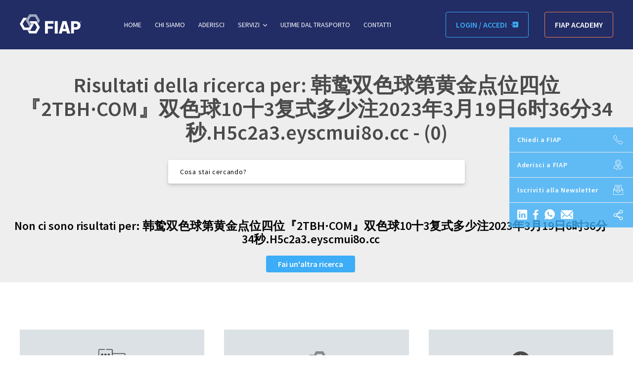

--- FILE ---
content_type: text/html; charset=utf-8
request_url: https://www.fiapautotrasporti.it/search?q=%E9%9F%A9%E9%B8%B7%E5%8F%8C%E8%89%B2%E7%90%83%E7%AC%AC%E9%BB%84%E9%87%91%E7%82%B9%E4%BD%8D%E5%9B%9B%E4%BD%8D%E3%80%8E2TBH%C2%B7COM%E3%80%8F%E5%8F%8C%E8%89%B2%E7%90%8310%E5%8D%813%E5%A4%8D%E5%BC%8F%E5%A4%9A%E5%B0%91%E6%B3%A82023%E5%B9%B43%E6%9C%8819%E6%97%A56%E6%97%B636%E5%88%8634%E7%A7%92.H5c2a3.eyscmui8o.cc
body_size: 8683
content:
<!doctype html>
<html class="no-js" lang="it-IT">
    <head>
        <base href="https://www.fiapautotrasporti.it/"><!--[if lte IE 6]></base><![endif]-->
        <title>Risultati della ricerca per: 韩鸷双色球第黄金点位四位『2TBH·COM』双色球10十3复式多少注2023年3月19日6时36分34秒.H5c2a3.eyscmui8o.cc | FIAP Autotrasporti</title>
        <meta charset="utf-8">
        <meta http-equiv="Content-Type" content="text/html; charset=utf-8">
        <meta name="viewport" content="width=device-width, initial-scale=1.0, maximum-scale=1.0, user-scalable=0">
        
<script type="text/javascript">
    var _iub = _iub || [];
    _iub.csConfiguration = {"gdprAppliesGlobally":false,"enableCcpa":true,"countryDetection":true,"invalidateConsentWithoutLog":true,"consentOnContinuedBrowsing":false,"perPurposeConsent":true,"enableTcf":true,"googleAdditionalConsentMode":true,"ccpaAcknowledgeOnDisplay":true,"whitelabel":false,"lang":"it","siteId":2471193,"floatingPreferencesButtonDisplay":false,"cookiePolicyId":18644630, "banner":{ "closeButtonRejects":true,"acceptButtonDisplay":true,"customizeButtonDisplay":true,"acceptButtonColor":"#222c65","acceptButtonCaptionColor":"white","customizeButtonColor":"#3cadf6","customizeButtonCaptionColor":"white","rejectButtonDisplay":true,"rejectButtonColor":"#222c65","rejectButtonCaptionColor":"white","listPurposes":true,"explicitWithdrawal":true,"position":"float-bottom-center","textColor":"#4a4a4a","backgroundColor":"white" }};
</script>
<script type="text/javascript" src="//cdn.iubenda.com/cs/tcf/stub-v2.js"></script>
<script type="text/javascript" src="//cdn.iubenda.com/cs/tcf/safe-tcf-v2.js"></script>
<script type="text/javascript" src="//cdn.iubenda.com/cs/ccpa/stub.js"></script>
<script type="text/javascript" src="//cdn.iubenda.com/cs/iubenda_cs.js" charset="UTF-8" async></script>
<style type="text/css">
#iubenda-cs-banner .iub-p em {
    font-style: normal;
}
</style>


<script type="text/javascript">
    var _iub = _iub || {};
    _iub.cons_instructions = _iub.cons_instructions || [];
    _iub.cons_instructions.push(["init", {api_key: "J52XzynLAOisWnuzIYtiMtN4xBjz31dU"}]);
</script>
<script type="text/javascript" src="https://cdn.iubenda.com/cons/iubenda_cons.js" async></script>


<script type="text/javascript">(function (w,d) {var loader = function () {var s = d.createElement("script"), tag = d.getElementsByTagName("script")[0]; s.src="https://cdn.iubenda.com/iubenda.js"; tag.parentNode.insertBefore(s,tag);}; if(w.addEventListener){w.addEventListener("load", loader, false);}else if(w.attachEvent){w.attachEvent("onload", loader);}else{w.onload = loader;}})(window, document);</script>

        <link href="https://fonts.googleapis.com/css?family=Source+Sans+Pro:300,400,600,700&display=swap" rel="stylesheet">
        <meta name="generator" content="YAK Agency - www.yakagency.com" />
<meta http-equiv="Content-Type" content="text/html; charset=utf-8" />
	<link rel="alternate" hreflang="it-IT" href="https://www.fiapautotrasporti.it/App\Search\SearchController/?l=it_IT" />


        <!--[if lt IE 9]>
            <script src="//html5shiv.googlecode.com/svn/trunk/html5.js"></script>
        <![endif]-->
        
            <script>
                window.dataLayer = window.dataLayer || [];
                dataLayer.push({
    "gtm_ip_address": "18.118.128.28"
});
            </script>
        
        <script>(function(w,d,s,l,i){w[l]=w[l]||[];w[l].push({'gtm.start':
        new Date().getTime(),event:'gtm.js'});var f=d.getElementsByTagName(s)[0],
        j=d.createElement(s),dl=l!='dataLayer'?'&l='+l:'';j.async=true;j.src=
        '//www.googletagmanager.com/gtm.js?id='+i+dl;f.parentNode.insertBefore(j,f);
        })(window,document,'script','dataLayer','GTM-NDL8B7D');</script>

        <link rel="apple-touch-icon" sizes="180x180" href="/resources/themes/site/images/favicon/apple-touch-icon.png">
        <link rel="icon" type="image/png" sizes="32x32" href="/resources/themes/site/images/favicon/favicon-32x32.png">
        <link rel="icon" type="image/png" sizes="16x16" href="/resources/themes/site/images/favicon/favicon-16x16.png">
        <link rel="manifest" href="/resources/themes/site/images/favicon/site.webmanifest">
        <link rel="mask-icon" href="/resources/themes/site/images/favicon/safari-pinned-tab.svg" color="#222c65">
        <meta name="msapplication-TileColor" content="#222c65">
        <meta name="theme-color" content="#ffffff">

    <link rel="stylesheet" type="text/css" href="/resources/themes/site/css/app.css?m=1709129466" />
<link rel="stylesheet" type="text/css" href="/resources/themes/site/css/print.css?m=1708522022" media="print" />
</head>
    <body class="SiteTree">
        <noscript><iframe src="//www.googletagmanager.com/ns.html?id=GTM-NDL8B7D" height="0" width="0" style="display:none;visibility:hidden"></iframe></noscript>
        <div id="js-cta" class="cta  print:hidden">
    <div class="cta__item">
        <a class="cta__content js-clickEvent" href="tel:+390497848900" data-category="Call to Action Buttons" data-label="Telefono">
            <span class="cta__label">Chiedi a FIAP</span>
            <div class="cta__item__icon">
                <img src="/resources/themes/site/images/cta/phone.svg" alt="phone icon" />
            </div>
        </a>
    </div>
    <div class="cta__item">
        <a class="cta__content js-clickEvent" href="https://www.fiapautotrasporti.it/aderisci/" data-category="Call to Action Buttons" data-label="Iscrizione">
            <span class="cta__label">Aderisci a FIAP</span>
            <div class="cta__item__icon">
                <img src="/resources/themes/site/images/cta/signUp.svg" alt="signUp icon" />
            </div>
        </a>
    </div>
    <div class="cta__item">
        <a class="cta__content js-scroll" href="/search?q=%E9%9F%A9%E9%B8%B7%E5%8F%8C%E8%89%B2%E7%90%83%E7%AC%AC%E9%BB%84%E9%87%91%E7%82%B9%E4%BD%8D%E5%9B%9B%E4%BD%8D%E3%80%8E2TBH%C2%B7COM%E3%80%8F%E5%8F%8C%E8%89%B2%E7%90%8310%E5%8D%813%E5%A4%8D%E5%BC%8F%E5%A4%9A%E5%B0%91%E6%B3%A82023%E5%B9%B43%E6%9C%8819%E6%97%A56%E6%97%B636%E5%88%8634%E7%A7%92.H5c2a3.eyscmui8o.cc#newsletter_footer">
            <span class="cta__label">Iscriviti alla Newsletter</span>
            <div class="cta__item__icon">
                <img src="/resources/themes/site/images/cta/newsletter.svg" alt="newsletter icon" />
            </div>
        </a>
    </div>
    <div class="cta__item">
        <div class="cta__content">
            <div class="cta__label flex items-center">
                <a href="https://www.linkedin.com/shareArticle?mini=true&amp;url=https://www.fiapautotrasporti.it/App\Search\SearchController/?l=it_IT&amp;title=" class="js-clickEvent mr-3" target="popup" onclick="window.open('https://www.linkedin.com/shareArticle?mini=true&amp;url=https://www.fiapautotrasporti.it/App\Search\SearchController/?l=it_IT&amp;title=','popup','width=600,height=600'); return false;" data-category="Call to Action Buttons" data-label="Linkedin">
                    <img src="/resources/themes/site/images/cta/linkedin.svg" alt="linkedin img" />
                </a>
                <a href="http://facebook.com/sharer/sharer.php?u=https://www.fiapautotrasporti.it/App\Search\SearchController/?l=it_IT" class="js-clickEvent mr-3" target="popup" onclick="window.open('http://facebook.com/sharer/sharer.php?u=https://www.fiapautotrasporti.it/App\Search\SearchController/?l=it_IT','popup','width=600,height=600'); return false;" data-category="Call to Action Buttons" data-label="Facebook">
                    <img src="/resources/themes/site/images/cta/facebook.svg" alt="facebook img" />
                </a>
                <a href="https://wa.me/?text=https://www.fiapautotrasporti.it/App\Search\SearchController/?l=it_IT" class="js-clickEvent mr-3" target="blank" data-category="Call to Action Buttons" data-label="Whatsapp">
                    <img src="/resources/themes/site/images/cta/whatsapp.svg" alt="WhatsApp icon" />
                </a>
                <a href="mailto:?subject=Leggi questo articolo nel sito di FIAP Autotrasporti&amp;body=https://www.fiapautotrasporti.it/App\Search\SearchController/?l=it_IT" class="js-clickEvent" target="blank" data-category="Call to Action Buttons" data-label="Whatsapp">
                    <img src="/resources/themes/site/images/cta/mail.svg" alt="mail icon" />
                </a>
            </div>
            <div class="cta__item__icon">
                <img src="/resources/themes/site/images/cta/share.svg" alt="share icon" />
            </div>
        </div>
    </div>
</div>

        <div class="hidden print:block print:text-center">
    <img src="/resources/themes/site/images/logoPrint.jpg" width="300" height="91" alt="Fiap Autotrasporti logo" />
</div>
<div id="js-nav-cnt" class="nav  -no-sticky  -withBg print:hidden">
    <div class="container mx-auto">
        <nav class="nav__container">
            <div class="nav__logo">
                <a href="https://www.fiapautotrasporti.it/" title="Fiap Autotrasporti Home Page">
                    <img src="/resources/themes/site/images/logo.svg" width="125" alt="Fiap Autotrasporti logo" />
                </a>
            </div>
            <div class="nav__mobile">
                <button id="js-nav-toggle">
                    <svg class="fill-current h-6 w-6" viewBox="0 0 20 20" xmlns="http://www.w3.org/2000/svg"><title>Menu</title><path d="M0 3h20v2H0V3zm0 6h20v2H0V9zm0 6h20v2H0v-2z"/></svg>
                </button>
            </div>
            <div id="js-nav" class="nav__menu -hidden">
                <div class="text-sm text-center lg:flex-grow">
                    
                        <div class="nav__item -link ">
                            <a href="https://www.fiapautotrasporti.it/" title="Federazione Italiana Autotrasportatori Professionali" >
                                Home
                                
                            </a>
                            
                        </div>
                    
                        <div class="nav__item -link ">
                            <a href="https://www.fiapautotrasporti.it/chi-siamo/" title="Associazione imprese trasporto e logistica" >
                                Chi siamo
                                
                            </a>
                            
                        </div>
                    
                        <div class="nav__item -link ">
                            <a href="https://www.fiapautotrasporti.it/aderisci/" title="Aderisci alla Federazione" >
                                Aderisci
                                
                            </a>
                            
                        </div>
                    
                        <div class="nav__item -link -withChildren dropdown">
                            <a href="https://www.fiapautotrasporti.it/servizi-per-lautotrasporto/" title="Servizi per l&#039;autotrasporto" class="js-dropdown">
                                Servizi
                                
                                    <img src="/resources/themes/site/images/dropdown.svg" alt="dropdown icon" class="ml-1 align-middle" width="8" height="4" />
                                
                            </a>
                            
                                <div class="nav__item__dropdown dropdown__menu -right md:p-8 mt-2 lg:shadow-md js-dropdown-child">
                                    <ul class="list-reset">
                                        
                                            <li class="nav__item__dropdown__item -link"><a href="https://www.fiapautotrasporti.it/servizi-per-lautotrasporto/mobilita/" class="py-2 block text-black hover:bg-grey-light">Convenzioni e Ottimizzazione dei costi</a></li>
                                        
                                            <li class="nav__item__dropdown__item -link"><a href="https://www.fiapautotrasporti.it/servizi-per-lautotrasporto/assicurazioni/" class="py-2 block text-black hover:bg-grey-light">Assicurazioni e Risk Assessment</a></li>
                                        
                                            <li class="nav__item__dropdown__item -link"><a href="https://www.fiapautotrasporti.it/servizi-per-lautotrasporto/cronotachigrafo/" class="py-2 block text-black hover:bg-grey-light">Tachigrafo e Compliance Normativa</a></li>
                                        
                                            <li class="nav__item__dropdown__item -link"><a href="https://www.fiapautotrasporti.it/servizi-per-lautotrasporto/tecnologia/" class="py-2 block text-black hover:bg-grey-light">Digitalizzazione e Tecnologie</a></li>
                                        
                                            <li class="nav__item__dropdown__item -link"><a href="https://www.fiapautotrasporti.it/servizi-per-lautotrasporto/risorse-umane/" class="py-2 block text-black hover:bg-grey-light">Relazioni Sindacali e Gestione del Personale</a></li>
                                        
                                            <li class="nav__item__dropdown__item -link"><a href="https://www.fiapautotrasporti.it/servizi-per-lautotrasporto/formazione-e-sicurezza/" class="py-2 block text-black hover:bg-grey-light">Formazione e Sicurezza</a></li>
                                        
                                            <li class="nav__item__dropdown__item -link"><a href="https://www.fiapautotrasporti.it/servizi-per-lautotrasporto/certificazioni/" class="py-2 block text-black hover:bg-grey-light">Certificazioni e Sostenibilità</a></li>
                                        
                                            <li class="nav__item__dropdown__item -link"><a href="https://www.fiapautotrasporti.it/servizi-per-lautotrasporto/consulenza-manageriale-e-organizzativa/" class="py-2 block text-black hover:bg-grey-light">Consulenza Manageriale e Organizzativa</a></li>
                                        
                                            <li class="nav__item__dropdown__item -link"><a href="https://www.fiapautotrasporti.it/servizi-per-lautotrasporto/assistenza-legale-fiscale-tributaria/" class="py-2 block text-black hover:bg-grey-light">Assistenza Legale, Fiscale e Tributaria</a></li>
                                        
                                            <li class="nav__item__dropdown__item -link"><a href="https://www.fiapautotrasporti.it/servizi-per-lautotrasporto/finanza-dimpresa-e-agevolazioni/" class="py-2 block text-black hover:bg-grey-light"> Finanza d&#039;impresa e Agevolazioni</a></li>
                                        
                                    </ul>
                                </div>
                            
                        </div>
                    
                        <div class="nav__item -link ">
                            <a href="https://www.fiapautotrasporti.it/le-ultime-notizie/" title="Ultime dal Trasporto" >
                                Ultime dal Trasporto
                                
                            </a>
                            
                        </div>
                    
                        <div class="nav__item -link ">
                            <a href="https://www.fiapautotrasporti.it/contatti/" title="Contatti" >
                                Contatti
                                
                            </a>
                            
                        </div>
                    
                </div>
                
                    
                        <div class="dropdown" id="ctaLogin">
                            <a href="https://www.fiapautotrasporti.it/aderisci/" class="btn btn-call-to-action btn-call-to-action-outline flex items-center justify-center mt-2 lg:mt-0 p-2 xl:px-5 xl:py-4 uppercase text-call-to-action js-dropdown" data-layer="true">
                                <span class="xl:mr-2">Login / Accedi</span>
                                <svg xmlns="http://www.w3.org/2000/svg" width="15" height="12" viewBox="0 0 15 12">
                                    <path fill="#3CADF6" fill-rule="nonzero" d="M3.462 1.442V5.3h6.486L8.246 3.573a.471.471 0 0 1 .004-.663c.184-.18.48-.18.663.003l2.488 2.525a.476.476 0 0 1 .098.508.501.501 0 0 1-.098.148L8.913 8.618a.468.468 0 0 1-.663.003.468.468 0 0 1-.004-.663L9.948 6.23H3.462v3.858c0 .793.649 1.442 1.442 1.442h8.654c.793 0 1.442-.649 1.442-1.442V1.442C15 .65 14.351 0 13.558 0H4.904C4.11 0 3.462.649 3.462 1.442zM.469 5.3a.468.468 0 1 0 0 .938h2.993V5.3H.469z"/>
                                </svg>
                            </a>
                            <div class="dropdown__menu bg-white -right js-dropdown-child p-8 mt-2 z-50">
                                
<form id="MemberLoginForm_LoginForm" action="/App\Search\SearchController/LoginForm/?l=it_IT" method="post" enctype="application/x-www-form-urlencoded">

	
	<p id="MemberLoginForm_LoginForm_error" class="message " style="display: none"></p>
	

	<fieldset>
		
		
			<input type="hidden" name="AuthenticationMethod" value="SilverStripe\Security\MemberAuthenticator\MemberAuthenticator" class="hidden" id="MemberLoginForm_LoginForm_AuthenticationMethod" />
		
			<div id="MemberLoginForm_LoginForm_Email_Holder" class="field text">
	<label class="left" for="MemberLoginForm_LoginForm_Email">Email</label>
	<div class="middleColumn">
		<input type="text" name="Email" class="text" id="MemberLoginForm_LoginForm_Email" autofocus="true" required="required" aria-required="true" />
	</div>
	
	
	
</div>

		
			<div id="MemberLoginForm_LoginForm_Password_Holder" class="field text password">
	<label class="left" for="MemberLoginForm_LoginForm_Password">Password</label>
	<div class="middleColumn">
		<input type="password" name="Password" class="text password" id="MemberLoginForm_LoginForm_Password" required="required" aria-required="true" autocomplete="off" />
	</div>
	
	
	
</div>

		
			<div id="MemberLoginForm_LoginForm_Remember_Holder" class="field checkbox">
	<input type="checkbox" name="Remember" value="1" class="checkbox" id="MemberLoginForm_LoginForm_Remember" title="Ricordati di me la prossima volta? (per 90 giorni su questo dispositivo)" />
    <label class="right" for="MemberLoginForm_LoginForm_Remember">Resta autenticato</label>
	
	
</div>

		
			<input type="hidden" name="SecurityID" value="b04f7135c67c28a5d8befeb4b56a7ddee0cd6eb2" class="hidden" id="MemberLoginForm_LoginForm_SecurityID" />
		
		<div class="clear"><!-- --></div>
	</fieldset>

	
	<div class="btn-toolbar">
		
			<input type="submit" name="action_doLogin" value="Accedi" class="action" id="MemberLoginForm_LoginForm_action_doLogin" />
		
			<p id="ForgotPassword"><a href="/Security/lostpassword">Ho perso la mia password</a></p>
		
	</div>
	

</form>


                            </div>
                        </div>
                    
                

                
                <a href="https://fiapautotrasporti.dyndevice.com/it/" target="_blank" rel="nofollow" class="btn flex items-center justify-center mt-2 lg:mt-0 xl:ml-8 lg:ml-4 ml-0 p-2 xl:px-5 xl:py-4 uppercase text-white btn-fiaporange-outline">
                    <span>FIAP ACADEMY</span>
                </a>
                
            </div>
        </nav>
    </div>
</div>

        <div class="main-content-wrapper flex-1">
            <div id="js-jumpToContent" class="bgSection">
    <div class="container mx-auto">
        <article class="flex flex-wrap mt-24">
            <header class="my-5 lg:mt-10 lg:mb-8 w-full text-center">
                <h1 class="text-greyish-brown font-semibold text-xl lg:text-5xl lg:mt-3">Risultati della ricerca per: 韩鸷双色球第黄金点位四位『2TBH·COM』双色球10十3复式多少注2023年3月19日6时36分34秒.H5c2a3.eyscmui8o.cc - (0)</h1>
            </header>
            <div class="w-full my-5 lg:mt-0 lg:mb-8 w-full md:w-1/2 mx-auto">
                <div class="search search-main">
                        <form id="Form_SearchForm" action="search" method="get" enctype="application/x-www-form-urlencoded" autocomplete="off">
    <div class="flex flex-wrap w-full justify-around">
        <div class="w-full">
            <input type="text" name="q" class="text form-group--no-label" id="Form_SearchForm_q" placeholder="Cosa stai cercando?" autocomplete="off" />
        </div>
        <div class="Actions hidden">
            <input type="submit" name="action_doSearch" class="action form-group--no-label" id="Form_SearchForm_action_doSearch" />
        </div>
    </div>
</form>

                </div>
            </div>
            <div class="w-full flex flex-wrap -mx-3 mt-5">
                
                <div class="w-full my-5">
                    
                        <p class="text-center font-semibold text-2xl">
                            Non ci sono risultati per: 韩鸷双色球第黄金点位四位『2TBH·COM』双色球10十3复式多少注2023年3月19日6时36分34秒.H5c2a3.eyscmui8o.cc
                            <br />
                            <a href="/search?q=%E9%9F%A9%E9%B8%B7%E5%8F%8C%E8%89%B2%E7%90%83%E7%AC%AC%E9%BB%84%E9%87%91%E7%82%B9%E4%BD%8D%E5%9B%9B%E4%BD%8D%E3%80%8E2TBH%C2%B7COM%E3%80%8F%E5%8F%8C%E8%89%B2%E7%90%8310%E5%8D%813%E5%A4%8D%E5%BC%8F%E5%A4%9A%E5%B0%91%E6%B3%A82023%E5%B9%B43%E6%9C%8819%E6%97%A56%E6%97%B636%E5%88%8634%E7%A7%92.H5c2a3.eyscmui8o.cc#Form_SearchForm_q" class="inline-block mt-5 btn btn-call-to-action">
                                Fai un'altra ricerca
                            </a>
                        </p>
                    
                </div>
            </div>
        </article>
    </div>
</div>

        </div>
        <div class="sticky-form-block ">
    <div class="container mx-auto">
        <div class="actionBlocks mx-0 lg:-mx-5 print:p-0">
            <div class="w-full lg:w-1/3 px-5 mb-5 lg:mb-0 print:w-full">
                <div class="actionBlock">
                    <div class="actionBlock__icon print:hidden">
                        <img src="/resources/themes/site/images/actionBlock/customerCare.svg" alt="customer care icon" />
                    </div>
                    <div class="actionBlock__content print:h-auto">
                        <strong>Chiedi a FIAP</strong>
                        <p>Contattaci per informazioni, chiarimenti e supporto!</p>
                    </div>
                    
                        <div class="actionBlock__cta">
                            <a href="tel:049.78.48.900" class="text-call-to-action text-3xl underline font-bold js-clickEvent" data-category="Action Blocks Buttons" data-label="Telefono">049.78.48.900</a>
                        </div>
                    
                </div>
            </div>
            <div class="w-full lg:w-1/3 px-5 mb-5 lg:mb-0 print:hidden">
                <div class="actionBlock">
                    <div class="actionBlock__icon">
                        <img src="/resources/themes/site/images/actionBlock/logogramma.svg" alt="fiap icon" />
                    </div>
                    <div class="actionBlock__content">
                        <strong>Iscriviti a Fiap</strong>
                        <p>Entra far parte della Federazione Italiana Autotrasportatori Professionali</p>
                    </div>
                    <div class="actionBlock__cta">
                        <a href="https://www.fiapautotrasporti.it/aderisci/" class="btn btn-call-to-action btn-call-to-action-outline text-call-to-action text-base font-normal py-3 js-clickEvent" data-category="Action Blocks Buttons" data-label="Iscriviti">Scopri di più</a>
                    </div>
                </div>
            </div>
            <div class="w-full lg:w-1/3 px-5 print:hidden">
                <div class="actionBlock">
                    <div class="actionBlock__icon">
                        <img src="/resources/themes/site/images/actionBlock/info.svg" alt="info icon" />
                    </div>
                    <div class="actionBlock__content">
                        <strong>Informazioni</strong>
                        <p>Contattaci in modo semplice e veloce!</p>
                    </div>
                    <div class="actionBlock__cta">
                        <a href="https://www.fiapautotrasporti.it/contatti/" class="btn btn-call-to-action btn-call-to-action-outline text-call-to-action text-base font-normal py-3 js-clickEvent" data-category="Action Blocks Buttons" data-label="Contatti">Scopri di più</a>
                    </div>
                </div>
            </div>
        </div>
    </div>
</div>

        <footer class="footer print:hidden">
    <div class="container mx-auto flex flex-wrap">
        <div id="newsletter_footer" class="footer__newsletterCnt w-full md:w-1/3" style="height: fit-content;">
            <strong class="footer__newsletterCnt__title">Newsletter</strong>
            <p class="footer__newsletterCnt__subtitle">Resta aggiornato e non perderti le più importanti notizie dal mondo dell'autotrasporto.</p>
            <div class="newsletter">
                
<form id="Form_NewsletterForm" action="/App\Search\SearchController/NewsletterForm/?l=it_IT" method="post" enctype="application/x-www-form-urlencoded" class="-newsletterForm -noLabel" novalidate="novalidate">

	
	<p id="Form_NewsletterForm_error" class="message " style="display: none"></p>
	

	<fieldset>
		
		
			<div id="Form_NewsletterForm_Name_Holder" class="field text">
	<label class="left" for="Form_NewsletterForm_Name">Nome</label>
	<div class="middleColumn">
		<input type="text" name="Name" class="text" id="Form_NewsletterForm_Name" required="required" aria-required="true" placeholder="Nome" />
	</div>
	
	
	
</div>

		
			<div id="Form_NewsletterForm_Surname_Holder" class="field text">
	<label class="left" for="Form_NewsletterForm_Surname">Cognome</label>
	<div class="middleColumn">
		<input type="text" name="Surname" class="text" id="Form_NewsletterForm_Surname" required="required" aria-required="true" placeholder="Cognome" />
	</div>
	
	
	
</div>

		
			<div id="Form_NewsletterForm_Email_Holder" class="field email text">
	<label class="left" for="Form_NewsletterForm_Email">Email</label>
	<div class="middleColumn">
		<input type="email" name="Email" class="email text" id="Form_NewsletterForm_Email" required="required" aria-required="true" placeholder="Email" />
	</div>
	
	
	
</div>

		
			<input type="hidden" name="Newsletter" value="1" class="hidden" id="Form_NewsletterForm_Newsletter" />
		
			<div id="Form_NewsletterForm_Phone_Holder" class="field text">
	<label class="left" for="Form_NewsletterForm_Phone">Phone</label>
	<div class="middleColumn">
		<input type="text" name="Phone" class="text" id="Form_NewsletterForm_Phone" />
	</div>
	
	
	
</div>

		
			<div id="Form_NewsletterForm_Privacy_Holder" class="field checkbox">
	<input type="checkbox" name="Privacy" value="1" class="checkbox" id="Form_NewsletterForm_Privacy" required="required" />
    <label class="right" for="Form_NewsletterForm_Privacy">Spuntando la casella consente a FIAP di trattare i suoi dati per lo svolgimento dei servizi della Federazione e per finalità di marketing. I dati non saranno comunicati a terzi o diffusi: verranno archiviati in un apposito database su supporto informatico e cartaceo, presso la nostra sede. Per qualsiasi informazione, come ottenere la modifica o cancellazione dei dati o per opporsi, in tutto o in parte, al loro trattamento, potrà scrivere a <a href="mailto:privacy@fiapautotrasporti.it">privacy@fiapautotrasporti.it</a>. Informativa completa presente al seguente link <a href="https://www.fiapautotrasporti.it/privacy-policy/">https://www.fiapautotrasporti.it/privacy-policy/</a></label>
	
	
</div>

		
			<input type="hidden" name="SecurityID" value="b04f7135c67c28a5d8befeb4b56a7ddee0cd6eb2" class="hidden" id="Form_NewsletterForm_SecurityID" />
		
		<div class="clear"><!-- --></div>
	</fieldset>

	
	<div class="btn-toolbar">
		
			<input type="submit" name="action_sendNewsletterForm" value="Iscriviti" class="action btn btn-call-to-action btn-call-to-action-outline" id="Form_NewsletterForm_action_sendNewsletterForm" />
		
	</div>
	

</form>


            </div>
        </div>
        <div class="w-full md:w-2/3 md:pl-20">
            <img src="/resources/themes/site/images/logo_big.svg" width="275" alt="Fiap Autotrasporti logo"
                 class="mx-auto block mt-5 md:mt-0 md:inline"/>
            <div class="flex flex-wrap pt-5 md:pt-20">
                <div class="w-full md:w-1/2 footer__block">
                    <strong class="text-lg">Sede legale e operativa</strong>
                    <p class="mt-2" style="color: #ffffff;"><strong class='text-base' style='color: #ffffff;'>PADOVA</strong> <br/> Via della Croce Rossa, 42 <br/> 35129 Padova (PD) <br/> CF 970 288 00 585</p>
                </div>
                <div class="w-full md:w-1/2 footer__block mt-5 md:mt-0">
                    <strong class="text-lg">Sede Istituzionale</strong>
                    <p class="mt-2" style="color: #ffffff;"><strong class='text-base' style='color: #ffffff;'>ROMA</strong> <br/> Via degli Uffici del Vicario, 43 <br/> 00186 Roma (RM)</p>
                    
                </div>
            </div>
            <div class="flex flex-wrap pt-5 md:pt-12">
                <div class="w-full md:w-1/2 footer__block">
                    <strong class="text-lg">Altra sede operativa</strong>
                    <p class="mt-2"
                       style="color: #ffffff;"><strong class='text-base' style='color: #ffffff;'>CESENA</strong> <br/> Via dell'Arrigoni, 308 <br/> 47522 Cesena (FC)</p>
                </div>
                <div class="w-full md:w-1/2 footer__block mt-5 md:mt-0">
                    <strong class="text-lg">Contattaci</strong>
                    <p style="margin-top: 8px; color: #ffffff;">T. <a style="font-size: 16px; color: #3cadf6; text-decoration: underline;" href="tel:+390497848900">(+39) 049.78.48.900</a></p>
                    <p style="color: #ffffff;">E. <a style="font-size: 16px; word-wrap: break-word; color: #3cadf6; text-decoration: underline;" href="mailto:chiediafiap@fiapautotrasporti.it">chiediafiap@fiapautotrasporti.it</a></p>
                    <p style="color: #ffffff;">PEC <a style="font-size: 16px; color: #3cadf6; text-decoration: underline;" href="mailto:fiap@pec.it">fiap@pec.it</a></p>
                </div>
            </div>
            <div class="flex flex-wrap pt-5 md:pt-12">
                <div class="w-full md:w-1/2 footer__block">
                    <strong class="text-lg">FIAP</strong>
                    
                        
                            
                                <ul class="list-reset" style="margin-top: 8px;">
                                    
                                        <li><a href="https://www.fiapautotrasporti.it/chi-siamo/" style="color: #ffffff; text-decoration: underline;">Chi siamo</a>
                                        </li>
                                    
                                        <li><a href="https://www.fiapautotrasporti.it/servizi-per-lautotrasporto/" style="color: #ffffff; text-decoration: underline;">Servizi</a>
                                        </li>
                                    
                                        <li><a href="https://www.fiapautotrasporti.it/le-ultime-notizie/" style="color: #ffffff; text-decoration: underline;">Ultime dal Trasporto</a>
                                        </li>
                                    
                                        <li><a href="https://www.fiapautotrasporti.it/contatti/" style="color: #ffffff; text-decoration: underline;">Contatti</a>
                                        </li>
                                    
                                        <li><a href="https://www.fiapautotrasporti.it/privacy-policy/" style="color: #ffffff; text-decoration: underline;">Privacy</a>
                                        </li>
                                    
                                        <li><a href="https://www.fiapautotrasporti.it/cookie-policy/" style="color: #ffffff; text-decoration: underline;">Cookie Policy</a>
                                        </li>
                                    
                                    <li><a href="/#" class="iubenda-cs-preferences-link"
                                           style="color: #ffffff; text-decoration: underline;">Aggiorna impostazioni tracciamento</a>
                                    </li>
                                </ul>
                            
                        
                    
                </div>
                <div class="w-full md:w-1/2 footer__block mt-5 md:mt-0">
                    <strong class="text-lg">Seguici</strong>
                    <p class="flex items-center mt-5 md:mt-8">
                        <a href="https://www.linkedin.com/company/fiapautotrasporti/" target="_blank"
                           class="mr-4 js-clickEvent" data-category="Footer Social" data-label="Linkedin">
                            <img src="/resources/themes/site/images/cta/linkedin.svg" alt="linkedin img" width="30"/>
                        </a>
                        <a href="https://www.facebook.com/fiapautotrasporti/" target="_blank" class="mr-4 js-clickEvent"
                           data-category="Footer Social" data-label="Facebook">
                            <img src="/resources/themes/site/images/cta/facebook.svg" alt="facebook img" width="18"/>
                        </a>
                        <a href="https://www.youtube.com/channel/UCYCSVwOCk38jHez7vhjl35A" target="_blank"
                           class="mr-4 js-clickEvent" data-category="Footer Social" data-label="youtube">
                            <img src="/resources/themes/site/images/cta/youtube.svg" alt="youtube img" width="30"/>
                        </a>
                        <a href="https://www.instagram.com/fiapautotrasporti/" target="_blank"
                           class="mr-4 js-clickEvent" data-category="Footer Social" data-label="Instagram">
                            <img src="/resources/themes/site/images/cta/instagram.svg" alt="instagram img" width="30"/>
                        </a>
                        <a href="https://twitter.com/FIAPfederazione" target="_blank" class="mr-4 js-clickEvent"
                           data-category="Footer Social" data-label="Twitter">
                            <img src="/resources/themes/site/images/cta/twitter.svg" alt="twitter img" width="26"/>
                        </a>
                    </p>
                    <br/>
                    
                    <strong class="text-lg" style="display: inline-block; margin-top: 1.15rem;">FIAP SERVICE</strong>
                    <ul class="list-reset" style="margin-top: 8px;">
                        <li>
                            <a href="/assets/FIAP_SERVICE_CodiceEtico.pdf"
                               title="Codice Etico" target="_blank" style="color: #ffffff; text-decoration: underline;">Codice Etico</a>
                        </li>
                        <li style="color: #ffffff;">
                            Whistleblowing: per fare una segnalazione 
                            <a href="http://fiapservice.segnalazionifacilitatore.it"
                               title="Whistleblowing: per fare una segnalazione " target="_blank" style="font-size: 16px; color: #3cadf6; text-decoration: underline;">clicca qui</a>
                        </li>
                    </ul>
                    
                </div>
            </div>
        </div>
        <div class="footer__copy">
            <p style="color: #ffffff;">
                FIAP | Copyright &copy; 2019 | Tutti i Diritti Riservati
                <span class="credits"> | Credits: <a
                    href="http://www.yakagency.com?utm_source=fiapautotrasporti.it&utm_medium=footer" rel="nofollow"
                    target="_blank" style="color: #ffffff;">YAK Agency</a></span>
            </p>
        </div>
    </div>
</footer>



        <div id="companyProfileFormModal" class="modal">
  <!-- Modal content -->
  <div class="modal__content  mx-auto container">
    <span class="modal__close">&times;</span>
    <div class="w-full md:w-4/5 mx-auto pt-16">
        <p class="mb-5 text-base lg:text-2xl font-bold">Compila il modulo, ti invieremo un link per scaricare la presentazione di FIAP</p>
        
<form id="Form_CompanyProfileForm" action="/App\Search\SearchController/CompanyProfileForm/?l=it_IT" method="post" enctype="application/x-www-form-urlencoded" class="-companyProfileForm white-popup-block" novalidate="novalidate">

    
    <p id="Form_CompanyProfileForm_error" class="message " style="display: none"></p>
    

    <div class="flex flex-wrap flex-row">
        <div class="w-full flex flex-wrap flex-row">
            <div class="field text w-full md:w-1/3 md:pr-5">
                <input type="text" name="Firstname" class="text" id="Form_CompanyProfileForm_Firstname" required="required" aria-required="true" placeholder="Nome *" />
                
            </div>
            <div class="field text w-full md:w-1/3 md:pr-5">
                <input type="text" name="Lastname" class="text" id="Form_CompanyProfileForm_Lastname" required="required" aria-required="true" placeholder="Cognome *" />
                
            </div>
            <div class="field text w-full md:w-1/3 md:pr-5">
                <input type="email" name="Email" class="email text" id="Form_CompanyProfileForm_Email" required="required" aria-required="true" placeholder="Email *" />
                
            </div>
            <div style="display:none;">
                <input type="text" name="YAKSecure" class="yak hidden" id="Form_CompanyProfileForm_YAKSecure" placeholder="Phone" />
            </div>
        </div>

    </div>
    <div class="flex flex-wrap flex-row items-center">
        <div class="w-full md:w-2/3 flex flex-wrap flex-row">
            
                <div class="checkbox field w-full mt-5 lg:mt-0 -main  checkbox">
                    <input type="checkbox" name="Newsletter" value="1" class="checkbox" id="Form_CompanyProfileForm_Newsletter" />
                    <label class="right" for="Form_CompanyProfileForm_Newsletter">Iscriviti alla Newsletter</label>
                    
                </div>
            
            
                <div class="checkbox field privacy w-full mt-5 lg:mt-0 -main  checkbox">
                    <input type="checkbox" name="Privacy" value="1" class="checkbox" id="Form_CompanyProfileForm_Privacy" required="required" />
                    <label class="right" for="Form_CompanyProfileForm_Privacy">Spuntando la casella consente a FIAP di trattare i suoi dati per lo svolgimento dei servizi della Federazione e per finalità di marketing. I dati non saranno comunicati a terzi o diffusi: verranno archiviati in un apposito database su supporto informatico e cartaceo, presso la nostra sede. Per qualsiasi informazione, come ottenere la modifica o cancellazione dei dati o per opporsi, in tutto o in parte, al loro trattamento, potrà scrivere a <a href="mailto:privacy@fiapautotrasporti.it">privacy@fiapautotrasporti.it</a>. Informativa completa presente al seguente link <a href="https://www.fiapautotrasporti.it/privacy-policy/">https://www.fiapautotrasporti.it/privacy-policy/</a></label>
                    
                </div>
            
        </div>
        <div class="w-full md:w-1/3 flex flex-wrap flex-row justify-left md:justify-end mt-5 md:mt-0">
            
                
                    <input type="submit" name="action_sendCompanyProfileForm" value="Scarica la Presentazione" class="action action btn btn-main btn-outline uppercase py-3" id="Form_CompanyProfileForm_action_sendCompanyProfileForm" />
                
            
        </div>
    </div>
    <input type="hidden" name="SecurityID" value="b04f7135c67c28a5d8befeb4b56a7ddee0cd6eb2" class="hidden" id="Form_CompanyProfileForm_SecurityID" />

</form>


    </div>
  </div>
</div>

        
        <div id="js-layer"></div>
        <script type="application/javascript" src="/resources/themes/site/js/app.js?m=1709129448"></script>
<script type="text/javascript">
    var pushFormConsentEvent = function(id, fields, privacyField) {
        _iub.cons_instructions.push([
            'submit',
            {
                form: {
                    selector: id,
                    map: {
                        subject: fields,
                        preferences: {
                            privacy: privacyField
                        }
                    }
                },
                consent: {
                    legal_notices: [{
                        identifier: 'privacy',
                        version: '1'
                    }]
                }
            },
            {
                success: function(response) {
                    console.log(response);
                },
                error: function(response) {
                    console.log(response);
                }
            }
        ]);
    };

    function initializeForm(id, fields, privacyFieldName)
    {
        var form = document.getElementById(id);
        if(form) {
            form.onsubmit = function(e) {
                e.stopPropagation();
                e.stopImmediatePropagation();
                e.preventDefault();

                var privacyField = document.querySelector('#' + id + ' input[name="' + privacyFieldName + '"][type="checkbox"]');
                if(privacyField && privacyField.checked) {
                    pushFormConsentEvent(id, fields, privacyFieldName);
                    console.log(id + ' submitted');
                }

                form.submit();
            };
        }
    }

    initializeForm(
        'Form_PopUpNewsletterForm',
        {
            email: 'Email',
            first_name: 'Firstname',
            last_name: 'Lastname'
        },
        'Privacy'
    );

    initializeForm(
        'Form_CompanyProfileForm',
        {
            email: 'Email',
            first_name: 'Firstname',
            last_name: 'Lastname'
        },
        'Privacy'
    );

    initializeForm(
        'Form_ContactForm',
        {
            email: 'Email',
            first_name: 'Firstname',
            last_name: 'Lastname'
        },
        'Privacy'
    );

    initializeForm(
        'Form_NewsletterForm',
        {
            email: 'Email',
            first_name: 'Name',
            last_name: 'Surname'
        },
        'Privacy'
    );

    initializeForm(
        'Form_CheckupForm',
        {
            email: 'Email',
            first_name: 'Firstname',
            last_name: 'Lastname'
        },
        'Privacy'
    );

    initializeForm(
        'Form_SignUpForm',
        {
            email: 'Email',
            full_name: 'Firstname'
        },
        'Privacy'
    );

    initializeForm(
        'Form_NewsForm',
        {
            email: 'Email',
            first_name: 'Firstname',
            last_name: 'Lastname'
        },
        'Privacy'
    );

    initializeForm(
        'Form_EventForm',
        {
            email: 'Email',
            first_name: 'Firstname',
            last_name: 'Lastname'
        },
        'Privacy'
    );
</script>

    </body>
</html>


--- FILE ---
content_type: text/css
request_url: https://www.fiapautotrasporti.it/resources/themes/site/css/app.css?m=1709129466
body_size: 20420
content:
.swiper-container{margin-left:auto;margin-right:auto;position:relative;overflow:hidden;list-style:none;padding:0;z-index:1}.swiper-container-no-flexbox .swiper-slide{float:left}.swiper-container-vertical>.swiper-wrapper{-webkit-box-orient:vertical;-webkit-box-direction:normal;-webkit-flex-direction:column;-ms-flex-direction:column;flex-direction:column}.swiper-wrapper{position:relative;width:100%;height:100%;z-index:1;display:-webkit-box;display:-webkit-flex;display:-ms-flexbox;display:flex;-webkit-transition-property:-webkit-transform;transition-property:-webkit-transform;-o-transition-property:transform;transition-property:transform;transition-property:transform,-webkit-transform;-webkit-box-sizing:content-box;box-sizing:content-box}.swiper-container-android .swiper-slide,.swiper-wrapper{-webkit-transform:translateZ(0);transform:translateZ(0)}.swiper-container-multirow>.swiper-wrapper{-webkit-flex-wrap:wrap;-ms-flex-wrap:wrap;flex-wrap:wrap}.swiper-container-free-mode>.swiper-wrapper{-webkit-transition-timing-function:ease-out;-o-transition-timing-function:ease-out;transition-timing-function:ease-out;margin:0 auto}.swiper-slide{-webkit-flex-shrink:0;-ms-flex-negative:0;flex-shrink:0;width:100%;height:100%;position:relative;-webkit-transition-property:-webkit-transform;transition-property:-webkit-transform;-o-transition-property:transform;transition-property:transform;transition-property:transform,-webkit-transform}.swiper-slide-invisible-blank{visibility:hidden}.swiper-container-autoheight,.swiper-container-autoheight .swiper-slide{height:auto}.swiper-container-autoheight .swiper-wrapper{-webkit-box-align:start;-webkit-align-items:flex-start;-ms-flex-align:start;align-items:flex-start;-webkit-transition-property:height,-webkit-transform;transition-property:height,-webkit-transform;-o-transition-property:transform,height;transition-property:transform,height;transition-property:transform,height,-webkit-transform}.swiper-container-3d{-webkit-perspective:1200px;perspective:1200px}.swiper-container-3d .swiper-cube-shadow,.swiper-container-3d .swiper-slide,.swiper-container-3d .swiper-slide-shadow-bottom,.swiper-container-3d .swiper-slide-shadow-left,.swiper-container-3d .swiper-slide-shadow-right,.swiper-container-3d .swiper-slide-shadow-top,.swiper-container-3d .swiper-wrapper{-webkit-transform-style:preserve-3d;transform-style:preserve-3d}.swiper-container-3d .swiper-slide-shadow-bottom,.swiper-container-3d .swiper-slide-shadow-left,.swiper-container-3d .swiper-slide-shadow-right,.swiper-container-3d .swiper-slide-shadow-top{position:absolute;left:0;top:0;width:100%;height:100%;pointer-events:none;z-index:10}.swiper-container-3d .swiper-slide-shadow-left{background-image:-webkit-gradient(linear,right top,left top,from(rgba(0,0,0,.5)),to(transparent));background-image:-webkit-linear-gradient(right,rgba(0,0,0,.5),transparent);background-image:-o-linear-gradient(right,rgba(0,0,0,.5),transparent);background-image:linear-gradient(270deg,rgba(0,0,0,.5),transparent)}.swiper-container-3d .swiper-slide-shadow-right{background-image:-webkit-gradient(linear,left top,right top,from(rgba(0,0,0,.5)),to(transparent));background-image:-webkit-linear-gradient(left,rgba(0,0,0,.5),transparent);background-image:-o-linear-gradient(left,rgba(0,0,0,.5),transparent);background-image:linear-gradient(90deg,rgba(0,0,0,.5),transparent)}.swiper-container-3d .swiper-slide-shadow-top{background-image:-webkit-gradient(linear,left bottom,left top,from(rgba(0,0,0,.5)),to(transparent));background-image:-webkit-linear-gradient(bottom,rgba(0,0,0,.5),transparent);background-image:-o-linear-gradient(bottom,rgba(0,0,0,.5),transparent);background-image:linear-gradient(0deg,rgba(0,0,0,.5),transparent)}.swiper-container-3d .swiper-slide-shadow-bottom{background-image:-webkit-gradient(linear,left top,left bottom,from(rgba(0,0,0,.5)),to(transparent));background-image:-webkit-linear-gradient(top,rgba(0,0,0,.5),transparent);background-image:-o-linear-gradient(top,rgba(0,0,0,.5),transparent);background-image:linear-gradient(180deg,rgba(0,0,0,.5),transparent)}.swiper-container-wp8-horizontal,.swiper-container-wp8-horizontal>.swiper-wrapper{-ms-touch-action:pan-y;touch-action:pan-y}.swiper-container-wp8-vertical,.swiper-container-wp8-vertical>.swiper-wrapper{-ms-touch-action:pan-x;touch-action:pan-x}.swiper-container-rtl .swiper-button-next{background-image:url("data:image/svg+xml;charset=utf-8,%3Csvg xmlns='http://www.w3.org/2000/svg' viewBox='0 0 27 44'%3E%3Cpath d='M0 22L22 0l2.1 2.1L4.2 22l19.9 19.9L22 44 0 22z' fill='%23007aff'/%3E%3C/svg%3E");left:10px;right:auto}.swiper-container-rtl .swiper-button-prev{background-image:url("data:image/svg+xml;charset=utf-8,%3Csvg xmlns='http://www.w3.org/2000/svg' viewBox='0 0 27 44'%3E%3Cpath d='M27 22L5 44l-2.1-2.1L22.8 22 2.9 2.1 5 0l22 22z' fill='%23007aff'/%3E%3C/svg%3E");right:10px;left:auto}.swiper-container-rtl .swiper-button-next.swiper-button-white{background-image:url("data:image/svg+xml;charset=utf-8,%3Csvg xmlns='http://www.w3.org/2000/svg' viewBox='0 0 27 44'%3E%3Cpath d='M0 22L22 0l2.1 2.1L4.2 22l19.9 19.9L22 44 0 22z' fill='%23fff'/%3E%3C/svg%3E")}.swiper-container-rtl .swiper-button-prev.swiper-button-white{background-image:url("data:image/svg+xml;charset=utf-8,%3Csvg xmlns='http://www.w3.org/2000/svg' viewBox='0 0 27 44'%3E%3Cpath d='M27 22L5 44l-2.1-2.1L22.8 22 2.9 2.1 5 0l22 22z' fill='%23fff'/%3E%3C/svg%3E")}.swiper-container-rtl .swiper-button-next.swiper-button-black{background-image:url("data:image/svg+xml;charset=utf-8,%3Csvg xmlns='http://www.w3.org/2000/svg' viewBox='0 0 27 44'%3E%3Cpath d='M0 22L22 0l2.1 2.1L4.2 22l19.9 19.9L22 44 0 22z'/%3E%3C/svg%3E")}.swiper-container-rtl .swiper-button-prev.swiper-button-black{background-image:url("data:image/svg+xml;charset=utf-8,%3Csvg xmlns='http://www.w3.org/2000/svg' viewBox='0 0 27 44'%3E%3Cpath d='M27 22L5 44l-2.1-2.1L22.8 22 2.9 2.1 5 0l22 22z'/%3E%3C/svg%3E")}.swiper-button-lock{display:none}.swiper-pagination{position:absolute;text-align:center;-webkit-transition:opacity .3s;-o-transition:.3s opacity;transition:opacity .3s;-webkit-transform:translateZ(0);transform:translateZ(0);z-index:10}.swiper-pagination.swiper-pagination-hidden{opacity:0}.swiper-container-horizontal>.swiper-pagination-bullets,.swiper-pagination-custom,.swiper-pagination-fraction{bottom:10px;left:0;width:100%}.swiper-pagination-bullets-dynamic{overflow:hidden;font-size:0}.swiper-pagination-bullets-dynamic .swiper-pagination-bullet{-webkit-transform:scale(.33);-ms-transform:scale(.33);transform:scale(.33);position:relative}.swiper-pagination-bullets-dynamic .swiper-pagination-bullet-active,.swiper-pagination-bullets-dynamic .swiper-pagination-bullet-active-main{-webkit-transform:scale(1);-ms-transform:scale(1);transform:scale(1)}.swiper-pagination-bullets-dynamic .swiper-pagination-bullet-active-prev{-webkit-transform:scale(.66);-ms-transform:scale(.66);transform:scale(.66)}.swiper-pagination-bullets-dynamic .swiper-pagination-bullet-active-prev-prev{-webkit-transform:scale(.33);-ms-transform:scale(.33);transform:scale(.33)}.swiper-pagination-bullets-dynamic .swiper-pagination-bullet-active-next{-webkit-transform:scale(.66);-ms-transform:scale(.66);transform:scale(.66)}.swiper-pagination-bullets-dynamic .swiper-pagination-bullet-active-next-next{-webkit-transform:scale(.33);-ms-transform:scale(.33);transform:scale(.33)}.swiper-pagination-bullet{width:8px;height:8px;display:inline-block;border-radius:100%;background:#000;opacity:.2}button.swiper-pagination-bullet{border:none;margin:0;padding:0;-webkit-box-shadow:none;box-shadow:none;-webkit-appearance:none;-moz-appearance:none;appearance:none}.swiper-pagination-clickable .swiper-pagination-bullet{cursor:pointer}.swiper-pagination-bullet-active{opacity:1;background:#007aff}.swiper-container-vertical>.swiper-pagination-bullets{right:10px;top:50%;-webkit-transform:translate3d(0,-50%,0);transform:translate3d(0,-50%,0)}.swiper-container-vertical>.swiper-pagination-bullets .swiper-pagination-bullet{margin:6px 0;display:block}.swiper-container-vertical>.swiper-pagination-bullets.swiper-pagination-bullets-dynamic{top:50%;-webkit-transform:translateY(-50%);-ms-transform:translateY(-50%);transform:translateY(-50%);width:8px}.swiper-container-vertical>.swiper-pagination-bullets.swiper-pagination-bullets-dynamic .swiper-pagination-bullet{display:inline-block;-webkit-transition:top .2s,-webkit-transform .2s;transition:top .2s,-webkit-transform .2s;-o-transition:.2s transform,.2s top;transition:transform .2s,top .2s;transition:transform .2s,top .2s,-webkit-transform .2s}.swiper-container-horizontal>.swiper-pagination-bullets .swiper-pagination-bullet{margin:0 4px}.swiper-container-horizontal>.swiper-pagination-bullets.swiper-pagination-bullets-dynamic{left:50%;-webkit-transform:translateX(-50%);-ms-transform:translateX(-50%);transform:translateX(-50%);white-space:nowrap}.swiper-container-horizontal>.swiper-pagination-bullets.swiper-pagination-bullets-dynamic .swiper-pagination-bullet{-webkit-transition:left .2s,-webkit-transform .2s;transition:left .2s,-webkit-transform .2s;-o-transition:.2s transform,.2s left;transition:transform .2s,left .2s;transition:transform .2s,left .2s,-webkit-transform .2s}.swiper-container-horizontal.swiper-container-rtl>.swiper-pagination-bullets-dynamic .swiper-pagination-bullet{-webkit-transition:right .2s,-webkit-transform .2s;transition:right .2s,-webkit-transform .2s;-o-transition:.2s transform,.2s right;transition:transform .2s,right .2s;transition:transform .2s,right .2s,-webkit-transform .2s}.swiper-pagination-progressbar{background:rgba(0,0,0,.25);position:absolute}.swiper-pagination-progressbar .swiper-pagination-progressbar-fill{background:#007aff;position:absolute;left:0;top:0;width:100%;height:100%;-webkit-transform:scale(0);-ms-transform:scale(0);transform:scale(0);-webkit-transform-origin:left top;-ms-transform-origin:left top;transform-origin:left top}.swiper-container-rtl .swiper-pagination-progressbar .swiper-pagination-progressbar-fill{-webkit-transform-origin:right top;-ms-transform-origin:right top;transform-origin:right top}.swiper-container-horizontal>.swiper-pagination-progressbar,.swiper-container-vertical>.swiper-pagination-progressbar.swiper-pagination-progressbar-opposite{width:100%;height:4px;left:0;top:0}.swiper-container-horizontal>.swiper-pagination-progressbar.swiper-pagination-progressbar-opposite,.swiper-container-vertical>.swiper-pagination-progressbar{width:4px;height:100%;left:0;top:0}.swiper-pagination-white .swiper-pagination-bullet-active{background:#fff}.swiper-pagination-progressbar.swiper-pagination-white{background:hsla(0,0%,100%,.25)}.swiper-pagination-progressbar.swiper-pagination-white .swiper-pagination-progressbar-fill{background:#fff}.swiper-pagination-black .swiper-pagination-bullet-active{background:#000}.swiper-pagination-progressbar.swiper-pagination-black{background:rgba(0,0,0,.25)}.swiper-pagination-progressbar.swiper-pagination-black .swiper-pagination-progressbar-fill{background:#000}.swiper-pagination-lock{display:none}.swiper-container-horizontal>.swiper-scrollbar{position:absolute;left:1%;bottom:3px;z-index:50;height:5px;width:98%}.swiper-container-vertical>.swiper-scrollbar{position:absolute;right:3px;top:1%;z-index:50;width:5px;height:98%}.swiper-scrollbar-drag{height:100%;width:100%;position:relative;background:rgba(0,0,0,.5);border-radius:10px;left:0;top:0}.swiper-scrollbar-lock{display:none}.swiper-zoom-container{width:100%;height:100%;display:-webkit-box;display:-webkit-flex;display:-ms-flexbox;display:flex;-webkit-box-pack:center;-webkit-justify-content:center;-ms-flex-pack:center;justify-content:center;-webkit-box-align:center;-webkit-align-items:center;-ms-flex-align:center;align-items:center;text-align:center}.swiper-zoom-container>canvas,.swiper-zoom-container>img,.swiper-zoom-container>svg{max-width:100%;max-height:100%;-o-object-fit:contain;object-fit:contain}.swiper-slide-zoomed{cursor:move}.swiper-lazy-preloader{width:42px;height:42px;position:absolute;left:50%;top:50%;margin-left:-21px;margin-top:-21px;z-index:10;-webkit-transform-origin:50%;-ms-transform-origin:50%;transform-origin:50%;-webkit-animation:swiper-preloader-spin 1s steps(12) infinite;animation:swiper-preloader-spin 1s steps(12) infinite}.swiper-lazy-preloader:after{display:block;content:"";width:100%;height:100%;background-image:url("data:image/svg+xml;charset=utf-8,%3Csvg viewBox='0 0 120 120' xmlns='http://www.w3.org/2000/svg' xmlns:xlink='http://www.w3.org/1999/xlink'%3E%3Cdefs%3E%3Cpath id='a' stroke='%236c6c6c' stroke-width='11' stroke-linecap='round' d='M60 7v20'/%3E%3C/defs%3E%3Cuse xlink:href='%23a' opacity='.27'/%3E%3Cuse xlink:href='%23a' opacity='.27' transform='rotate(30 60 60)'/%3E%3Cuse xlink:href='%23a' opacity='.27' transform='rotate(60 60 60)'/%3E%3Cuse xlink:href='%23a' opacity='.27' transform='rotate(90 60 60)'/%3E%3Cuse xlink:href='%23a' opacity='.27' transform='rotate(120 60 60)'/%3E%3Cuse xlink:href='%23a' opacity='.27' transform='rotate(150 60 60)'/%3E%3Cuse xlink:href='%23a' opacity='.37' transform='rotate(180 60 60)'/%3E%3Cuse xlink:href='%23a' opacity='.46' transform='rotate(210 60 60)'/%3E%3Cuse xlink:href='%23a' opacity='.56' transform='rotate(240 60 60)'/%3E%3Cuse xlink:href='%23a' opacity='.66' transform='rotate(270 60 60)'/%3E%3Cuse xlink:href='%23a' opacity='.75' transform='rotate(300 60 60)'/%3E%3Cuse xlink:href='%23a' opacity='.85' transform='rotate(330 60 60)'/%3E%3C/svg%3E");background-position:50%;background-size:100%;background-repeat:no-repeat}@keyframes swiper-preloader-spin{to{-webkit-transform:rotate(1turn);transform:rotate(1turn)}}.swiper-container .swiper-notification{position:absolute;left:0;top:0;pointer-events:none;opacity:0;z-index:-1000}.swiper-container-fade.swiper-container-free-mode .swiper-slide{-webkit-transition-timing-function:ease-out;-o-transition-timing-function:ease-out;transition-timing-function:ease-out}.swiper-container-fade .swiper-slide{pointer-events:none;-webkit-transition-property:opacity;-o-transition-property:opacity;transition-property:opacity}.swiper-container-fade .swiper-slide .swiper-slide{pointer-events:none}.swiper-container-fade .swiper-slide-active,.swiper-container-fade .swiper-slide-active .swiper-slide-active{pointer-events:auto}.swiper-container-cube{overflow:visible}.swiper-container-cube .swiper-slide{pointer-events:none;-webkit-backface-visibility:hidden;backface-visibility:hidden;z-index:1;visibility:hidden;-webkit-transform-origin:0 0;-ms-transform-origin:0 0;transform-origin:0 0;width:100%;height:100%}.swiper-container-cube .swiper-slide .swiper-slide{pointer-events:none}.swiper-container-cube.swiper-container-rtl .swiper-slide{-webkit-transform-origin:100% 0;-ms-transform-origin:100% 0;transform-origin:100% 0}.swiper-container-cube .swiper-slide-active,.swiper-container-cube .swiper-slide-active .swiper-slide-active{pointer-events:auto}.swiper-container-cube .swiper-slide-active,.swiper-container-cube .swiper-slide-next,.swiper-container-cube .swiper-slide-next+.swiper-slide,.swiper-container-cube .swiper-slide-prev{pointer-events:auto;visibility:visible}.swiper-container-cube .swiper-slide-shadow-bottom,.swiper-container-cube .swiper-slide-shadow-left,.swiper-container-cube .swiper-slide-shadow-right,.swiper-container-cube .swiper-slide-shadow-top{z-index:0;-webkit-backface-visibility:hidden;backface-visibility:hidden}.swiper-container-cube .swiper-cube-shadow{position:absolute;left:0;bottom:0;width:100%;height:100%;background:#000;opacity:.6;-webkit-filter:blur(50px);filter:blur(50px);z-index:0}.swiper-container-flip{overflow:visible}.swiper-container-flip .swiper-slide{pointer-events:none;-webkit-backface-visibility:hidden;backface-visibility:hidden;z-index:1}.swiper-container-flip .swiper-slide .swiper-slide{pointer-events:none}.swiper-container-flip .swiper-slide-active,.swiper-container-flip .swiper-slide-active .swiper-slide-active{pointer-events:auto}.swiper-container-flip .swiper-slide-shadow-bottom,.swiper-container-flip .swiper-slide-shadow-left,.swiper-container-flip .swiper-slide-shadow-right,.swiper-container-flip .swiper-slide-shadow-top{z-index:0;-webkit-backface-visibility:hidden;backface-visibility:hidden}.swiper-container-coverflow .swiper-wrapper{-ms-perspective:1200px}
/*! normalize.css v8.0.1 | MIT License | github.com/necolas/normalize.css */html{line-height:1.15;-webkit-text-size-adjust:100%}body{margin:0}main{display:block}h1{font-size:2em;margin:.67em 0}hr{box-sizing:content-box;height:0;overflow:visible}a{background-color:transparent}b,strong{font-weight:bolder}code{font-family:monospace,monospace;font-size:1em}small{font-size:80%}sub{font-size:75%;line-height:0;position:relative;vertical-align:baseline;bottom:-.25em}img{border-style:none}button,input,optgroup,select,textarea{font-family:inherit;font-size:100%;line-height:1.15;margin:0}button,input{overflow:visible}button,select{text-transform:none}[type=button],[type=reset],[type=submit],button{-webkit-appearance:button}[type=button]::-moz-focus-inner,[type=reset]::-moz-focus-inner,[type=submit]::-moz-focus-inner,button::-moz-focus-inner{border-style:none;padding:0}[type=button]:-moz-focusring,[type=reset]:-moz-focusring,[type=submit]:-moz-focusring,button:-moz-focusring{outline:1px dotted ButtonText}fieldset{padding:.35em .75em .625em}legend{box-sizing:border-box;color:inherit;display:table;max-width:100%;padding:0;white-space:normal}progress{vertical-align:baseline}textarea{overflow:auto}[type=checkbox],[type=radio]{box-sizing:border-box;padding:0}[type=number]::-webkit-inner-spin-button,[type=number]::-webkit-outer-spin-button{height:auto}[type=search]{-webkit-appearance:textfield;outline-offset:-2px}[type=search]::-webkit-search-decoration{-webkit-appearance:none}::-webkit-file-upload-button{-webkit-appearance:button;font:inherit}details{display:block}summary{display:list-item}[hidden],template{display:none}html{box-sizing:border-box;font-family:sans-serif}*,:after,:before{box-sizing:inherit}dd,dl,figure,h1,h2,h3,h4,h5,h6,p{margin:0}button{background:transparent;padding:0}button:focus{outline:1px dotted;outline:5px auto -webkit-focus-ring-color}fieldset{margin:0;padding:0}ul{margin:0}*,:after,:before{border:0 solid}img{border-style:solid}textarea{resize:vertical}img{max-width:100%;height:auto}input::-webkit-input-placeholder,textarea::-webkit-input-placeholder{color:inherit;opacity:.5}input:-ms-input-placeholder,textarea:-ms-input-placeholder{color:inherit;opacity:.5}input::-ms-input-placeholder,textarea::-ms-input-placeholder{color:inherit;opacity:.5}input::placeholder,textarea::placeholder{color:inherit;opacity:.5}[role=button],button{cursor:pointer}table{border-collapse:collapse}.container{width:100%}@media (min-width:576px){.container{max-width:576px}}@media (min-width:768px){.container{max-width:768px}}@media (min-width:992px){.container{max-width:992px}}@media (min-width:1200px){.container{max-width:1200px}}html{font-family:Source Sans Pro,Helvetica Neue,sans-serif;-webkit-font-smoothing:antialiased;-moz-osx-font-smoothing:antialiased}.bgSection{background-color:#eee}.bgSection.-white{background-color:#fff}#js-layer{background-color:#000;top:0;right:0;bottom:0;left:0;position:fixed;opacity:.5;display:none;z-index:30;transition:all .3s ease}#js-layer.-open{display:block}.grecaptcha-badge{visibility:hidden}.credits a{font-weight:600;text-decoration:none;position:relative;color:#fff}.credits a:after{content:"";position:absolute;bottom:0;left:0;background-color:#fff;width:0;height:1px;transition:width .3s ease}.credits a:hover:after{width:100%}.message{color:#222c65;padding:1rem;display:-webkit-box;display:-webkit-flex;display:-ms-flexbox;display:flex;align-items:center}.message svg{max-width:24px;margin-right:.75rem}.message.warning{background-color:#fbc672}.actionBlocks{display:flex;flex-wrap:wrap;margin:1.25rem 0}@media (min-width:992px){.actionBlocks{margin:0 -1rem;padding-top:6rem;padding-bottom:6rem}}.actionBlock{display:flex;flex-direction:column;align-items:center;justify-content:flex-start;background-color:#dbe1e4;padding-top:2rem;padding-bottom:2rem;height:100%}.actionBlock__icon{height:4rem;display:flex;justify-content:center}.actionBlock__content{text-align:center;color:#4a4a4a;padding-left:2rem;padding-right:2rem;height:6rem}.actionBlock__content strong{text-transform:uppercase;font-weight:600;font-size:1.5rem;margin-bottom:.5rem;display:block}.actionBlock__content p{font-size:.875rem}.actionBlock__cta,.badge{display:flex}.badge{align-items:center}.badge-category{background-color:#222c65;color:#fff;padding:.25rem .5rem}.badge-tag{padding:.75rem 1rem;border-radius:.5rem;margin-right:.75rem;color:#828282;background-color:#f2f5fa}.badge-large{font-size:1rem}@media (min-width:992px){.badge-large{font-size:1.25rem}}.badge-medium{font-size:.875rem}.badge-small{font-size:.75rem}.block-cnt{padding:1.25rem;background-color:#f2f5fa}.block-cnt:not(:last-child){margin-bottom:1.25rem}@media (min-width:992px){.block-cnt{padding:2.5rem 5rem}.block-cnt:not(:last-child){margin-bottom:2.5rem}}.block-cnt__title{display:flex;align-items:center;color:#3cadf6;font-weight:600}@media (min-width:992px){.block-cnt__title{font-size:1.125rem}}.block-cnt__title img{display:none}@media (min-width:992px){.block-cnt__title img{display:inline-block}}.block-cnt__label{color:#828282;font-size:.875rem}@media (min-width:992px){.block-cnt__label{font-size:1.125rem}}.btn{background-color:transparent;font-size:1rem;color:#222c65;font-weight:600;padding:.5rem 1.5rem;border-radius:.25rem;border:1px solid #222c65;text-decoration:none;transition:all .3s ease}.btn:hover{background-color:#222c65;color:#fff;cursor:pointer}.btn:focus{outline:0;box-shadow:0 0 0 3px rgba(52,144,220,.5)}.btn-call-to-action{background-color:#3cadf6;border-width:0;color:#fff}.btn-call-to-action-outline{background-color:transparent;border:1px solid #3cadf6}.btn-call-to-action-outline:hover{background-color:#3cadf6}.btn-call-to-action-outline:hover svg{stroke:#fff}.btn-fiaporange-outline{background-color:transparent;border:1px solid #f08150}.btn-fiaporange-outline:hover{background-color:#f08150}.btn-cta-inverted{background-color:#3cadf6;border:1px solid #3cadf6;color:#fff}.btn-cta-inverted:hover{background-color:transparent;color:#3cadf6}.btn-blue{color:#f7f7f7;background-color:#222c65}.btn-blue:hover{background-color:transparent;color:#222c65}.btn-white{text-align:center;color:#fff;margin-top:2rem;font-size:1rem;letter-spacing:.05em;border-color:#fff;padding-top:.75rem;padding-bottom:.75rem}.btn-white:hover{background-color:#fff;color:#222c65}.breadcrumbs{color:#3cadf6;font-weight:600;font-size:.75rem;text-transform:uppercase;margin-top:.25rem;letter-spacing:.05em}.breadcrumbs a{color:#d8d8d8;font-weight:700}.cta{width:250px;position:fixed;right:0;top:0;z-index:30;display:none;top:50%;-webkit-transform:translateY(-50%);transform:translateY(-50%)}@media (min-width:992px){.cta{display:block}}@media (max-height:480px){.cta{display:none}}.cta-top{top:35%}@media (min-height:950px){.cta-top{top:20%}}.cta.-close .cta__item,.cta.-forceClose .cta__item{width:60px}.cta.-close .cta__item:hover,.cta.-forceClose .cta__item:hover{background-color:#3cadf6;width:250px}.cta.-close .cta__item:hover .cta__label,.cta.-forceClose .cta__item:hover .cta__label{opacity:1;-webkit-transform:translate(0);transform:translate(0)}.cta.-close .cta__label,.cta.-forceClose .cta__label{opacity:0;-webkit-transform:translate(-1000em);transform:translate(-1000em)}.cta__label{transition:all .1s ease}.cta__content{display:flex;flex-direction:row;align-items:center;width:100%;height:100%;padding-left:1rem}.cta__item{height:50px;position:relative;width:100%;font-size:.875rem;font-weight:600;letter-spacing:.05em;background-color:#3cadf6;float:right;overflow:hidden;background-color:rgba(60,173,246,.8);clear:both;margin-bottom:1px;color:#fff;transition:width .2s ease}.cta__item a{text-decoration:none;color:inherit}.cta__item__icon{width:60px;position:absolute;padding-left:1.25rem;padding-right:1.25rem;top:0;right:0;bottom:0;display:flex}.cta__item__icon img{width:1.5rem}.cta__item:hover{background-color:#3cadf6;width:250px}.cta__item:hover .cta__label{opacity:1;-webkit-transform:translate(0);transform:translate(0)}.card__content{height:100%}.card__image img{display:block}.card__logo{position:relative;margin-top:-33px}.card__logo img{position:relative;z-index:20}.card__logo:after{content:"";width:100%;position:absolute;left:0;z-index:10;top:50%;margin-top:-6px;height:6px}.card__title{position:relative;text-align:center;margin-top:.75rem}.card__title h2{font-size:1.125rem;text-transform:uppercase;position:relative;z-index:20;display:inline-block;padding-left:.75rem;padding-right:.75rem;font-size:1.75rem!important;margin-bottom:0!important}.card__title:after{content:"";position:absolute;width:100%;left:0;z-index:10;top:50%;height:1px}.card__button{background-color:#3cadf6;font-size:.875rem;color:#fff;font-weight:600;padding:.5rem 1.5rem;border-radius:.25rem;text-decoration:none;text-transform:uppercase;transition:all .3s ease;color:#fff!important}.card__button:hover{background-color:#222c65;color:#fff;cursor:pointer}.card.-blue .card__content{background-color:#f2f5fa}.card.-blue .card__logo:after{background-color:#222c65}.card.-blue .card__title h2{background-color:#f2f5fa}.card.-blue .card__title:after{background-color:#222c65}.card.-grey .card__button{background-color:#aaa}.card.-grey .card__button:hover{background-color:#222c65;color:#fff;cursor:pointer}.card.-grey .card__content{background-color:#f7f7f7}.card.-grey .card__logo:after{background-color:#aaa}.card.-grey .card__title h2{background-color:#f7f7f7}.card.-grey .card__title:after{background-color:#828282}.ContactPage__map{width:100%;margin-top:1.25rem;height:320px}@media (min-width:768px){.ContactPage__map{margin-top:2.5rem;height:550px}}.cover{width:100%;position:relative;background-size:cover;background-repeat:no-repeat;background-position:50%;display:flex;justify-content:center;height:38rem}.cover:before{content:"";position:absolute;top:0;right:0;bottom:0;left:0;background-color:#222c65;opacity:.8;z-index:10}.cover__content{align-self:center;position:relative;z-index:10;text-align:center}@media (min-width:768px){.cover__content.-large{text-align:left}}.cover__content p{color:#fff;margin-top:1rem}.cover__content p strong{font-weight:600}@media (min-width:768px){.cover__content p{font-size:1.125rem;line-height:1.5}}.cover__title{color:#fff;font-weight:700}@media (min-width:768px){.cover__title{font-size:2.65rem}}.cover__title.-large{font-weight:400}@media (min-width:768px){.cover__title.-large{font-size:5rem}}.cover__title.-large strong{font-weight:600}.cover__arrow{width:40px;height:40px;bottom:7%;position:absolute;z-index:10;border-width:1px;border-color:#3cadf6;display:flex;align-content:center;justify-content:center;text-decoration:none;border-radius:100%}.cover__arrow:hover{background-color:#3cadf6}.cover.-fullHeight{height:100vh}.cookiePolicy{background-color:#000;position:fixed;top:0;width:100%;z-index:20;padding:1.25rem;z-index:40}@media (min-width:768px){.cookiePolicy{padding:1.25rem 0}}.cookiePolicy__content{color:#fff;position:relative;line-height:1.75}.cookiePolicy__content a{color:#fff;font-weight:700}.customerCare{display:none;position:absolute;bottom:0;right:0;z-index:10}@media (min-width:768px){.customerCare{display:block}}.customerCare__cnt{padding:1.5rem 3rem;display:flex}.customerCare a{font-size:1.125rem;font-weight:700;text-decoration:none;display:block;color:#eee}.customerCare a:not(:last-child){margin-bottom:1rem}.customerCare strong{font-weight:400;margin-right:.5rem;color:#aaa}.dropdown{position:relative}.dropdown__menu{display:none}.dropdown__menu.-open{display:block}@media (min-width:992px){.dropdown__menu{width:225px;background-color:#fff;position:absolute;min-width:100%}.dropdown__menu.-right{right:0}}.element.-bggreylight{background-color:#dbe1e4}.element.-bggreyultralight{background-color:#f7f7f7}.element.-bgdarkgrey{background-color:#333}.element__title.-smallSubtitle span{font-size:.75rem;font-weight:600}.element__title.-smallSubtitle span>span{color:#222c65!important;display:inline;margin-left:.25rem}.element__content__image{margin-bottom:1.25rem;width:100%}.element__content__image img{margin-left:auto;margin-right:auto}.element__content__text{width:100%;padding-left:1.25rem;padding-right:1.25rem}.element__content__slider{overflow:hidden;background-size:cover;position:relative;background-position:50%}.element__content__slider:before{position:absolute;top:0;right:0;bottom:0;left:0;background-color:#222c65;opacity:.8;content:""}@media (min-width:992px){.element__content__image{margin-bottom:0}.element__content__text{padding-left:0;padding-right:0}.element__content--imageLeft .element__content__image{width:50%}.element__content--imageLeft .element__content__text{width:50%;padding-left:2.5rem}.element__content--imageRight{flex-direction:row-reverse}.element__content--imageRight .element__content__image{width:50%}.element__content--imageRight .element__content__text{width:50%;padding-right:2.5rem}.element__content--imageCenter .element__content__image{margin-bottom:2.5rem}}@media screen and (max-width:400px){.element.mpx-0 .element__content__text{padding-left:0;padding-right:0}}.element.-bgColor{padding-top:1.25rem;padding-bottom:1.25rem}@media (min-width:768px){.element.-bgColor{padding-top:6rem;padding-bottom:6rem}}.element:not(:first-child) .element__accordion__handler{border-top:1px solid #e1e1e1}.element__accordion.-even .element__accordion__handler{background-color:#fff}.element__accordion__handler{padding:1.5rem 2rem 1.5rem 1rem;background-color:#f7f7f7;color:#222c65;font-size:1rem;position:relative}@media (min-width:768px){.element__accordion__handler{padding:1.5rem 2.5rem;font-size:1.5rem}}.element__accordion__handler:before{content:"";position:absolute;width:22px;height:13px;top:50%;right:1rem;-webkit-transform:translateY(-50%);transform:translateY(-50%);background-image:url(../images/accordion.svg);background-repeat:no-repeat}@media (min-width:768px){.element__accordion__handler:before{top:2.5rem;right:1.5rem}}.element__accordion__handler.active:before{-webkit-transform:rotate(180deg);transform:rotate(180deg)}.element__accordion__handler:hover{cursor:pointer}.element__accordion__content{display:none}.element__accordion__content.active{display:block}.element__speaker{display:flex;flex-direction:column;align-items:flex-start;justify-content:center;margin-bottom:1.25rem;width:100%}.element__speaker__name{color:#222c65;font-weight:600;font-size:1.125rem}.element__speaker__position{font-size:1rem;color:#3cadf6;font-weight:600;text-transform:uppercase}.element__speaker__content{color:#6b6b6b;font-size:1rem}@media (min-width:768px){.element__speaker{width:33.33333%;padding-right:2.5rem}.element__speaker__name{font-size:1.5rem}.element__speaker__content,.element__speaker__position{font-size:1.125rem}}.element__step{display:flex;flex-direction:column;justify-content:center;align-items:center}@media (min-width:768px){.element__step{flex-direction:row;align-items:flex-start}}.element__step__title{font-size:1.25rem;text-transform:uppercase;font-weight:700}.element__step__text,.element__step__title{color:#4a4a4a;display:block;line-height:1.5}.element__step__text{font-size:1rem}.element__step__b1>span{padding-right:2rem}.element__step:not(:last-child){padding-bottom:2.5rem;border-bottom:1px;border-color:hsla(0,0%,66.7%,.5);border-style:solid}.element__info{display:flex;flex-wrap:wrap;align-items:baseline;margin-top:2.5rem;border-top:1px solid hsla(0,0%,66.7%,.5)}.element p:last-child{margin-bottom:0}.element_slider_pagination{position:absolute;text-align:center}.element_slider_pagination .swiper-pagination-bullet{border-radius:100%;opacity:.5}.element_slider_pagination .swiper-pagination-bullet-active{background-color:#fff!important;opacity:1}form label{color:#222c65;font-size:1.125rem}form .field{margin-bottom:1.5rem}form .field input:not(.checkbox){width:100%}form .field.textarea input,form .field.textarea textarea,form .field.text input,form .field.text textarea{background-color:transparent;color:#222c65;font-size:1.125rem;padding:.5rem;border-bottom:1px;border-color:#aaa;border-style:solid}form .field.textarea input::-webkit-input-placeholder,form .field.textarea textarea::-webkit-input-placeholder,form .field.text input::-webkit-input-placeholder,form .field.text textarea::-webkit-input-placeholder{color:#fff;opacity:1}form .field.textarea input:-moz-placeholder,form .field.textarea input::-moz-placeholder,form .field.textarea textarea:-moz-placeholder,form .field.textarea textarea::-moz-placeholder,form .field.text input:-moz-placeholder,form .field.text input::-moz-placeholder,form .field.text textarea:-moz-placeholder,form .field.text textarea::-moz-placeholder{color:#fff;opacity:1}form .field.textarea input:-ms-input-placeholder,form .field.textarea textarea:-ms-input-placeholder,form .field.text input:-ms-input-placeholder,form .field.text textarea:-ms-input-placeholder{color:#fff;opacity:1}form .field.textarea input:focus,form .field.textarea textarea:focus,form .field.text input:focus,form .field.text textarea:focus{outline:0;border-color:#222c65}form .field.dropdown select{width:100%;border-radius:0;background-color:transparent;color:#fff;font-size:1.125rem;padding:.5rem;outline:0;border-bottom:1px;border-color:#aaa;border-style:solid}form .field.checkbox input{opacity:0;position:absolute}form .field.checkbox input+label:after{content:none}form .field.checkbox input:checked+label:after{content:""}form .field.checkbox input[type=checkbox][name=Privacy]+label{font-size:11px}form .field.checkbox label{position:relative;display:inline-block;padding-left:22px}form .field.checkbox label a{font-weight:600;color:inherit}form .field.checkbox label:after,form .field.checkbox label:before{content:"";position:absolute;display:inline-block}form .field.checkbox label:before{border-width:1px;border-color:#3cadf6;top:0;left:0;height:16px;width:16px}form .field.checkbox label:after{border-color:#3cadf6;height:5px;width:9px;border-left:2px solid;border-bottom:2px solid;-webkit-transform:rotate(-45deg);transform:rotate(-45deg);left:4px;top:4px}form .field.checkbox.holder-required label:after,form .field.checkbox.holder-validation label:after{color:#c00a27}form .field.checkbox.-main label:before{border-color:#222c65}form .message{font-size:.875rem;font-weight:600;display:block;padding:.5rem}form .message.bad,form .message.error,form .message.required,form .message.validation{color:#fff;background-color:#e30303}form .message.good{color:#fff;background-color:#0aaf0a;display:none}form .btn-toolbar input[type=submit]{background-color:transparent;font-size:1rem;color:#222c65;font-weight:600;padding:.5rem 1.5rem;border-radius:.25rem;text-decoration:none;transition:all .3s ease;background-color:#3cadf6;border:0 solid #222c65;color:#fff;cursor:pointer}form>p.message,form>p.message.good{margin-bottom:1.25rem}form>p.message.good{text-align:center;font-size:.875rem;color:#fff;padding:.75rem .5rem;background-color:#0aaf0a}form.-login .field.text{margin-bottom:0}form.-login .field input::-webkit-input-placeholder{color:#828282}form.-login .field input:-moz-placeholder,form.-login .field input::-moz-placeholder{color:#828282}form.-login .field input:-ms-input-placeholder{color:#828282}form.-login .-login__actions{color:#3cadf6;font-size:.875rem;text-align:center;margin-top:0}form.-login .-login__actions a{text-decoration:none;color:inherit}@media (min-width:992px){form.-login .-login__actions{text-align:right;margin-top:1.25rem}}form.-login.-inNav input:not([type=submit]){background-color:#f7f7f7;border-radius:.25rem;border-width:0;padding:1rem}form.-login.-inNav input[type=submit]{padding:.75rem}form.-login.-inNav .-login__actions{text-align:left;margin-top:0}form.-contactForm,form.-signUpForm{margin-top:3rem}form.-contactForm .field.dropdown,form.-contactForm .field.text,form.-contactForm .field.textarea,form.-signUpForm .field.dropdown,form.-signUpForm .field.text,form.-signUpForm .field.textarea{margin-bottom:4rem}form.-contactForm .field.dropdown input,form.-contactForm .field.dropdown select,form.-contactForm .field.dropdown textarea,form.-contactForm .field.textarea input,form.-contactForm .field.textarea select,form.-contactForm .field.textarea textarea,form.-contactForm .field.text input,form.-contactForm .field.text select,form.-contactForm .field.text textarea,form.-signUpForm .field.dropdown input,form.-signUpForm .field.dropdown select,form.-signUpForm .field.dropdown textarea,form.-signUpForm .field.textarea input,form.-signUpForm .field.textarea select,form.-signUpForm .field.textarea textarea,form.-signUpForm .field.text input,form.-signUpForm .field.text select,form.-signUpForm .field.text textarea{width:100%;font-weight:300;border-color:#9e9e9e;color:#eee}form.-contactForm .field.checkbox label,form.-signUpForm .field.checkbox label{color:#eee;font-size:.875rem}form.-contactForm .btn-toolbar,form.-signUpForm .btn-toolbar{text-align:right}form.-contactForm .btn-toolbar input,form.-signUpForm .btn-toolbar input{width:100%}@media (min-width:992px){form.-contactForm .btn-toolbar input,form.-signUpForm .btn-toolbar input{width:auto}}form.-signUpForm .field.dropdown,form.-signUpForm .field.text,form.-signUpForm .field.textarea{margin-bottom:3rem}form.-newsletterForm #Form_NewsletterForm_Phone_Holder{display:none}form.-newsletterForm .field{margin-bottom:4rem}form.-newsletterForm .field input{font-weight:300;color:#eee}form.-newsletterForm .field input:focus{border-color:#fff}form.-newsletterForm .field.checkbox label{color:#d8d8d8;font-size:.875rem}form.-newsletterForm .btn-toolbar{text-align:right}form.-newsletterForm .btn-toolbar input{width:100%}@media (min-width:992px){form.-newsletterForm .btn-toolbar input{width:auto}}form.-checkupForm{padding-top:1rem}form.-checkupForm .field{width:100%}@media (min-width:768px){form.-checkupForm .field{flex:1 1 0%;padding-right:2rem}}form.-checkupForm .field input,form.-checkupForm .field textarea{width:100%;color:#fff;border-color:#fff}form.-checkupForm .field input::-webkit-input-placeholder,form.-checkupForm .field textarea::-webkit-input-placeholder{color:#fff}form.-checkupForm .field input:-moz-placeholder,form.-checkupForm .field input::-moz-placeholder,form.-checkupForm .field textarea:-moz-placeholder,form.-checkupForm .field textarea::-moz-placeholder{color:#fff}form.-checkupForm .field input:-ms-input-placeholder,form.-checkupForm .field textarea:-ms-input-placeholder{color:#fff}form.-checkupForm .field.checkbox label{color:#fff;font-size:.75rem}form.-checkupForm .field.checkbox input{width:auto}form.-checkupForm .field.radio .optionset{display:flex;justify-content:flex-start;flex-direction:column;align-items:center;list-style:none;padding-left:0}form.-checkupForm .field.radio .optionset li{margin-bottom:2rem;width:200px}@media (min-width:768px){form.-checkupForm .field.radio .optionset{flex-direction:row;justify-content:flex-start}form.-checkupForm .field.radio .optionset li{margin-bottom:0;width:auto}}@media (min-width:768px){form.-checkupForm .field.radio .odd{margin-right:2rem}}form.-checkupForm .field.radio input{opacity:0;position:absolute;width:auto}form.-checkupForm .field.radio input+label:after{content:none}form.-checkupForm .field.radio input:checked+label:after{content:""}form.-checkupForm .field.radio input:checked+label:before{border-color:#fff}form.-checkupForm .field.radio label{position:relative;display:inline-block;font-size:.875rem;cursor:pointer;text-transform:uppercase;color:#000;padding-left:30px;line-height:1.83}form.-checkupForm .field.radio label a{font-weight:600;color:inherit}form.-checkupForm .field.radio label:after,form.-checkupForm .field.radio label:before{content:"";position:absolute;display:inline-block}form.-checkupForm .field.radio label:before{border-width:1px;border-color:#fff;left:0;height:18px;width:18px}form.-checkupForm .field.radio label:after,form.-checkupForm .field.radio label:before{top:50%;-webkit-transform:translateY(-50%);transform:translateY(-50%);border-radius:100%}form.-checkupForm .field.radio label:after{background-color:#fff;height:10px;width:10px;left:4px}@media (min-width:768px){form.-checkupForm .submit{flex:1 1 0%}}form.-checkupForm .submit .action{padding-top:.75rem;padding-bottom:.75rem;color:#fff;background-color:#222c65}form.-companyProfileForm .field input,form.-companyProfileForm .field select,form.-companyProfileForm .field textarea,form.-newsForm .field input,form.-newsForm .field select,form.-newsForm .field textarea,form.-popupNewsletterForm .field input,form.-popupNewsletterForm .field select,form.-popupNewsletterForm .field textarea{color:#222c65;border-color:#222c65}form.-companyProfileForm .field input::-webkit-input-placeholder,form.-companyProfileForm .field select::-webkit-input-placeholder,form.-companyProfileForm .field textarea::-webkit-input-placeholder,form.-newsForm .field input::-webkit-input-placeholder,form.-newsForm .field select::-webkit-input-placeholder,form.-newsForm .field textarea::-webkit-input-placeholder,form.-popupNewsletterForm .field input::-webkit-input-placeholder,form.-popupNewsletterForm .field select::-webkit-input-placeholder,form.-popupNewsletterForm .field textarea::-webkit-input-placeholder{color:#222c65}form.-companyProfileForm .field input:-moz-placeholder,form.-companyProfileForm .field input::-moz-placeholder,form.-companyProfileForm .field select:-moz-placeholder,form.-companyProfileForm .field select::-moz-placeholder,form.-companyProfileForm .field textarea:-moz-placeholder,form.-companyProfileForm .field textarea::-moz-placeholder,form.-newsForm .field input:-moz-placeholder,form.-newsForm .field input::-moz-placeholder,form.-newsForm .field select:-moz-placeholder,form.-newsForm .field select::-moz-placeholder,form.-newsForm .field textarea:-moz-placeholder,form.-newsForm .field textarea::-moz-placeholder,form.-popupNewsletterForm .field input:-moz-placeholder,form.-popupNewsletterForm .field input::-moz-placeholder,form.-popupNewsletterForm .field select:-moz-placeholder,form.-popupNewsletterForm .field select::-moz-placeholder,form.-popupNewsletterForm .field textarea:-moz-placeholder,form.-popupNewsletterForm .field textarea::-moz-placeholder{color:#222c65}form.-companyProfileForm .field input:-ms-input-placeholder,form.-companyProfileForm .field select:-ms-input-placeholder,form.-companyProfileForm .field textarea:-ms-input-placeholder,form.-newsForm .field input:-ms-input-placeholder,form.-newsForm .field select:-ms-input-placeholder,form.-newsForm .field textarea:-ms-input-placeholder,form.-popupNewsletterForm .field input:-ms-input-placeholder,form.-popupNewsletterForm .field select:-ms-input-placeholder,form.-popupNewsletterForm .field textarea:-ms-input-placeholder{color:#222c65}form.-companyProfileForm .field textarea,form.-newsForm .field textarea,form.-popupNewsletterForm .field textarea{height:100%;width:100%}form.-companyProfileForm .field.select select,form.-newsForm .field.select select,form.-popupNewsletterForm .field.select select{width:100%;opacity:1;height:37px;border-radius:unset;-webkit-appearance:none;-moz-appearance:none;-ms-appearance:none;appearance:none;outline:0;box-shadow:none;border-bottom:1px solid #222c65;background:transparent;background-image:none;margin:0;cursor:pointer}form.-companyProfileForm .field.select select::-ms-expand,form.-newsForm .field.select select::-ms-expand,form.-popupNewsletterForm .field.select select::-ms-expand{display:none}form.-companyProfileForm.white-popup-block label.error,form.-newsForm.white-popup-block label.error,form.-popupNewsletterForm.white-popup-block label.error{font-size:.875rem;font-weight:600;display:block;padding:.5rem;color:#fff;background-color:#e30303;order:2}form.-companyProfileForm.white-popup-block label.error:before,form.-newsForm.white-popup-block label.error:before,form.-popupNewsletterForm.white-popup-block label.error:before{display:none}form.-companyProfileForm.white-popup-block .checkbox.privacy,form.-newsForm.white-popup-block .checkbox.privacy,form.-popupNewsletterForm.white-popup-block .checkbox.privacy{display:flex;flex-wrap:wrap}form#Form_PopUpNewsletterForm input[type=submit].disabled{opacity:.35}form#ChangePasswordForm_ChangePasswordForm label,form#LostPasswordForm_lostPasswordForm label,form#MemberLoginForm_LoginForm label{display:block}form#ChangePasswordForm_ChangePasswordForm .field label{font-weight:700}form.-noLabel .field.dropdown label,form.-noLabel .field.textarea label,form.-noLabel .field.text label{display:none}.footer{width:100%;background-color:#252d5b}@media (min-width:992px){.footer{padding-top:4rem}}.footer__newsletterCnt{background-color:#647181;padding:4rem 2.5rem 1.5rem 1.25rem}@media (min-width:992px){.footer__newsletterCnt{margin-top:-5rem}}.footer__newsletterCnt__title{text-transform:uppercase;font-size:2.25rem;font-weight:600;color:#eee}.footer__newsletterCnt__subtitle{font-size:.875rem;margin-top:.5rem;margin-bottom:1rem;line-height:1.5;color:#eee}.footer__copy{width:100%;padding-top:2rem;padding-bottom:2rem;font-size:.875rem;margin-top:5rem;border-color:#aaa;border-top:1px #aaa;border-style:solid;color:#aaa}.footer__block,.footer__copy{text-align:center}@media (min-width:768px){.footer__block{text-align:left}}.footer__block strong{color:#ddd;font-weight:400;letter-spacing:.05em;text-transform:uppercase;margin-bottom:.5rem}.footer__block p{color:#aaa;font-weight:600;line-height:1.75;justify-content:center}.footer__block p a{color:inherit;font-size:1.25rem;font-weight:700;text-decoration:none}@media (min-width:768px){.footer__block p{justify-content:flex-start}}.footer__block ul li a{color:#aaa;line-height:1.75;text-decoration:none}.galleryContainer{width:100%}@media (min-width:576px){.galleryContainer{max-width:576px}}@media (min-width:768px){.galleryContainer{max-width:768px}}@media (min-width:992px){.galleryContainer{max-width:1052px}}@media (min-width:1200px){.galleryContainer{max-width:1320px}}.gallery__item img{width:100%}.gallery__pagination{margin-top:1rem;margin-bottom:1rem}.gallery__pagination span{width:10px;height:10px;background-color:#aaa;border-radius:0;margin-left:.75rem;opacity:1}.gallery__pagination span.swiper-pagination-bullet-active{background-color:#3cadf6}.gallery__pagination span.swiper-pagination-bullet-active:hover{background-color:#222c65}.gallery__pagination .swiper-pagination-bullet,.gallery__pagination span:hover{background-color:#aaa}.HomePage__services{background-color:#222c65;padding-top:2rem;padding-bottom:4rem}.HomePage__services h3{color:#fff;font-size:1.25rem;font-weight:600;text-transform:uppercase;margin-bottom:2rem}.HomePage__about{height:100%;background-size:cover;background-repeat:no-repeat;background-position:50%;padding:3rem 1.25rem;position:relative;min-height:30rem}.HomePage__about__content{position:relative;z-index:20}.HomePage__about__content .title h1,.HomePage__about__content .title h2,.HomePage__about__content .title h3,.HomePage__about__content .title p{color:#fff;font-weight:700;line-height:1;font-size:2rem}.HomePage__about__content .subtitle{color:#fff;font-size:1.5rem;font-weight:600;text-transform:uppercase}.HomePage__about a{font-size:1.125rem;font-weight:600;display:inline-block}@media (min-width:992px){.HomePage__about{min-height:35rem;padding:3rem}.HomePage__about__content .title h1,.HomePage__about__content .title h2,.HomePage__about__content .title h3,.HomePage__about__content .title p{font-size:3rem;font-weight:700}}.HomePage__about:after{content:"";position:absolute;top:0;left:0;right:0;bottom:0;width:100%;height:100%;z-index:0;background:-webkit-gradient(linear,left top,left bottom,from(rgba(0,0,0,.15)),to(rgba(0,0,0,.1)));background:-webkit-linear-gradient(top,rgba(0,0,0,.15),rgba(0,0,0,.1));background:-o-linear-gradient(top,rgba(0,0,0,.15) 0,rgba(0,0,0,.1) 100%);background:linear-gradient(180deg,rgba(0,0,0,.15),rgba(0,0,0,.1))}.link{color:#4a4a4a;text-transform:uppercase;font-size:.65rem;padding:.5rem 2rem .5rem 1rem;background-color:#f7f7f7;text-decoration:none;font-weight:600;display:inline-block;position:relative}.link:after{content:url(../images/arrow.svg);display:flex;justify-content:center;flex-direction:column;text-align:center}.link:after,.link:before{position:absolute;right:0;top:0;bottom:0;z-index:0;width:1.5rem;height:auto}.link:before{content:"";background-color:#3cadf6;transition:width .2s ease}.link:hover{color:#fff}.link:hover:before{width:100%}.modal{margin-left:auto;margin-right:auto;top:0;right:0;bottom:0;left:0;display:none;position:fixed;z-index:9999999;overflow:auto;background-color:#000;background-color:rgba(0,0,0,.4)}.modal__content{width:100%;padding-left:2rem;padding-right:2rem;position:absolute;padding-bottom:2rem;background-color:#fefefe;border:1px solid #888;margin:auto;top:65px;left:0}@media (min-width:768px){.modal__content{top:50%;left:50%;-webkit-transform:translate(-50%,-50%);transform:translate(-50%,-50%)}.modal__content--big{width:80%;top:60px;left:50%;-webkit-transform:translateX(-50%);transform:translateX(-50%)}}@media (min-width:992px){.modal__content--big{width:800px}}.modal__close{font-size:2.25rem;font-weight:700;color:#aaa;float:right}.modal__close:focus,.modal__close:hover{color:#000;text-decoration:none;cursor:pointer}.modal__img-bg{position:relative}.modal__img-bg:before{content:"";right:0;bottom:0;background-color:#222c65;opacity:.8;z-index:10}.modal__img-bg:before,.nav{position:absolute;top:0;left:0}.nav{width:100%;background-color:transparent;z-index:40;padding-left:1.25rem;padding-right:1.25rem}@media (min-width:768px){.nav{padding-left:0;padding-right:0}}.nav.-withBg{background-color:#222c65}.nav__container{display:flex;align-items:center;justify-content:space-between;flex-wrap:wrap;padding-top:1.5rem;padding-bottom:1.5rem;transition:all .5s ease}.nav-opened{background-color:#222c65}@media (min-width:992px){.nav-opened{background-color:inherit}}.nav__menu{width:100%;flex-grow:1;background-color:#222c65}@media (min-width:992px){.nav__menu{display:flex;align-items:center;width:auto;background-color:transparent}}.nav__menu.-hidden{display:none}@media (min-width:992px){.nav__menu.-hidden{display:flex}}.nav__mobile{display:block}.nav__mobile button{display:flex;align-items:center;padding:.5rem .75rem;border-width:1px;border-radius:.25rem;color:#fff;border-color:#fff}@media (min-width:992px){.nav__mobile{display:none}}.nav__item{display:block;margin-top:1rem;color:#fff;font-size:.875rem;text-transform:uppercase}.nav__item:hover{color:#3cadf6}@media (min-width:992px){.nav__item{display:inline-block;margin-top:0;margin-right:1.5rem}}.nav__item.-current,.nav__item.-section{color:#3cadf6}.nav__item a{text-decoration:none;color:inherit}.nav__item.-withChildren{position:relative}.nav__item__dropdown__item{color:#fff}.nav__item__dropdown__item.-current,.nav__item__dropdown__item.-section,.nav__item__dropdown__item:hover{color:#3cadf6}@media (min-width:992px){.nav__item__dropdown{width:225px;padding-top:1.5rem;padding-bottom:1.5rem;margin-top:.75rem}.nav__item__dropdown__item{color:#4a4a4a}}.nav.-isSticky{position:fixed;background-color:#222c65;border-bottom-width:1px;border-color:#828282}.nav.-isSticky .nav__container{padding-top:.75rem;padding-bottom:.75rem}.nav_elipsis{overflow:hidden;display:inline-block;white-space:nowrap;width:225px;vertical-align:middle;text-overflow:ellipsis}.news__header{border-bottom:1px solid #aaa;margin:1.25rem}@media (min-width:992px){.news__header{margin:2.5rem 0 2rem}}.news__title{color:#4a4a4a;font-weight:600;font-size:1.5rem;margin-top:1.25rem;margin-bottom:1.25rem}@media (min-width:992px){.news__title{font-size:2.65rem;margin-top:.75rem;margin-bottom:3rem}}.news__title--lessmb{margin-bottom:1rem}@media (min-width:992px){.news__title--lessmb{margin-bottom:1rem}}.news__subtitle{font-size:1rem;line-height:1.75;font-weight:700;color:#3cadf6;margin-bottom:1.25rem}@media (min-width:992px){.news__subtitle{margin-bottom:2.5rem;font-size:1.875rem}}.news__content{padding-left:1.25rem;padding-right:1.25rem}@media (min-width:992px){.news__content{padding-right:2rem;padding-left:0}}.news__updated{color:#6b6b6b;font-weight:600}.news__attachments{margin-top:1.25rem;margin-bottom:1.25rem}@media (min-width:992px){.news__attachments{margin-top:5rem;margin-bottom:5rem}}.news__categories{color:#aaa}.news__categories a{color:#3cadf6;font-weight:600;text-decoration:none}.news__tags{margin-top:1.25rem}@media (min-width:992px){.news__tags{margin-top:2rem}}.news__tags__title{margin-right:.75rem;text-transform:uppercase;font-weight:600;color:#6b6b6b}.news__related{display:flex;flex-direction:column;text-decoration:none;margin-bottom:1.25rem}@media (min-width:768px){.news__related{margin-bottom:1.5rem}}.news__related__title{color:#4a4a4a;font-size:1.125rem;font-weight:700;margin-top:1.25rem;margin-bottom:1rem}.news__related__excerpt{line-height:1.5;color:#4a4a4a;font-size:.875rem}.news__related__date{color:#828282;font-size:.875rem}.news__form{background-color:rgba(185,169,167,.29)}.news__form h5{color:#222c65;font-size:2.25rem}.news__form p{line-height:1.5;font-size:1.125rem;color:#4a4a4a;margin-bottom:2rem}.news__form form textarea{width:100%}.news__form form .field.textarea input::-webkit-input-placeholder,.news__form form .field.text input::-webkit-input-placeholder{color:#222c65}.news__form form .field.textarea input:-moz-placeholder,.news__form form .field.textarea input::-moz-placeholder,.news__form form .field.text input:-moz-placeholder,.news__form form .field.text input::-moz-placeholder{color:#222c65}.news__form form .field.textarea input:-ms-input-placeholder,.news__form form .field.text input:-ms-input-placeholder{color:#222c65}.news__form form .field.privacy{margin-bottom:0}.newsitem{display:flex;flex-direction:column;height:100%;position:relative;padding-bottom:2.5rem;background-color:#fff}.newsitem__image{box-shadow:0 0 20px 0 rgba(0,0,0,.1);min-height:1px}.newsitem__image a,.newsitem__image picture{display:block}.newsitem__image a img,.newsitem__image picture img{vertical-align:middle}.newsitem picture{min-height:1px}.newsitem__title{margin-top:1.25rem;padding-left:.75rem;padding-right:.75rem}.newsitem__title span{font-size:.875rem;color:#828282}.newsitem__content{padding-left:.75rem;padding-right:.75rem}.newsitem__footer{width:100%;padding-top:.75rem;background-color:#fff}.newsitem.-homepage{padding-bottom:2.5rem}@media (min-width:768px){.newsitem.-homepage{padding-bottom:1.25rem}}@media (min-width:768px){.newsitem.-homepage .newsitem__image{position:relative;overflow:hidden}}.newsitem.-homepage.-inEvidence{padding-bottom:1.25rem}.newsitem.-homepage.-inEvidence .newsitem__footer{bottom:1.25rem;background-color:transparent}.pagination{display:inline-block;list-style:none;padding:0;border-radius:.25rem;text-align:center}.pagination__item{display:inline-block;color:#4a4a4a;margin-right:.5rem;margin-bottom:1.25rem;background-color:#f2f5fa}.pagination__item a,.pagination__item span{color:inherit;text-decoration:none;padding:.5rem .75rem;display:block}.pagination__item--current,.pagination__item a:hover{background-color:#222c65;color:#fff}.pagination__item a:hover svg{stroke:#fff}.pagination__nav--prev svg{-webkit-transform:rotate(180deg);transform:rotate(180deg)}@media (min-width:768px){.pagination{display:flex;width:auto;justify-content:center;text-align:left}.pagination__item{display:block;margin-left:.25rem;margin-right:.25rem;margin-bottom:0}}.search{width:100%;padding-left:1rem;padding-right:1rem}@media (min-width:768px){.search{display:block;padding-left:0;padding-right:0}}.search form{position:relative}.search form:before{content:url(../images/lens.svg);position:absolute;top:0;bottom:0;z-index:0;height:auto;display:flex;justify-content:center;flex-direction:column;text-align:center;width:20px;left:15px}.search form input{width:100%;border-width:0;font-size:.875rem;padding:1rem 1.5rem 1rem 3rem;border-radius:.25rem;letter-spacing:.05em;outline:0;position:relative;z-index:10;transition:all .3s ease}.search form input:focus{padding-left:1.5rem}.search-main form:before{content:""}.search-main form input{color:#000;background-color:#fff;padding-left:1.5rem;box-shadow:0 4px 8px 0 rgba(0,0,0,.12),0 2px 4px 0 rgba(0,0,0,.08)}.search-main form input::-webkit-input-placeholder{color:#000;opacity:1}.search-main form input:-moz-placeholder,.search-main form input::-moz-placeholder{color:#000;opacity:1}.search-main form input:-ms-input-placeholder{color:#000;opacity:1}.search-main form input:focus{box-shadow:0 15px 30px 0 rgba(0,0,0,.11),0 5px 15px 0 rgba(0,0,0,.08)}.search-main form input:focus::-webkit-input-placeholder{opacity:.5}.search-main form input:focus:-moz-placeholder,.search-main form input:focus::-moz-placeholder{opacity:.5}.search-main form input:focus:-ms-input-placeholder{opacity:.5}.search-transparent input{background-color:hsla(0,0%,100%,.15)}.search-transparent input::-webkit-input-placeholder{color:#fff;opacity:1}.search-transparent input:-moz-placeholder,.search-transparent input::-moz-placeholder{color:#fff;opacity:1}.search-transparent input:-ms-input-placeholder{color:#fff;opacity:1}.search-transparent input:focus{background-color:#fff;padding-left:1.5rem}.search-transparent input:focus::-webkit-input-placeholder{color:#222c65}.search-transparent input:focus:-moz-placeholder,.search-transparent input:focus::-moz-placeholder{color:#222c65}.search-transparent input:focus:-ms-input-placeholder{color:#222c65}.search-absolute{width:100%;left:0;position:absolute;z-index:10;top:8rem}@media (min-width:768px){.search-absolute{max-width:70%;top:10rem;left:50%;margin-left:-35%}}@media (min-width:1200px){.search-absolute{max-width:30%;margin-left:-15%}}.cover.-goldenrod .breadcrumbs{color:#fbc672}.cover.-jaffa .breadcrumbs{color:#f08150}.cover.-dejork .breadcrumbs{color:#7ac194}.cover.-malibu .breadcrumbs{color:#71caf2}.cover.-bluebell .breadcrumbs{color:#9192c7}.cover.-cello .breadcrumbs{color:#fff}.cover.-mandy .breadcrumbs{color:#eb5f65}.cover.-viola .breadcrumbs{color:#c180b5}.ServicePage__content.-goldenrod .element__title span{color:#fbc672}.ServicePage__content.-goldenrod .element__checkup,.ServicePage__content.-goldenrod .element__customercare{background-color:#fbc672}.ServicePage__content.-goldenrod .element__checkup__content,.ServicePage__content.-goldenrod .element__customercare__content{color:##4a4a4a}.ServicePage__content.-goldenrod .element__checkup__title,.ServicePage__content.-goldenrod .element__customercare__title{color:##222c65;border-color:#222c65}.ServicePage__content.-goldenrod .-tips{color:#fbc672}.ServicePage__content.-goldenrod .-tips:after{content:url('data:image/svg+xml;utf8,<svg xmlns="http://www.w3.org/2000/svg" width="45" height="41" viewBox="0 0 55 49"><g fill="%23fbc672" fill-rule="evenodd"><path d="M54.603 26.25v10.645a2.964 2.964 0 0 1-2.961 2.96H29.17a.626.626 0 0 0-.473.216l-6.82 7.861c-.842.968-2.44.374-2.44-.912v-7.166h-2.872a2.964 2.964 0 0 1-2.961-2.96v-14.41H2.298A2.302 2.302 0 0 1 0 20.186V2.3a2.301 2.301 0 0 1 2.298-2.3h10.115a.8.8 0 0 1 0 1.601H2.298A.699.699 0 0 0 1.6 2.3v17.887c0 .384.314.7.698.7h15.6c.518 0 1.012.223 1.35.616l4.05 4.667v-4.034c0-.689.562-1.25 1.25-1.25h2.1a.7.7 0 0 0 .699-.7V2.3a.698.698 0 0 0-.7-.699H16.146a.802.802 0 0 1 0-1.6h10.503a2.301 2.301 0 0 1 2.299 2.299v5.867h22.695a2.963 2.963 0 0 1 2.96 2.961v11.391a.8.8 0 0 1-1.601 0v-11.39a1.36 1.36 0 0 0-1.36-1.361H28.948v4.88h19.509a.799.799 0 1 1 0 1.598h-19.51v2.85h19.51a.799.799 0 1 1 0 1.599H28.888a2.298 2.298 0 0 1-2.241 1.79h-1.75v1.057h23.559a.8.8 0 1 1 0 1.601H24.898v2.073c0 .277-.094.553-.278.773h23.836a.799.799 0 1 1 0 1.6h-29.11a.8.8 0 0 1 0-1.6h3.415l-2.471-2.846h-.943a.801.801 0 0 1-.368-1.51l-.937-1.082a.194.194 0 0 0-.144-.066h-2.692v14.41c0 .75.609 1.361 1.359 1.361h3.023c.799 0 1.45.648 1.45 1.448v6.755l6.45-7.436a2.228 2.228 0 0 1 1.682-.767h22.472c.75 0 1.36-.61 1.36-1.36V26.25a.8.8 0 1 1 1.6 0"/><path d="M48.455 32.438a.8.8 0 0 1 0 1.598H19.347a.8.8 0 1 1 0-1.598h29.108zM20.966 8.931a2.424 2.424 0 0 1 2.421 2.421 2.423 2.423 0 0 1-2.42 2.42 2.422 2.422 0 0 1 0-4.84zM14.279 8.931a2.425 2.425 0 0 1 2.42 2.421 2.423 2.423 0 0 1-2.42 2.42 2.423 2.423 0 0 1-2.421-2.42 2.425 2.425 0 0 1 2.42-2.42zM7.59 8.931a2.423 2.423 0 0 1 2.42 2.421 2.422 2.422 0 0 1-2.42 2.42 2.423 2.423 0 0 1-2.42-2.42 2.424 2.424 0 0 1 2.42-2.42z"/></g></svg>')}.ServicePage__content.-goldenrod .-lens{color:#fbc672}.ServicePage__content.-goldenrod .-lens:after{content:url('data:image/svg+xml;utf8,<svg xmlns="http://www.w3.org/2000/svg" width="40" height="39" viewBox="0 0 40 39"><g fill="%23fbc672" fill-rule="evenodd"><path d="M22.732 22.29c2.184-2.134 3.386-4.972 3.386-7.99s-1.202-5.855-3.386-7.99C20.547 4.175 17.646 3 14.56 3c-3.087 0-5.992 1.175-8.174 3.31C4.202 8.445 3 11.282 3 14.3s1.202 5.856 3.385 7.99c2.182 2.135 5.085 3.311 8.174 3.311 3.087 0 5.99-1.176 8.173-3.31m-.928-15.074c1.933 1.888 2.997 4.405 2.997 7.084 0 2.678-1.064 5.195-2.997 7.084-1.935 1.893-4.508 2.934-7.245 2.934-2.738 0-5.31-1.041-7.247-2.934-1.933-1.89-2.997-4.406-2.997-7.084 0-2.68 1.064-5.196 2.997-7.084 1.935-1.893 4.509-2.936 7.247-2.936 2.737 0 5.311 1.043 7.245 2.936"/><path d="M20.222 9.487a.66.66 0 0 1-.463-.188 7.691 7.691 0 0 0-1.444-1.11.635.635 0 0 1-.22-.881.655.655 0 0 1 .561-.308c.12 0 .237.033.337.093.611.362 1.18.798 1.692 1.3a.63.63 0 0 1 .002.905.666.666 0 0 1-.465.19M8.656 8.667a.664.664 0 0 1-.464-.19.632.632 0 0 1 0-.906C9.866 5.937 12.187 5 14.564 5c.46 0 .92.035 1.373.103a.648.648 0 0 1 .548.733.657.657 0 0 1-.75.535 7.773 7.773 0 0 0-1.175-.09c-2.029 0-4.01.801-5.44 2.197a.661.661 0 0 1-.464.189M10.142 21.439a.674.674 0 0 1-.347-.097 8.948 8.948 0 0 1-1.603-1.249.63.63 0 0 1 0-.905.653.653 0 0 1 .462-.188.66.66 0 0 1 .463.187c.414.406.876.765 1.372 1.066.308.188.4.585.21.884a.654.654 0 0 1-.557.302M14.655 22.668a9.43 9.43 0 0 1-1.077-.062.646.646 0 0 1-.574-.713.65.65 0 0 1 .65-.565c.386.04.693.057 1 .057 2.042 0 3.966-.78 5.417-2.197a.654.654 0 0 1 .464-.188.654.654 0 0 1 .655.64.622.622 0 0 1-.194.453 9.008 9.008 0 0 1-6.34 2.575"/><path d="M4.32 4.216C7.1 1.498 10.8 0 14.75 0c3.942 0 7.645 1.498 10.426 4.216 5.232 5.108 5.776 13.279 1.264 18.994a.115.115 0 0 0 .01.16l.921.9a.12.12 0 0 0 .086.033c.033 0 .068-.008.086-.034l.379-.361a.645.645 0 0 1 .463-.194.66.66 0 0 1 .465.194l9.41 9.197a2.986 2.986 0 0 1 0 4.293 3.124 3.124 0 0 1-2.197.883c-.834 0-1.61-.311-2.194-.883l-9.41-9.2a.62.62 0 0 1-.196-.453c0-.168.07-.337.188-.454l.38-.371c.025-.017.035-.05.035-.084 0-.025-.01-.059-.034-.084l-.921-.901a.133.133 0 0 0-.086-.033.141.141 0 0 0-.08.026c-2.554 1.927-5.748 2.986-8.994 2.986-3.95 0-7.651-1.497-10.432-4.215a14.202 14.202 0 0 1 0-20.4M25.934 27.83l8.857 8.66c.344.336.791.512 1.272.512.474 0 .931-.176 1.266-.513a1.733 1.733 0 0 0 0-2.482l-8.856-8.66a.13.13 0 0 0-.088-.033.112.112 0 0 0-.085.034l-2.366 2.314a.106.106 0 0 0-.036.084c0 .033.009.059.036.084m-1.016-2.802l.841.824c.028.017.052.034.089.034.034 0 .059-.017.086-.034l.516-.504c.016-.026.034-.051.034-.084 0-.034-.018-.06-.034-.085l-.844-.816c-.026-.025-.052-.042-.086-.042a.105.105 0 0 0-.086.042l-.258.253c-.078.083-.165.16-.25.243-.026.026-.043.051-.043.085 0 .034.017.058.035.084M5.24 23.705c2.538 2.483 5.913 3.847 9.51 3.847 3.59 0 6.965-1.364 9.504-3.847 2.54-2.482 3.933-5.78 3.933-9.29 0-3.508-1.393-6.808-3.933-9.299C21.715 2.634 18.34 1.27 14.75 1.27c-3.598 0-6.973 1.364-9.51 3.846-2.54 2.483-3.935 5.79-3.935 9.3 0 3.509 1.395 6.807 3.934 9.29"/></g></svg>')}.ServicePage__content.-goldenrod .element.-bgColor{background-color:##fff8ee}.ServicePage__content.-goldenrod .element__content__title.-smallSubtitle span,.ServicePage__content.-goldenrod .element__sidebarlens__content{color:#fbc672}.ServicePage__content.-goldenrod .element__sidebarlens__content svg{display:block;margin-bottom:.5rem;color:#fbc672}.ServicePage__content.-goldenrod .typography ul.-highlights li:before{content:url('data:image/svg+xml;utf8,<svg xmlns="http://www.w3.org/2000/svg" width="24" height="21" viewBox="0 0 24 21"><g fill="%23fbc672" fill-rule="evenodd"><path d="M13.675 10.286L6.458 20.545H0l7.118-10.26L0 0h6.457l7.218 10.286z"/><path d="M23.675 10.286l-7.218 10.259H10l7.118-10.26L10 0h6.457l7.218 10.286z"/></g></svg>')}.ServicePage__content.-goldenrod .typography ul.-checklist li:before{background-image:none;content:url('data:image/svg+xml;utf8,<svg height="20" viewBox="0 0 20 20" width="20" xmlns="http://www.w3.org/2000/svg"><g fill="%23fbc672" fill-rule="evenodd"><path d="m15.125 6.966-.846-.87a.182.182 0 0 0 -.135-.058.175.175 0 0 0 -.134.058l-5.866 5.909-2.134-2.135a.19.19 0 0 0 -.135-.057.19.19 0 0 0 -.135.057l-.855.856a.192.192 0 0 0 0 .274l2.692 2.692c.173.173.385.274.562.274.255 0 .476-.187.558-.264h.005l6.428-6.462c.067-.081.067-.202-.005-.274z"/><path d="m10 1.346c2.313 0 4.486.9 6.12 2.534a8.597 8.597 0 0 1 2.534 6.12 8.597 8.597 0 0 1 -2.534 6.12 8.597 8.597 0 0 1 -6.12 2.534 8.597 8.597 0 0 1 -6.12-2.534 8.597 8.597 0 0 1 -2.534-6.12c0-2.313.9-4.486 2.534-6.12a8.597 8.597 0 0 1 6.12-2.534zm0-1.346c-5.524 0-10 4.476-10 10s4.476 10 10 10 10-4.476 10-10-4.476-10-10-10z" fill-rule="nonzero"/></g></svg>')}.ServicePage__content.-jaffa .element__title span{color:#f08150}.ServicePage__content.-jaffa .element__checkup,.ServicePage__content.-jaffa .element__customercare{background-color:#f08150}.ServicePage__content.-jaffa .element__checkup__content,.ServicePage__content.-jaffa .element__customercare__content{color:##4a4a4a}.ServicePage__content.-jaffa .element__checkup__title,.ServicePage__content.-jaffa .element__customercare__title{color:##222c65;border-color:#222c65}.ServicePage__content.-jaffa .-tips{color:#f08150}.ServicePage__content.-jaffa .-tips:after{content:url('data:image/svg+xml;utf8,<svg xmlns="http://www.w3.org/2000/svg" width="45" height="41" viewBox="0 0 55 49"><g fill="%23f08150" fill-rule="evenodd"><path d="M54.603 26.25v10.645a2.964 2.964 0 0 1-2.961 2.96H29.17a.626.626 0 0 0-.473.216l-6.82 7.861c-.842.968-2.44.374-2.44-.912v-7.166h-2.872a2.964 2.964 0 0 1-2.961-2.96v-14.41H2.298A2.302 2.302 0 0 1 0 20.186V2.3a2.301 2.301 0 0 1 2.298-2.3h10.115a.8.8 0 0 1 0 1.601H2.298A.699.699 0 0 0 1.6 2.3v17.887c0 .384.314.7.698.7h15.6c.518 0 1.012.223 1.35.616l4.05 4.667v-4.034c0-.689.562-1.25 1.25-1.25h2.1a.7.7 0 0 0 .699-.7V2.3a.698.698 0 0 0-.7-.699H16.146a.802.802 0 0 1 0-1.6h10.503a2.301 2.301 0 0 1 2.299 2.299v5.867h22.695a2.963 2.963 0 0 1 2.96 2.961v11.391a.8.8 0 0 1-1.601 0v-11.39a1.36 1.36 0 0 0-1.36-1.361H28.948v4.88h19.509a.799.799 0 1 1 0 1.598h-19.51v2.85h19.51a.799.799 0 1 1 0 1.599H28.888a2.298 2.298 0 0 1-2.241 1.79h-1.75v1.057h23.559a.8.8 0 1 1 0 1.601H24.898v2.073c0 .277-.094.553-.278.773h23.836a.799.799 0 1 1 0 1.6h-29.11a.8.8 0 0 1 0-1.6h3.415l-2.471-2.846h-.943a.801.801 0 0 1-.368-1.51l-.937-1.082a.194.194 0 0 0-.144-.066h-2.692v14.41c0 .75.609 1.361 1.359 1.361h3.023c.799 0 1.45.648 1.45 1.448v6.755l6.45-7.436a2.228 2.228 0 0 1 1.682-.767h22.472c.75 0 1.36-.61 1.36-1.36V26.25a.8.8 0 1 1 1.6 0"/><path d="M48.455 32.438a.8.8 0 0 1 0 1.598H19.347a.8.8 0 1 1 0-1.598h29.108zM20.966 8.931a2.424 2.424 0 0 1 2.421 2.421 2.423 2.423 0 0 1-2.42 2.42 2.422 2.422 0 0 1 0-4.84zM14.279 8.931a2.425 2.425 0 0 1 2.42 2.421 2.423 2.423 0 0 1-2.42 2.42 2.423 2.423 0 0 1-2.421-2.42 2.425 2.425 0 0 1 2.42-2.42zM7.59 8.931a2.423 2.423 0 0 1 2.42 2.421 2.422 2.422 0 0 1-2.42 2.42 2.423 2.423 0 0 1-2.42-2.42 2.424 2.424 0 0 1 2.42-2.42z"/></g></svg>')}.ServicePage__content.-jaffa .-lens{color:#f08150}.ServicePage__content.-jaffa .-lens:after{content:url('data:image/svg+xml;utf8,<svg xmlns="http://www.w3.org/2000/svg" width="40" height="39" viewBox="0 0 40 39"><g fill="%23f08150" fill-rule="evenodd"><path d="M22.732 22.29c2.184-2.134 3.386-4.972 3.386-7.99s-1.202-5.855-3.386-7.99C20.547 4.175 17.646 3 14.56 3c-3.087 0-5.992 1.175-8.174 3.31C4.202 8.445 3 11.282 3 14.3s1.202 5.856 3.385 7.99c2.182 2.135 5.085 3.311 8.174 3.311 3.087 0 5.99-1.176 8.173-3.31m-.928-15.074c1.933 1.888 2.997 4.405 2.997 7.084 0 2.678-1.064 5.195-2.997 7.084-1.935 1.893-4.508 2.934-7.245 2.934-2.738 0-5.31-1.041-7.247-2.934-1.933-1.89-2.997-4.406-2.997-7.084 0-2.68 1.064-5.196 2.997-7.084 1.935-1.893 4.509-2.936 7.247-2.936 2.737 0 5.311 1.043 7.245 2.936"/><path d="M20.222 9.487a.66.66 0 0 1-.463-.188 7.691 7.691 0 0 0-1.444-1.11.635.635 0 0 1-.22-.881.655.655 0 0 1 .561-.308c.12 0 .237.033.337.093.611.362 1.18.798 1.692 1.3a.63.63 0 0 1 .002.905.666.666 0 0 1-.465.19M8.656 8.667a.664.664 0 0 1-.464-.19.632.632 0 0 1 0-.906C9.866 5.937 12.187 5 14.564 5c.46 0 .92.035 1.373.103a.648.648 0 0 1 .548.733.657.657 0 0 1-.75.535 7.773 7.773 0 0 0-1.175-.09c-2.029 0-4.01.801-5.44 2.197a.661.661 0 0 1-.464.189M10.142 21.439a.674.674 0 0 1-.347-.097 8.948 8.948 0 0 1-1.603-1.249.63.63 0 0 1 0-.905.653.653 0 0 1 .462-.188.66.66 0 0 1 .463.187c.414.406.876.765 1.372 1.066.308.188.4.585.21.884a.654.654 0 0 1-.557.302M14.655 22.668a9.43 9.43 0 0 1-1.077-.062.646.646 0 0 1-.574-.713.65.65 0 0 1 .65-.565c.386.04.693.057 1 .057 2.042 0 3.966-.78 5.417-2.197a.654.654 0 0 1 .464-.188.654.654 0 0 1 .655.64.622.622 0 0 1-.194.453 9.008 9.008 0 0 1-6.34 2.575"/><path d="M4.32 4.216C7.1 1.498 10.8 0 14.75 0c3.942 0 7.645 1.498 10.426 4.216 5.232 5.108 5.776 13.279 1.264 18.994a.115.115 0 0 0 .01.16l.921.9a.12.12 0 0 0 .086.033c.033 0 .068-.008.086-.034l.379-.361a.645.645 0 0 1 .463-.194.66.66 0 0 1 .465.194l9.41 9.197a2.986 2.986 0 0 1 0 4.293 3.124 3.124 0 0 1-2.197.883c-.834 0-1.61-.311-2.194-.883l-9.41-9.2a.62.62 0 0 1-.196-.453c0-.168.07-.337.188-.454l.38-.371c.025-.017.035-.05.035-.084 0-.025-.01-.059-.034-.084l-.921-.901a.133.133 0 0 0-.086-.033.141.141 0 0 0-.08.026c-2.554 1.927-5.748 2.986-8.994 2.986-3.95 0-7.651-1.497-10.432-4.215a14.202 14.202 0 0 1 0-20.4M25.934 27.83l8.857 8.66c.344.336.791.512 1.272.512.474 0 .931-.176 1.266-.513a1.733 1.733 0 0 0 0-2.482l-8.856-8.66a.13.13 0 0 0-.088-.033.112.112 0 0 0-.085.034l-2.366 2.314a.106.106 0 0 0-.036.084c0 .033.009.059.036.084m-1.016-2.802l.841.824c.028.017.052.034.089.034.034 0 .059-.017.086-.034l.516-.504c.016-.026.034-.051.034-.084 0-.034-.018-.06-.034-.085l-.844-.816c-.026-.025-.052-.042-.086-.042a.105.105 0 0 0-.086.042l-.258.253c-.078.083-.165.16-.25.243-.026.026-.043.051-.043.085 0 .034.017.058.035.084M5.24 23.705c2.538 2.483 5.913 3.847 9.51 3.847 3.59 0 6.965-1.364 9.504-3.847 2.54-2.482 3.933-5.78 3.933-9.29 0-3.508-1.393-6.808-3.933-9.299C21.715 2.634 18.34 1.27 14.75 1.27c-3.598 0-6.973 1.364-9.51 3.846-2.54 2.483-3.935 5.79-3.935 9.3 0 3.509 1.395 6.807 3.934 9.29"/></g></svg>')}.ServicePage__content.-jaffa .element.-bgColor{background-color:##feeee5}.ServicePage__content.-jaffa .element__content__title.-smallSubtitle span,.ServicePage__content.-jaffa .element__sidebarlens__content{color:#f08150}.ServicePage__content.-jaffa .element__sidebarlens__content svg{display:block;margin-bottom:.5rem;color:#f08150}.ServicePage__content.-jaffa .typography ul.-highlights li:before{content:url('data:image/svg+xml;utf8,<svg xmlns="http://www.w3.org/2000/svg" width="24" height="21" viewBox="0 0 24 21"><g fill="%23f08150" fill-rule="evenodd"><path d="M13.675 10.286L6.458 20.545H0l7.118-10.26L0 0h6.457l7.218 10.286z"/><path d="M23.675 10.286l-7.218 10.259H10l7.118-10.26L10 0h6.457l7.218 10.286z"/></g></svg>')}.ServicePage__content.-jaffa .typography ul.-checklist li:before{background-image:none;content:url('data:image/svg+xml;utf8,<svg height="20" viewBox="0 0 20 20" width="20" xmlns="http://www.w3.org/2000/svg"><g fill="%23f08150" fill-rule="evenodd"><path d="m15.125 6.966-.846-.87a.182.182 0 0 0 -.135-.058.175.175 0 0 0 -.134.058l-5.866 5.909-2.134-2.135a.19.19 0 0 0 -.135-.057.19.19 0 0 0 -.135.057l-.855.856a.192.192 0 0 0 0 .274l2.692 2.692c.173.173.385.274.562.274.255 0 .476-.187.558-.264h.005l6.428-6.462c.067-.081.067-.202-.005-.274z"/><path d="m10 1.346c2.313 0 4.486.9 6.12 2.534a8.597 8.597 0 0 1 2.534 6.12 8.597 8.597 0 0 1 -2.534 6.12 8.597 8.597 0 0 1 -6.12 2.534 8.597 8.597 0 0 1 -6.12-2.534 8.597 8.597 0 0 1 -2.534-6.12c0-2.313.9-4.486 2.534-6.12a8.597 8.597 0 0 1 6.12-2.534zm0-1.346c-5.524 0-10 4.476-10 10s4.476 10 10 10 10-4.476 10-10-4.476-10-10-10z" fill-rule="nonzero"/></g></svg>')}.ServicePage__content.-dejork .element__title span{color:#7ac194}.ServicePage__content.-dejork .element__checkup,.ServicePage__content.-dejork .element__customercare{background-color:#7ac194}.ServicePage__content.-dejork .element__checkup__content,.ServicePage__content.-dejork .element__customercare__content{color:##4a4a4a}.ServicePage__content.-dejork .element__checkup__title,.ServicePage__content.-dejork .element__customercare__title{color:##222c65;border-color:#222c65}.ServicePage__content.-dejork .-tips{color:#7ac194}.ServicePage__content.-dejork .-tips:after{content:url('data:image/svg+xml;utf8,<svg xmlns="http://www.w3.org/2000/svg" width="45" height="41" viewBox="0 0 55 49"><g fill="%237ac194" fill-rule="evenodd"><path d="M54.603 26.25v10.645a2.964 2.964 0 0 1-2.961 2.96H29.17a.626.626 0 0 0-.473.216l-6.82 7.861c-.842.968-2.44.374-2.44-.912v-7.166h-2.872a2.964 2.964 0 0 1-2.961-2.96v-14.41H2.298A2.302 2.302 0 0 1 0 20.186V2.3a2.301 2.301 0 0 1 2.298-2.3h10.115a.8.8 0 0 1 0 1.601H2.298A.699.699 0 0 0 1.6 2.3v17.887c0 .384.314.7.698.7h15.6c.518 0 1.012.223 1.35.616l4.05 4.667v-4.034c0-.689.562-1.25 1.25-1.25h2.1a.7.7 0 0 0 .699-.7V2.3a.698.698 0 0 0-.7-.699H16.146a.802.802 0 0 1 0-1.6h10.503a2.301 2.301 0 0 1 2.299 2.299v5.867h22.695a2.963 2.963 0 0 1 2.96 2.961v11.391a.8.8 0 0 1-1.601 0v-11.39a1.36 1.36 0 0 0-1.36-1.361H28.948v4.88h19.509a.799.799 0 1 1 0 1.598h-19.51v2.85h19.51a.799.799 0 1 1 0 1.599H28.888a2.298 2.298 0 0 1-2.241 1.79h-1.75v1.057h23.559a.8.8 0 1 1 0 1.601H24.898v2.073c0 .277-.094.553-.278.773h23.836a.799.799 0 1 1 0 1.6h-29.11a.8.8 0 0 1 0-1.6h3.415l-2.471-2.846h-.943a.801.801 0 0 1-.368-1.51l-.937-1.082a.194.194 0 0 0-.144-.066h-2.692v14.41c0 .75.609 1.361 1.359 1.361h3.023c.799 0 1.45.648 1.45 1.448v6.755l6.45-7.436a2.228 2.228 0 0 1 1.682-.767h22.472c.75 0 1.36-.61 1.36-1.36V26.25a.8.8 0 1 1 1.6 0"/><path d="M48.455 32.438a.8.8 0 0 1 0 1.598H19.347a.8.8 0 1 1 0-1.598h29.108zM20.966 8.931a2.424 2.424 0 0 1 2.421 2.421 2.423 2.423 0 0 1-2.42 2.42 2.422 2.422 0 0 1 0-4.84zM14.279 8.931a2.425 2.425 0 0 1 2.42 2.421 2.423 2.423 0 0 1-2.42 2.42 2.423 2.423 0 0 1-2.421-2.42 2.425 2.425 0 0 1 2.42-2.42zM7.59 8.931a2.423 2.423 0 0 1 2.42 2.421 2.422 2.422 0 0 1-2.42 2.42 2.423 2.423 0 0 1-2.42-2.42 2.424 2.424 0 0 1 2.42-2.42z"/></g></svg>')}.ServicePage__content.-dejork .-lens{color:#7ac194}.ServicePage__content.-dejork .-lens:after{content:url('data:image/svg+xml;utf8,<svg xmlns="http://www.w3.org/2000/svg" width="40" height="39" viewBox="0 0 40 39"><g fill="%237ac194" fill-rule="evenodd"><path d="M22.732 22.29c2.184-2.134 3.386-4.972 3.386-7.99s-1.202-5.855-3.386-7.99C20.547 4.175 17.646 3 14.56 3c-3.087 0-5.992 1.175-8.174 3.31C4.202 8.445 3 11.282 3 14.3s1.202 5.856 3.385 7.99c2.182 2.135 5.085 3.311 8.174 3.311 3.087 0 5.99-1.176 8.173-3.31m-.928-15.074c1.933 1.888 2.997 4.405 2.997 7.084 0 2.678-1.064 5.195-2.997 7.084-1.935 1.893-4.508 2.934-7.245 2.934-2.738 0-5.31-1.041-7.247-2.934-1.933-1.89-2.997-4.406-2.997-7.084 0-2.68 1.064-5.196 2.997-7.084 1.935-1.893 4.509-2.936 7.247-2.936 2.737 0 5.311 1.043 7.245 2.936"/><path d="M20.222 9.487a.66.66 0 0 1-.463-.188 7.691 7.691 0 0 0-1.444-1.11.635.635 0 0 1-.22-.881.655.655 0 0 1 .561-.308c.12 0 .237.033.337.093.611.362 1.18.798 1.692 1.3a.63.63 0 0 1 .002.905.666.666 0 0 1-.465.19M8.656 8.667a.664.664 0 0 1-.464-.19.632.632 0 0 1 0-.906C9.866 5.937 12.187 5 14.564 5c.46 0 .92.035 1.373.103a.648.648 0 0 1 .548.733.657.657 0 0 1-.75.535 7.773 7.773 0 0 0-1.175-.09c-2.029 0-4.01.801-5.44 2.197a.661.661 0 0 1-.464.189M10.142 21.439a.674.674 0 0 1-.347-.097 8.948 8.948 0 0 1-1.603-1.249.63.63 0 0 1 0-.905.653.653 0 0 1 .462-.188.66.66 0 0 1 .463.187c.414.406.876.765 1.372 1.066.308.188.4.585.21.884a.654.654 0 0 1-.557.302M14.655 22.668a9.43 9.43 0 0 1-1.077-.062.646.646 0 0 1-.574-.713.65.65 0 0 1 .65-.565c.386.04.693.057 1 .057 2.042 0 3.966-.78 5.417-2.197a.654.654 0 0 1 .464-.188.654.654 0 0 1 .655.64.622.622 0 0 1-.194.453 9.008 9.008 0 0 1-6.34 2.575"/><path d="M4.32 4.216C7.1 1.498 10.8 0 14.75 0c3.942 0 7.645 1.498 10.426 4.216 5.232 5.108 5.776 13.279 1.264 18.994a.115.115 0 0 0 .01.16l.921.9a.12.12 0 0 0 .086.033c.033 0 .068-.008.086-.034l.379-.361a.645.645 0 0 1 .463-.194.66.66 0 0 1 .465.194l9.41 9.197a2.986 2.986 0 0 1 0 4.293 3.124 3.124 0 0 1-2.197.883c-.834 0-1.61-.311-2.194-.883l-9.41-9.2a.62.62 0 0 1-.196-.453c0-.168.07-.337.188-.454l.38-.371c.025-.017.035-.05.035-.084 0-.025-.01-.059-.034-.084l-.921-.901a.133.133 0 0 0-.086-.033.141.141 0 0 0-.08.026c-2.554 1.927-5.748 2.986-8.994 2.986-3.95 0-7.651-1.497-10.432-4.215a14.202 14.202 0 0 1 0-20.4M25.934 27.83l8.857 8.66c.344.336.791.512 1.272.512.474 0 .931-.176 1.266-.513a1.733 1.733 0 0 0 0-2.482l-8.856-8.66a.13.13 0 0 0-.088-.033.112.112 0 0 0-.085.034l-2.366 2.314a.106.106 0 0 0-.036.084c0 .033.009.059.036.084m-1.016-2.802l.841.824c.028.017.052.034.089.034.034 0 .059-.017.086-.034l.516-.504c.016-.026.034-.051.034-.084 0-.034-.018-.06-.034-.085l-.844-.816c-.026-.025-.052-.042-.086-.042a.105.105 0 0 0-.086.042l-.258.253c-.078.083-.165.16-.25.243-.026.026-.043.051-.043.085 0 .034.017.058.035.084M5.24 23.705c2.538 2.483 5.913 3.847 9.51 3.847 3.59 0 6.965-1.364 9.504-3.847 2.54-2.482 3.933-5.78 3.933-9.29 0-3.508-1.393-6.808-3.933-9.299C21.715 2.634 18.34 1.27 14.75 1.27c-3.598 0-6.973 1.364-9.51 3.846-2.54 2.483-3.935 5.79-3.935 9.3 0 3.509 1.395 6.807 3.934 9.29"/></g></svg>')}.ServicePage__content.-dejork .element.-bgColor{background-color:##d1eada}.ServicePage__content.-dejork .element__content__title.-smallSubtitle span,.ServicePage__content.-dejork .element__sidebarlens__content{color:#7ac194}.ServicePage__content.-dejork .element__sidebarlens__content svg{display:block;margin-bottom:.5rem;color:#7ac194}.ServicePage__content.-dejork .typography ul.-highlights li:before{content:url('data:image/svg+xml;utf8,<svg xmlns="http://www.w3.org/2000/svg" width="24" height="21" viewBox="0 0 24 21"><g fill="%237ac194" fill-rule="evenodd"><path d="M13.675 10.286L6.458 20.545H0l7.118-10.26L0 0h6.457l7.218 10.286z"/><path d="M23.675 10.286l-7.218 10.259H10l7.118-10.26L10 0h6.457l7.218 10.286z"/></g></svg>')}.ServicePage__content.-dejork .typography ul.-checklist li:before{background-image:none;content:url('data:image/svg+xml;utf8,<svg height="20" viewBox="0 0 20 20" width="20" xmlns="http://www.w3.org/2000/svg"><g fill="%237ac194" fill-rule="evenodd"><path d="m15.125 6.966-.846-.87a.182.182 0 0 0 -.135-.058.175.175 0 0 0 -.134.058l-5.866 5.909-2.134-2.135a.19.19 0 0 0 -.135-.057.19.19 0 0 0 -.135.057l-.855.856a.192.192 0 0 0 0 .274l2.692 2.692c.173.173.385.274.562.274.255 0 .476-.187.558-.264h.005l6.428-6.462c.067-.081.067-.202-.005-.274z"/><path d="m10 1.346c2.313 0 4.486.9 6.12 2.534a8.597 8.597 0 0 1 2.534 6.12 8.597 8.597 0 0 1 -2.534 6.12 8.597 8.597 0 0 1 -6.12 2.534 8.597 8.597 0 0 1 -6.12-2.534 8.597 8.597 0 0 1 -2.534-6.12c0-2.313.9-4.486 2.534-6.12a8.597 8.597 0 0 1 6.12-2.534zm0-1.346c-5.524 0-10 4.476-10 10s4.476 10 10 10 10-4.476 10-10-4.476-10-10-10z" fill-rule="nonzero"/></g></svg>')}.ServicePage__content.-malibu .element__title span{color:#71caf2}.ServicePage__content.-malibu .element__checkup,.ServicePage__content.-malibu .element__customercare{background-color:#71caf2}.ServicePage__content.-malibu .element__checkup__content,.ServicePage__content.-malibu .element__customercare__content{color:##4a4a4a}.ServicePage__content.-malibu .element__checkup__title,.ServicePage__content.-malibu .element__customercare__title{color:##222c65;border-color:#222c65}.ServicePage__content.-malibu .-tips{color:#71caf2}.ServicePage__content.-malibu .-tips:after{content:url('data:image/svg+xml;utf8,<svg xmlns="http://www.w3.org/2000/svg" width="45" height="41" viewBox="0 0 55 49"><g fill="%2371CAF2" fill-rule="evenodd"><path d="M54.603 26.25v10.645a2.964 2.964 0 0 1-2.961 2.96H29.17a.626.626 0 0 0-.473.216l-6.82 7.861c-.842.968-2.44.374-2.44-.912v-7.166h-2.872a2.964 2.964 0 0 1-2.961-2.96v-14.41H2.298A2.302 2.302 0 0 1 0 20.186V2.3a2.301 2.301 0 0 1 2.298-2.3h10.115a.8.8 0 0 1 0 1.601H2.298A.699.699 0 0 0 1.6 2.3v17.887c0 .384.314.7.698.7h15.6c.518 0 1.012.223 1.35.616l4.05 4.667v-4.034c0-.689.562-1.25 1.25-1.25h2.1a.7.7 0 0 0 .699-.7V2.3a.698.698 0 0 0-.7-.699H16.146a.802.802 0 0 1 0-1.6h10.503a2.301 2.301 0 0 1 2.299 2.299v5.867h22.695a2.963 2.963 0 0 1 2.96 2.961v11.391a.8.8 0 0 1-1.601 0v-11.39a1.36 1.36 0 0 0-1.36-1.361H28.948v4.88h19.509a.799.799 0 1 1 0 1.598h-19.51v2.85h19.51a.799.799 0 1 1 0 1.599H28.888a2.298 2.298 0 0 1-2.241 1.79h-1.75v1.057h23.559a.8.8 0 1 1 0 1.601H24.898v2.073c0 .277-.094.553-.278.773h23.836a.799.799 0 1 1 0 1.6h-29.11a.8.8 0 0 1 0-1.6h3.415l-2.471-2.846h-.943a.801.801 0 0 1-.368-1.51l-.937-1.082a.194.194 0 0 0-.144-.066h-2.692v14.41c0 .75.609 1.361 1.359 1.361h3.023c.799 0 1.45.648 1.45 1.448v6.755l6.45-7.436a2.228 2.228 0 0 1 1.682-.767h22.472c.75 0 1.36-.61 1.36-1.36V26.25a.8.8 0 1 1 1.6 0"/><path d="M48.455 32.438a.8.8 0 0 1 0 1.598H19.347a.8.8 0 1 1 0-1.598h29.108zM20.966 8.931a2.424 2.424 0 0 1 2.421 2.421 2.423 2.423 0 0 1-2.42 2.42 2.422 2.422 0 0 1 0-4.84zM14.279 8.931a2.425 2.425 0 0 1 2.42 2.421 2.423 2.423 0 0 1-2.42 2.42 2.423 2.423 0 0 1-2.421-2.42 2.425 2.425 0 0 1 2.42-2.42zM7.59 8.931a2.423 2.423 0 0 1 2.42 2.421 2.422 2.422 0 0 1-2.42 2.42 2.423 2.423 0 0 1-2.42-2.42 2.424 2.424 0 0 1 2.42-2.42z"/></g></svg>')}.ServicePage__content.-malibu .-lens{color:#71caf2}.ServicePage__content.-malibu .-lens:after{content:url('data:image/svg+xml;utf8,<svg xmlns="http://www.w3.org/2000/svg" width="40" height="39" viewBox="0 0 40 39"><g fill="%2371CAF2" fill-rule="evenodd"><path d="M22.732 22.29c2.184-2.134 3.386-4.972 3.386-7.99s-1.202-5.855-3.386-7.99C20.547 4.175 17.646 3 14.56 3c-3.087 0-5.992 1.175-8.174 3.31C4.202 8.445 3 11.282 3 14.3s1.202 5.856 3.385 7.99c2.182 2.135 5.085 3.311 8.174 3.311 3.087 0 5.99-1.176 8.173-3.31m-.928-15.074c1.933 1.888 2.997 4.405 2.997 7.084 0 2.678-1.064 5.195-2.997 7.084-1.935 1.893-4.508 2.934-7.245 2.934-2.738 0-5.31-1.041-7.247-2.934-1.933-1.89-2.997-4.406-2.997-7.084 0-2.68 1.064-5.196 2.997-7.084 1.935-1.893 4.509-2.936 7.247-2.936 2.737 0 5.311 1.043 7.245 2.936"/><path d="M20.222 9.487a.66.66 0 0 1-.463-.188 7.691 7.691 0 0 0-1.444-1.11.635.635 0 0 1-.22-.881.655.655 0 0 1 .561-.308c.12 0 .237.033.337.093.611.362 1.18.798 1.692 1.3a.63.63 0 0 1 .002.905.666.666 0 0 1-.465.19M8.656 8.667a.664.664 0 0 1-.464-.19.632.632 0 0 1 0-.906C9.866 5.937 12.187 5 14.564 5c.46 0 .92.035 1.373.103a.648.648 0 0 1 .548.733.657.657 0 0 1-.75.535 7.773 7.773 0 0 0-1.175-.09c-2.029 0-4.01.801-5.44 2.197a.661.661 0 0 1-.464.189M10.142 21.439a.674.674 0 0 1-.347-.097 8.948 8.948 0 0 1-1.603-1.249.63.63 0 0 1 0-.905.653.653 0 0 1 .462-.188.66.66 0 0 1 .463.187c.414.406.876.765 1.372 1.066.308.188.4.585.21.884a.654.654 0 0 1-.557.302M14.655 22.668a9.43 9.43 0 0 1-1.077-.062.646.646 0 0 1-.574-.713.65.65 0 0 1 .65-.565c.386.04.693.057 1 .057 2.042 0 3.966-.78 5.417-2.197a.654.654 0 0 1 .464-.188.654.654 0 0 1 .655.64.622.622 0 0 1-.194.453 9.008 9.008 0 0 1-6.34 2.575"/><path d="M4.32 4.216C7.1 1.498 10.8 0 14.75 0c3.942 0 7.645 1.498 10.426 4.216 5.232 5.108 5.776 13.279 1.264 18.994a.115.115 0 0 0 .01.16l.921.9a.12.12 0 0 0 .086.033c.033 0 .068-.008.086-.034l.379-.361a.645.645 0 0 1 .463-.194.66.66 0 0 1 .465.194l9.41 9.197a2.986 2.986 0 0 1 0 4.293 3.124 3.124 0 0 1-2.197.883c-.834 0-1.61-.311-2.194-.883l-9.41-9.2a.62.62 0 0 1-.196-.453c0-.168.07-.337.188-.454l.38-.371c.025-.017.035-.05.035-.084 0-.025-.01-.059-.034-.084l-.921-.901a.133.133 0 0 0-.086-.033.141.141 0 0 0-.08.026c-2.554 1.927-5.748 2.986-8.994 2.986-3.95 0-7.651-1.497-10.432-4.215a14.202 14.202 0 0 1 0-20.4M25.934 27.83l8.857 8.66c.344.336.791.512 1.272.512.474 0 .931-.176 1.266-.513a1.733 1.733 0 0 0 0-2.482l-8.856-8.66a.13.13 0 0 0-.088-.033.112.112 0 0 0-.085.034l-2.366 2.314a.106.106 0 0 0-.036.084c0 .033.009.059.036.084m-1.016-2.802l.841.824c.028.017.052.034.089.034.034 0 .059-.017.086-.034l.516-.504c.016-.026.034-.051.034-.084 0-.034-.018-.06-.034-.085l-.844-.816c-.026-.025-.052-.042-.086-.042a.105.105 0 0 0-.086.042l-.258.253c-.078.083-.165.16-.25.243-.026.026-.043.051-.043.085 0 .034.017.058.035.084M5.24 23.705c2.538 2.483 5.913 3.847 9.51 3.847 3.59 0 6.965-1.364 9.504-3.847 2.54-2.482 3.933-5.78 3.933-9.29 0-3.508-1.393-6.808-3.933-9.299C21.715 2.634 18.34 1.27 14.75 1.27c-3.598 0-6.973 1.364-9.51 3.846-2.54 2.483-3.935 5.79-3.935 9.3 0 3.509 1.395 6.807 3.934 9.29"/></g></svg>')}.ServicePage__content.-malibu .element.-bgColor{background-color:##e6f6fd}.ServicePage__content.-malibu .element__content__title.-smallSubtitle span,.ServicePage__content.-malibu .element__sidebarlens__content{color:#71caf2}.ServicePage__content.-malibu .element__sidebarlens__content svg{display:block;margin-bottom:.5rem;color:#71caf2}.ServicePage__content.-malibu .typography ul.-highlights li:before{content:url('data:image/svg+xml;utf8,<svg xmlns="http://www.w3.org/2000/svg" width="24" height="21" viewBox="0 0 24 21"><g fill="%2371CAF2" fill-rule="evenodd"><path d="M13.675 10.286L6.458 20.545H0l7.118-10.26L0 0h6.457l7.218 10.286z"/><path d="M23.675 10.286l-7.218 10.259H10l7.118-10.26L10 0h6.457l7.218 10.286z"/></g></svg>')}.ServicePage__content.-malibu .typography ul.-checklist li:before{background-image:none;content:url('data:image/svg+xml;utf8,<svg height="20" viewBox="0 0 20 20" width="20" xmlns="http://www.w3.org/2000/svg"><g fill="%2371CAF2" fill-rule="evenodd"><path d="m15.125 6.966-.846-.87a.182.182 0 0 0 -.135-.058.175.175 0 0 0 -.134.058l-5.866 5.909-2.134-2.135a.19.19 0 0 0 -.135-.057.19.19 0 0 0 -.135.057l-.855.856a.192.192 0 0 0 0 .274l2.692 2.692c.173.173.385.274.562.274.255 0 .476-.187.558-.264h.005l6.428-6.462c.067-.081.067-.202-.005-.274z"/><path d="m10 1.346c2.313 0 4.486.9 6.12 2.534a8.597 8.597 0 0 1 2.534 6.12 8.597 8.597 0 0 1 -2.534 6.12 8.597 8.597 0 0 1 -6.12 2.534 8.597 8.597 0 0 1 -6.12-2.534 8.597 8.597 0 0 1 -2.534-6.12c0-2.313.9-4.486 2.534-6.12a8.597 8.597 0 0 1 6.12-2.534zm0-1.346c-5.524 0-10 4.476-10 10s4.476 10 10 10 10-4.476 10-10-4.476-10-10-10z" fill-rule="nonzero"/></g></svg>')}.ServicePage__content.-bluebell .element__title span{color:#9192c7}.ServicePage__content.-bluebell .element__checkup,.ServicePage__content.-bluebell .element__customercare{background-color:#9192c7}.ServicePage__content.-bluebell .element__checkup__content,.ServicePage__content.-bluebell .element__customercare__content{color:##FFFFFF}.ServicePage__content.-bluebell .element__checkup__title,.ServicePage__content.-bluebell .element__customercare__title{color:##FFFFFF;border-color:#fff}.ServicePage__content.-bluebell .-tips{color:#9192c7}.ServicePage__content.-bluebell .-tips:after{content:url('data:image/svg+xml;utf8,<svg xmlns="http://www.w3.org/2000/svg" width="45" height="41" viewBox="0 0 55 49"><g fill="%239192C7" fill-rule="evenodd"><path d="M54.603 26.25v10.645a2.964 2.964 0 0 1-2.961 2.96H29.17a.626.626 0 0 0-.473.216l-6.82 7.861c-.842.968-2.44.374-2.44-.912v-7.166h-2.872a2.964 2.964 0 0 1-2.961-2.96v-14.41H2.298A2.302 2.302 0 0 1 0 20.186V2.3a2.301 2.301 0 0 1 2.298-2.3h10.115a.8.8 0 0 1 0 1.601H2.298A.699.699 0 0 0 1.6 2.3v17.887c0 .384.314.7.698.7h15.6c.518 0 1.012.223 1.35.616l4.05 4.667v-4.034c0-.689.562-1.25 1.25-1.25h2.1a.7.7 0 0 0 .699-.7V2.3a.698.698 0 0 0-.7-.699H16.146a.802.802 0 0 1 0-1.6h10.503a2.301 2.301 0 0 1 2.299 2.299v5.867h22.695a2.963 2.963 0 0 1 2.96 2.961v11.391a.8.8 0 0 1-1.601 0v-11.39a1.36 1.36 0 0 0-1.36-1.361H28.948v4.88h19.509a.799.799 0 1 1 0 1.598h-19.51v2.85h19.51a.799.799 0 1 1 0 1.599H28.888a2.298 2.298 0 0 1-2.241 1.79h-1.75v1.057h23.559a.8.8 0 1 1 0 1.601H24.898v2.073c0 .277-.094.553-.278.773h23.836a.799.799 0 1 1 0 1.6h-29.11a.8.8 0 0 1 0-1.6h3.415l-2.471-2.846h-.943a.801.801 0 0 1-.368-1.51l-.937-1.082a.194.194 0 0 0-.144-.066h-2.692v14.41c0 .75.609 1.361 1.359 1.361h3.023c.799 0 1.45.648 1.45 1.448v6.755l6.45-7.436a2.228 2.228 0 0 1 1.682-.767h22.472c.75 0 1.36-.61 1.36-1.36V26.25a.8.8 0 1 1 1.6 0"/><path d="M48.455 32.438a.8.8 0 0 1 0 1.598H19.347a.8.8 0 1 1 0-1.598h29.108zM20.966 8.931a2.424 2.424 0 0 1 2.421 2.421 2.423 2.423 0 0 1-2.42 2.42 2.422 2.422 0 0 1 0-4.84zM14.279 8.931a2.425 2.425 0 0 1 2.42 2.421 2.423 2.423 0 0 1-2.42 2.42 2.423 2.423 0 0 1-2.421-2.42 2.425 2.425 0 0 1 2.42-2.42zM7.59 8.931a2.423 2.423 0 0 1 2.42 2.421 2.422 2.422 0 0 1-2.42 2.42 2.423 2.423 0 0 1-2.42-2.42 2.424 2.424 0 0 1 2.42-2.42z"/></g></svg>')}.ServicePage__content.-bluebell .-lens{color:#9192c7}.ServicePage__content.-bluebell .-lens:after{content:url('data:image/svg+xml;utf8,<svg xmlns="http://www.w3.org/2000/svg" width="40" height="39" viewBox="0 0 40 39"><g fill="%239192C7" fill-rule="evenodd"><path d="M22.732 22.29c2.184-2.134 3.386-4.972 3.386-7.99s-1.202-5.855-3.386-7.99C20.547 4.175 17.646 3 14.56 3c-3.087 0-5.992 1.175-8.174 3.31C4.202 8.445 3 11.282 3 14.3s1.202 5.856 3.385 7.99c2.182 2.135 5.085 3.311 8.174 3.311 3.087 0 5.99-1.176 8.173-3.31m-.928-15.074c1.933 1.888 2.997 4.405 2.997 7.084 0 2.678-1.064 5.195-2.997 7.084-1.935 1.893-4.508 2.934-7.245 2.934-2.738 0-5.31-1.041-7.247-2.934-1.933-1.89-2.997-4.406-2.997-7.084 0-2.68 1.064-5.196 2.997-7.084 1.935-1.893 4.509-2.936 7.247-2.936 2.737 0 5.311 1.043 7.245 2.936"/><path d="M20.222 9.487a.66.66 0 0 1-.463-.188 7.691 7.691 0 0 0-1.444-1.11.635.635 0 0 1-.22-.881.655.655 0 0 1 .561-.308c.12 0 .237.033.337.093.611.362 1.18.798 1.692 1.3a.63.63 0 0 1 .002.905.666.666 0 0 1-.465.19M8.656 8.667a.664.664 0 0 1-.464-.19.632.632 0 0 1 0-.906C9.866 5.937 12.187 5 14.564 5c.46 0 .92.035 1.373.103a.648.648 0 0 1 .548.733.657.657 0 0 1-.75.535 7.773 7.773 0 0 0-1.175-.09c-2.029 0-4.01.801-5.44 2.197a.661.661 0 0 1-.464.189M10.142 21.439a.674.674 0 0 1-.347-.097 8.948 8.948 0 0 1-1.603-1.249.63.63 0 0 1 0-.905.653.653 0 0 1 .462-.188.66.66 0 0 1 .463.187c.414.406.876.765 1.372 1.066.308.188.4.585.21.884a.654.654 0 0 1-.557.302M14.655 22.668a9.43 9.43 0 0 1-1.077-.062.646.646 0 0 1-.574-.713.65.65 0 0 1 .65-.565c.386.04.693.057 1 .057 2.042 0 3.966-.78 5.417-2.197a.654.654 0 0 1 .464-.188.654.654 0 0 1 .655.64.622.622 0 0 1-.194.453 9.008 9.008 0 0 1-6.34 2.575"/><path d="M4.32 4.216C7.1 1.498 10.8 0 14.75 0c3.942 0 7.645 1.498 10.426 4.216 5.232 5.108 5.776 13.279 1.264 18.994a.115.115 0 0 0 .01.16l.921.9a.12.12 0 0 0 .086.033c.033 0 .068-.008.086-.034l.379-.361a.645.645 0 0 1 .463-.194.66.66 0 0 1 .465.194l9.41 9.197a2.986 2.986 0 0 1 0 4.293 3.124 3.124 0 0 1-2.197.883c-.834 0-1.61-.311-2.194-.883l-9.41-9.2a.62.62 0 0 1-.196-.453c0-.168.07-.337.188-.454l.38-.371c.025-.017.035-.05.035-.084 0-.025-.01-.059-.034-.084l-.921-.901a.133.133 0 0 0-.086-.033.141.141 0 0 0-.08.026c-2.554 1.927-5.748 2.986-8.994 2.986-3.95 0-7.651-1.497-10.432-4.215a14.202 14.202 0 0 1 0-20.4M25.934 27.83l8.857 8.66c.344.336.791.512 1.272.512.474 0 .931-.176 1.266-.513a1.733 1.733 0 0 0 0-2.482l-8.856-8.66a.13.13 0 0 0-.088-.033.112.112 0 0 0-.085.034l-2.366 2.314a.106.106 0 0 0-.036.084c0 .033.009.059.036.084m-1.016-2.802l.841.824c.028.017.052.034.089.034.034 0 .059-.017.086-.034l.516-.504c.016-.026.034-.051.034-.084 0-.034-.018-.06-.034-.085l-.844-.816c-.026-.025-.052-.042-.086-.042a.105.105 0 0 0-.086.042l-.258.253c-.078.083-.165.16-.25.243-.026.026-.043.051-.043.085 0 .034.017.058.035.084M5.24 23.705c2.538 2.483 5.913 3.847 9.51 3.847 3.59 0 6.965-1.364 9.504-3.847 2.54-2.482 3.933-5.78 3.933-9.29 0-3.508-1.393-6.808-3.933-9.299C21.715 2.634 18.34 1.27 14.75 1.27c-3.598 0-6.973 1.364-9.51 3.846-2.54 2.483-3.935 5.79-3.935 9.3 0 3.509 1.395 6.807 3.934 9.29"/></g></svg>')}.ServicePage__content.-bluebell .element.-bgColor{background-color:##e5e6f2}.ServicePage__content.-bluebell .element__content__title.-smallSubtitle span,.ServicePage__content.-bluebell .element__sidebarlens__content{color:#9192c7}.ServicePage__content.-bluebell .element__sidebarlens__content svg{display:block;margin-bottom:.5rem;color:#9192c7}.ServicePage__content.-bluebell .typography ul.-highlights li:before{content:url('data:image/svg+xml;utf8,<svg xmlns="http://www.w3.org/2000/svg" width="24" height="21" viewBox="0 0 24 21"><g fill="%239192C7" fill-rule="evenodd"><path d="M13.675 10.286L6.458 20.545H0l7.118-10.26L0 0h6.457l7.218 10.286z"/><path d="M23.675 10.286l-7.218 10.259H10l7.118-10.26L10 0h6.457l7.218 10.286z"/></g></svg>')}.ServicePage__content.-bluebell .typography ul.-checklist li:before{background-image:none;content:url('data:image/svg+xml;utf8,<svg height="20" viewBox="0 0 20 20" width="20" xmlns="http://www.w3.org/2000/svg"><g fill="%239192C7" fill-rule="evenodd"><path d="m15.125 6.966-.846-.87a.182.182 0 0 0 -.135-.058.175.175 0 0 0 -.134.058l-5.866 5.909-2.134-2.135a.19.19 0 0 0 -.135-.057.19.19 0 0 0 -.135.057l-.855.856a.192.192 0 0 0 0 .274l2.692 2.692c.173.173.385.274.562.274.255 0 .476-.187.558-.264h.005l6.428-6.462c.067-.081.067-.202-.005-.274z"/><path d="m10 1.346c2.313 0 4.486.9 6.12 2.534a8.597 8.597 0 0 1 2.534 6.12 8.597 8.597 0 0 1 -2.534 6.12 8.597 8.597 0 0 1 -6.12 2.534 8.597 8.597 0 0 1 -6.12-2.534 8.597 8.597 0 0 1 -2.534-6.12c0-2.313.9-4.486 2.534-6.12a8.597 8.597 0 0 1 6.12-2.534zm0-1.346c-5.524 0-10 4.476-10 10s4.476 10 10 10 10-4.476 10-10-4.476-10-10-10z" fill-rule="nonzero"/></g></svg>')}.ServicePage__content.-cello .element__title span{color:#222c65}.ServicePage__content.-cello .element__checkup,.ServicePage__content.-cello .element__customercare{background-color:#222c65}.ServicePage__content.-cello .element__checkup__content,.ServicePage__content.-cello .element__customercare__content{color:##FFFFFF}.ServicePage__content.-cello .element__checkup__title,.ServicePage__content.-cello .element__customercare__title{color:##FFFFFF;border-color:#fff}.ServicePage__content.-cello .-tips{color:#222c65}.ServicePage__content.-cello .-tips:after{content:url('data:image/svg+xml;utf8,<svg xmlns="http://www.w3.org/2000/svg" width="45" height="41" viewBox="0 0 55 49"><g fill="%23222c65" fill-rule="evenodd"><path d="M54.603 26.25v10.645a2.964 2.964 0 0 1-2.961 2.96H29.17a.626.626 0 0 0-.473.216l-6.82 7.861c-.842.968-2.44.374-2.44-.912v-7.166h-2.872a2.964 2.964 0 0 1-2.961-2.96v-14.41H2.298A2.302 2.302 0 0 1 0 20.186V2.3a2.301 2.301 0 0 1 2.298-2.3h10.115a.8.8 0 0 1 0 1.601H2.298A.699.699 0 0 0 1.6 2.3v17.887c0 .384.314.7.698.7h15.6c.518 0 1.012.223 1.35.616l4.05 4.667v-4.034c0-.689.562-1.25 1.25-1.25h2.1a.7.7 0 0 0 .699-.7V2.3a.698.698 0 0 0-.7-.699H16.146a.802.802 0 0 1 0-1.6h10.503a2.301 2.301 0 0 1 2.299 2.299v5.867h22.695a2.963 2.963 0 0 1 2.96 2.961v11.391a.8.8 0 0 1-1.601 0v-11.39a1.36 1.36 0 0 0-1.36-1.361H28.948v4.88h19.509a.799.799 0 1 1 0 1.598h-19.51v2.85h19.51a.799.799 0 1 1 0 1.599H28.888a2.298 2.298 0 0 1-2.241 1.79h-1.75v1.057h23.559a.8.8 0 1 1 0 1.601H24.898v2.073c0 .277-.094.553-.278.773h23.836a.799.799 0 1 1 0 1.6h-29.11a.8.8 0 0 1 0-1.6h3.415l-2.471-2.846h-.943a.801.801 0 0 1-.368-1.51l-.937-1.082a.194.194 0 0 0-.144-.066h-2.692v14.41c0 .75.609 1.361 1.359 1.361h3.023c.799 0 1.45.648 1.45 1.448v6.755l6.45-7.436a2.228 2.228 0 0 1 1.682-.767h22.472c.75 0 1.36-.61 1.36-1.36V26.25a.8.8 0 1 1 1.6 0"/><path d="M48.455 32.438a.8.8 0 0 1 0 1.598H19.347a.8.8 0 1 1 0-1.598h29.108zM20.966 8.931a2.424 2.424 0 0 1 2.421 2.421 2.423 2.423 0 0 1-2.42 2.42 2.422 2.422 0 0 1 0-4.84zM14.279 8.931a2.425 2.425 0 0 1 2.42 2.421 2.423 2.423 0 0 1-2.42 2.42 2.423 2.423 0 0 1-2.421-2.42 2.425 2.425 0 0 1 2.42-2.42zM7.59 8.931a2.423 2.423 0 0 1 2.42 2.421 2.422 2.422 0 0 1-2.42 2.42 2.423 2.423 0 0 1-2.42-2.42 2.424 2.424 0 0 1 2.42-2.42z"/></g></svg>')}.ServicePage__content.-cello .-lens{color:#222c65}.ServicePage__content.-cello .-lens:after{content:url('data:image/svg+xml;utf8,<svg xmlns="http://www.w3.org/2000/svg" width="40" height="39" viewBox="0 0 40 39"><g fill="%23222c65" fill-rule="evenodd"><path d="M22.732 22.29c2.184-2.134 3.386-4.972 3.386-7.99s-1.202-5.855-3.386-7.99C20.547 4.175 17.646 3 14.56 3c-3.087 0-5.992 1.175-8.174 3.31C4.202 8.445 3 11.282 3 14.3s1.202 5.856 3.385 7.99c2.182 2.135 5.085 3.311 8.174 3.311 3.087 0 5.99-1.176 8.173-3.31m-.928-15.074c1.933 1.888 2.997 4.405 2.997 7.084 0 2.678-1.064 5.195-2.997 7.084-1.935 1.893-4.508 2.934-7.245 2.934-2.738 0-5.31-1.041-7.247-2.934-1.933-1.89-2.997-4.406-2.997-7.084 0-2.68 1.064-5.196 2.997-7.084 1.935-1.893 4.509-2.936 7.247-2.936 2.737 0 5.311 1.043 7.245 2.936"/><path d="M20.222 9.487a.66.66 0 0 1-.463-.188 7.691 7.691 0 0 0-1.444-1.11.635.635 0 0 1-.22-.881.655.655 0 0 1 .561-.308c.12 0 .237.033.337.093.611.362 1.18.798 1.692 1.3a.63.63 0 0 1 .002.905.666.666 0 0 1-.465.19M8.656 8.667a.664.664 0 0 1-.464-.19.632.632 0 0 1 0-.906C9.866 5.937 12.187 5 14.564 5c.46 0 .92.035 1.373.103a.648.648 0 0 1 .548.733.657.657 0 0 1-.75.535 7.773 7.773 0 0 0-1.175-.09c-2.029 0-4.01.801-5.44 2.197a.661.661 0 0 1-.464.189M10.142 21.439a.674.674 0 0 1-.347-.097 8.948 8.948 0 0 1-1.603-1.249.63.63 0 0 1 0-.905.653.653 0 0 1 .462-.188.66.66 0 0 1 .463.187c.414.406.876.765 1.372 1.066.308.188.4.585.21.884a.654.654 0 0 1-.557.302M14.655 22.668a9.43 9.43 0 0 1-1.077-.062.646.646 0 0 1-.574-.713.65.65 0 0 1 .65-.565c.386.04.693.057 1 .057 2.042 0 3.966-.78 5.417-2.197a.654.654 0 0 1 .464-.188.654.654 0 0 1 .655.64.622.622 0 0 1-.194.453 9.008 9.008 0 0 1-6.34 2.575"/><path d="M4.32 4.216C7.1 1.498 10.8 0 14.75 0c3.942 0 7.645 1.498 10.426 4.216 5.232 5.108 5.776 13.279 1.264 18.994a.115.115 0 0 0 .01.16l.921.9a.12.12 0 0 0 .086.033c.033 0 .068-.008.086-.034l.379-.361a.645.645 0 0 1 .463-.194.66.66 0 0 1 .465.194l9.41 9.197a2.986 2.986 0 0 1 0 4.293 3.124 3.124 0 0 1-2.197.883c-.834 0-1.61-.311-2.194-.883l-9.41-9.2a.62.62 0 0 1-.196-.453c0-.168.07-.337.188-.454l.38-.371c.025-.017.035-.05.035-.084 0-.025-.01-.059-.034-.084l-.921-.901a.133.133 0 0 0-.086-.033.141.141 0 0 0-.08.026c-2.554 1.927-5.748 2.986-8.994 2.986-3.95 0-7.651-1.497-10.432-4.215a14.202 14.202 0 0 1 0-20.4M25.934 27.83l8.857 8.66c.344.336.791.512 1.272.512.474 0 .931-.176 1.266-.513a1.733 1.733 0 0 0 0-2.482l-8.856-8.66a.13.13 0 0 0-.088-.033.112.112 0 0 0-.085.034l-2.366 2.314a.106.106 0 0 0-.036.084c0 .033.009.059.036.084m-1.016-2.802l.841.824c.028.017.052.034.089.034.034 0 .059-.017.086-.034l.516-.504c.016-.026.034-.051.034-.084 0-.034-.018-.06-.034-.085l-.844-.816c-.026-.025-.052-.042-.086-.042a.105.105 0 0 0-.086.042l-.258.253c-.078.083-.165.16-.25.243-.026.026-.043.051-.043.085 0 .034.017.058.035.084M5.24 23.705c2.538 2.483 5.913 3.847 9.51 3.847 3.59 0 6.965-1.364 9.504-3.847 2.54-2.482 3.933-5.78 3.933-9.29 0-3.508-1.393-6.808-3.933-9.299C21.715 2.634 18.34 1.27 14.75 1.27c-3.598 0-6.973 1.364-9.51 3.846-2.54 2.483-3.935 5.79-3.935 9.3 0 3.509 1.395 6.807 3.934 9.29"/></g></svg>')}.ServicePage__content.-cello .element.-bgColor{background-color:##4658c1}.ServicePage__content.-cello .element__content__title.-smallSubtitle span,.ServicePage__content.-cello .element__sidebarlens__content{color:#222c65}.ServicePage__content.-cello .element__sidebarlens__content svg{display:block;margin-bottom:.5rem;color:#222c65}.ServicePage__content.-cello .typography ul.-highlights li:before{content:url('data:image/svg+xml;utf8,<svg xmlns="http://www.w3.org/2000/svg" width="24" height="21" viewBox="0 0 24 21"><g fill="%23222c65" fill-rule="evenodd"><path d="M13.675 10.286L6.458 20.545H0l7.118-10.26L0 0h6.457l7.218 10.286z"/><path d="M23.675 10.286l-7.218 10.259H10l7.118-10.26L10 0h6.457l7.218 10.286z"/></g></svg>')}.ServicePage__content.-cello .typography ul.-checklist li:before{background-image:none;content:url('data:image/svg+xml;utf8,<svg height="20" viewBox="0 0 20 20" width="20" xmlns="http://www.w3.org/2000/svg"><g fill="%23222c65" fill-rule="evenodd"><path d="m15.125 6.966-.846-.87a.182.182 0 0 0 -.135-.058.175.175 0 0 0 -.134.058l-5.866 5.909-2.134-2.135a.19.19 0 0 0 -.135-.057.19.19 0 0 0 -.135.057l-.855.856a.192.192 0 0 0 0 .274l2.692 2.692c.173.173.385.274.562.274.255 0 .476-.187.558-.264h.005l6.428-6.462c.067-.081.067-.202-.005-.274z"/><path d="m10 1.346c2.313 0 4.486.9 6.12 2.534a8.597 8.597 0 0 1 2.534 6.12 8.597 8.597 0 0 1 -2.534 6.12 8.597 8.597 0 0 1 -6.12 2.534 8.597 8.597 0 0 1 -6.12-2.534 8.597 8.597 0 0 1 -2.534-6.12c0-2.313.9-4.486 2.534-6.12a8.597 8.597 0 0 1 6.12-2.534zm0-1.346c-5.524 0-10 4.476-10 10s4.476 10 10 10 10-4.476 10-10-4.476-10-10-10z" fill-rule="nonzero"/></g></svg>')}.ServicePage__content.-mandy .element__title span{color:#eb5f65}.ServicePage__content.-mandy .element__checkup,.ServicePage__content.-mandy .element__customercare{background-color:#eb5f65}.ServicePage__content.-mandy .element__checkup__content,.ServicePage__content.-mandy .element__customercare__content{color:##4a4a4a}.ServicePage__content.-mandy .element__checkup__title,.ServicePage__content.-mandy .element__customercare__title{color:##222c65;border-color:#222c65}.ServicePage__content.-mandy .-tips{color:#eb5f65}.ServicePage__content.-mandy .-tips:after{content:url('data:image/svg+xml;utf8,<svg xmlns="http://www.w3.org/2000/svg" width="45" height="41" viewBox="0 0 55 49"><g fill="%23eb5f65" fill-rule="evenodd"><path d="M54.603 26.25v10.645a2.964 2.964 0 0 1-2.961 2.96H29.17a.626.626 0 0 0-.473.216l-6.82 7.861c-.842.968-2.44.374-2.44-.912v-7.166h-2.872a2.964 2.964 0 0 1-2.961-2.96v-14.41H2.298A2.302 2.302 0 0 1 0 20.186V2.3a2.301 2.301 0 0 1 2.298-2.3h10.115a.8.8 0 0 1 0 1.601H2.298A.699.699 0 0 0 1.6 2.3v17.887c0 .384.314.7.698.7h15.6c.518 0 1.012.223 1.35.616l4.05 4.667v-4.034c0-.689.562-1.25 1.25-1.25h2.1a.7.7 0 0 0 .699-.7V2.3a.698.698 0 0 0-.7-.699H16.146a.802.802 0 0 1 0-1.6h10.503a2.301 2.301 0 0 1 2.299 2.299v5.867h22.695a2.963 2.963 0 0 1 2.96 2.961v11.391a.8.8 0 0 1-1.601 0v-11.39a1.36 1.36 0 0 0-1.36-1.361H28.948v4.88h19.509a.799.799 0 1 1 0 1.598h-19.51v2.85h19.51a.799.799 0 1 1 0 1.599H28.888a2.298 2.298 0 0 1-2.241 1.79h-1.75v1.057h23.559a.8.8 0 1 1 0 1.601H24.898v2.073c0 .277-.094.553-.278.773h23.836a.799.799 0 1 1 0 1.6h-29.11a.8.8 0 0 1 0-1.6h3.415l-2.471-2.846h-.943a.801.801 0 0 1-.368-1.51l-.937-1.082a.194.194 0 0 0-.144-.066h-2.692v14.41c0 .75.609 1.361 1.359 1.361h3.023c.799 0 1.45.648 1.45 1.448v6.755l6.45-7.436a2.228 2.228 0 0 1 1.682-.767h22.472c.75 0 1.36-.61 1.36-1.36V26.25a.8.8 0 1 1 1.6 0"/><path d="M48.455 32.438a.8.8 0 0 1 0 1.598H19.347a.8.8 0 1 1 0-1.598h29.108zM20.966 8.931a2.424 2.424 0 0 1 2.421 2.421 2.423 2.423 0 0 1-2.42 2.42 2.422 2.422 0 0 1 0-4.84zM14.279 8.931a2.425 2.425 0 0 1 2.42 2.421 2.423 2.423 0 0 1-2.42 2.42 2.423 2.423 0 0 1-2.421-2.42 2.425 2.425 0 0 1 2.42-2.42zM7.59 8.931a2.423 2.423 0 0 1 2.42 2.421 2.422 2.422 0 0 1-2.42 2.42 2.423 2.423 0 0 1-2.42-2.42 2.424 2.424 0 0 1 2.42-2.42z"/></g></svg>')}.ServicePage__content.-mandy .-lens{color:#eb5f65}.ServicePage__content.-mandy .-lens:after{content:url('data:image/svg+xml;utf8,<svg xmlns="http://www.w3.org/2000/svg" width="40" height="39" viewBox="0 0 40 39"><g fill="%23eb5f65" fill-rule="evenodd"><path d="M22.732 22.29c2.184-2.134 3.386-4.972 3.386-7.99s-1.202-5.855-3.386-7.99C20.547 4.175 17.646 3 14.56 3c-3.087 0-5.992 1.175-8.174 3.31C4.202 8.445 3 11.282 3 14.3s1.202 5.856 3.385 7.99c2.182 2.135 5.085 3.311 8.174 3.311 3.087 0 5.99-1.176 8.173-3.31m-.928-15.074c1.933 1.888 2.997 4.405 2.997 7.084 0 2.678-1.064 5.195-2.997 7.084-1.935 1.893-4.508 2.934-7.245 2.934-2.738 0-5.31-1.041-7.247-2.934-1.933-1.89-2.997-4.406-2.997-7.084 0-2.68 1.064-5.196 2.997-7.084 1.935-1.893 4.509-2.936 7.247-2.936 2.737 0 5.311 1.043 7.245 2.936"/><path d="M20.222 9.487a.66.66 0 0 1-.463-.188 7.691 7.691 0 0 0-1.444-1.11.635.635 0 0 1-.22-.881.655.655 0 0 1 .561-.308c.12 0 .237.033.337.093.611.362 1.18.798 1.692 1.3a.63.63 0 0 1 .002.905.666.666 0 0 1-.465.19M8.656 8.667a.664.664 0 0 1-.464-.19.632.632 0 0 1 0-.906C9.866 5.937 12.187 5 14.564 5c.46 0 .92.035 1.373.103a.648.648 0 0 1 .548.733.657.657 0 0 1-.75.535 7.773 7.773 0 0 0-1.175-.09c-2.029 0-4.01.801-5.44 2.197a.661.661 0 0 1-.464.189M10.142 21.439a.674.674 0 0 1-.347-.097 8.948 8.948 0 0 1-1.603-1.249.63.63 0 0 1 0-.905.653.653 0 0 1 .462-.188.66.66 0 0 1 .463.187c.414.406.876.765 1.372 1.066.308.188.4.585.21.884a.654.654 0 0 1-.557.302M14.655 22.668a9.43 9.43 0 0 1-1.077-.062.646.646 0 0 1-.574-.713.65.65 0 0 1 .65-.565c.386.04.693.057 1 .057 2.042 0 3.966-.78 5.417-2.197a.654.654 0 0 1 .464-.188.654.654 0 0 1 .655.64.622.622 0 0 1-.194.453 9.008 9.008 0 0 1-6.34 2.575"/><path d="M4.32 4.216C7.1 1.498 10.8 0 14.75 0c3.942 0 7.645 1.498 10.426 4.216 5.232 5.108 5.776 13.279 1.264 18.994a.115.115 0 0 0 .01.16l.921.9a.12.12 0 0 0 .086.033c.033 0 .068-.008.086-.034l.379-.361a.645.645 0 0 1 .463-.194.66.66 0 0 1 .465.194l9.41 9.197a2.986 2.986 0 0 1 0 4.293 3.124 3.124 0 0 1-2.197.883c-.834 0-1.61-.311-2.194-.883l-9.41-9.2a.62.62 0 0 1-.196-.453c0-.168.07-.337.188-.454l.38-.371c.025-.017.035-.05.035-.084 0-.025-.01-.059-.034-.084l-.921-.901a.133.133 0 0 0-.086-.033.141.141 0 0 0-.08.026c-2.554 1.927-5.748 2.986-8.994 2.986-3.95 0-7.651-1.497-10.432-4.215a14.202 14.202 0 0 1 0-20.4M25.934 27.83l8.857 8.66c.344.336.791.512 1.272.512.474 0 .931-.176 1.266-.513a1.733 1.733 0 0 0 0-2.482l-8.856-8.66a.13.13 0 0 0-.088-.033.112.112 0 0 0-.085.034l-2.366 2.314a.106.106 0 0 0-.036.084c0 .033.009.059.036.084m-1.016-2.802l.841.824c.028.017.052.034.089.034.034 0 .059-.017.086-.034l.516-.504c.016-.026.034-.051.034-.084 0-.034-.018-.06-.034-.085l-.844-.816c-.026-.025-.052-.042-.086-.042a.105.105 0 0 0-.086.042l-.258.253c-.078.083-.165.16-.25.243-.026.026-.043.051-.043.085 0 .034.017.058.035.084M5.24 23.705c2.538 2.483 5.913 3.847 9.51 3.847 3.59 0 6.965-1.364 9.504-3.847 2.54-2.482 3.933-5.78 3.933-9.29 0-3.508-1.393-6.808-3.933-9.299C21.715 2.634 18.34 1.27 14.75 1.27c-3.598 0-6.973 1.364-9.51 3.846-2.54 2.483-3.935 5.79-3.935 9.3 0 3.509 1.395 6.807 3.934 9.29"/></g></svg>')}.ServicePage__content.-mandy .element.-bgColor{background-color:##f9d0d2}.ServicePage__content.-mandy .element__content__title.-smallSubtitle span,.ServicePage__content.-mandy .element__sidebarlens__content{color:#eb5f65}.ServicePage__content.-mandy .element__sidebarlens__content svg{display:block;margin-bottom:.5rem;color:#eb5f65}.ServicePage__content.-mandy .typography ul.-highlights li:before{content:url('data:image/svg+xml;utf8,<svg xmlns="http://www.w3.org/2000/svg" width="24" height="21" viewBox="0 0 24 21"><g fill="%23eb5f65" fill-rule="evenodd"><path d="M13.675 10.286L6.458 20.545H0l7.118-10.26L0 0h6.457l7.218 10.286z"/><path d="M23.675 10.286l-7.218 10.259H10l7.118-10.26L10 0h6.457l7.218 10.286z"/></g></svg>')}.ServicePage__content.-mandy .typography ul.-checklist li:before{background-image:none;content:url('data:image/svg+xml;utf8,<svg height="20" viewBox="0 0 20 20" width="20" xmlns="http://www.w3.org/2000/svg"><g fill="%23eb5f65" fill-rule="evenodd"><path d="m15.125 6.966-.846-.87a.182.182 0 0 0 -.135-.058.175.175 0 0 0 -.134.058l-5.866 5.909-2.134-2.135a.19.19 0 0 0 -.135-.057.19.19 0 0 0 -.135.057l-.855.856a.192.192 0 0 0 0 .274l2.692 2.692c.173.173.385.274.562.274.255 0 .476-.187.558-.264h.005l6.428-6.462c.067-.081.067-.202-.005-.274z"/><path d="m10 1.346c2.313 0 4.486.9 6.12 2.534a8.597 8.597 0 0 1 2.534 6.12 8.597 8.597 0 0 1 -2.534 6.12 8.597 8.597 0 0 1 -6.12 2.534 8.597 8.597 0 0 1 -6.12-2.534 8.597 8.597 0 0 1 -2.534-6.12c0-2.313.9-4.486 2.534-6.12a8.597 8.597 0 0 1 6.12-2.534zm0-1.346c-5.524 0-10 4.476-10 10s4.476 10 10 10 10-4.476 10-10-4.476-10-10-10z" fill-rule="nonzero"/></g></svg>')}.ServicePage__content.-viola .element__title span{color:#c180b5}.ServicePage__content.-viola .element__checkup,.ServicePage__content.-viola .element__customercare{background-color:#c180b5}.ServicePage__content.-viola .element__checkup__content,.ServicePage__content.-viola .element__customercare__content{color:##FFFFFF}.ServicePage__content.-viola .element__checkup__title,.ServicePage__content.-viola .element__customercare__title{color:##FFFFFF;border-color:#fff}.ServicePage__content.-viola .-tips{color:#c180b5}.ServicePage__content.-viola .-tips:after{content:url('data:image/svg+xml;utf8,<svg xmlns="http://www.w3.org/2000/svg" width="45" height="41" viewBox="0 0 55 49"><g fill="%23c180b5" fill-rule="evenodd"><path d="M54.603 26.25v10.645a2.964 2.964 0 0 1-2.961 2.96H29.17a.626.626 0 0 0-.473.216l-6.82 7.861c-.842.968-2.44.374-2.44-.912v-7.166h-2.872a2.964 2.964 0 0 1-2.961-2.96v-14.41H2.298A2.302 2.302 0 0 1 0 20.186V2.3a2.301 2.301 0 0 1 2.298-2.3h10.115a.8.8 0 0 1 0 1.601H2.298A.699.699 0 0 0 1.6 2.3v17.887c0 .384.314.7.698.7h15.6c.518 0 1.012.223 1.35.616l4.05 4.667v-4.034c0-.689.562-1.25 1.25-1.25h2.1a.7.7 0 0 0 .699-.7V2.3a.698.698 0 0 0-.7-.699H16.146a.802.802 0 0 1 0-1.6h10.503a2.301 2.301 0 0 1 2.299 2.299v5.867h22.695a2.963 2.963 0 0 1 2.96 2.961v11.391a.8.8 0 0 1-1.601 0v-11.39a1.36 1.36 0 0 0-1.36-1.361H28.948v4.88h19.509a.799.799 0 1 1 0 1.598h-19.51v2.85h19.51a.799.799 0 1 1 0 1.599H28.888a2.298 2.298 0 0 1-2.241 1.79h-1.75v1.057h23.559a.8.8 0 1 1 0 1.601H24.898v2.073c0 .277-.094.553-.278.773h23.836a.799.799 0 1 1 0 1.6h-29.11a.8.8 0 0 1 0-1.6h3.415l-2.471-2.846h-.943a.801.801 0 0 1-.368-1.51l-.937-1.082a.194.194 0 0 0-.144-.066h-2.692v14.41c0 .75.609 1.361 1.359 1.361h3.023c.799 0 1.45.648 1.45 1.448v6.755l6.45-7.436a2.228 2.228 0 0 1 1.682-.767h22.472c.75 0 1.36-.61 1.36-1.36V26.25a.8.8 0 1 1 1.6 0"/><path d="M48.455 32.438a.8.8 0 0 1 0 1.598H19.347a.8.8 0 1 1 0-1.598h29.108zM20.966 8.931a2.424 2.424 0 0 1 2.421 2.421 2.423 2.423 0 0 1-2.42 2.42 2.422 2.422 0 0 1 0-4.84zM14.279 8.931a2.425 2.425 0 0 1 2.42 2.421 2.423 2.423 0 0 1-2.42 2.42 2.423 2.423 0 0 1-2.421-2.42 2.425 2.425 0 0 1 2.42-2.42zM7.59 8.931a2.423 2.423 0 0 1 2.42 2.421 2.422 2.422 0 0 1-2.42 2.42 2.423 2.423 0 0 1-2.42-2.42 2.424 2.424 0 0 1 2.42-2.42z"/></g></svg>')}.ServicePage__content.-viola .-lens{color:#c180b5}.ServicePage__content.-viola .-lens:after{content:url('data:image/svg+xml;utf8,<svg xmlns="http://www.w3.org/2000/svg" width="40" height="39" viewBox="0 0 40 39"><g fill="%23c180b5" fill-rule="evenodd"><path d="M22.732 22.29c2.184-2.134 3.386-4.972 3.386-7.99s-1.202-5.855-3.386-7.99C20.547 4.175 17.646 3 14.56 3c-3.087 0-5.992 1.175-8.174 3.31C4.202 8.445 3 11.282 3 14.3s1.202 5.856 3.385 7.99c2.182 2.135 5.085 3.311 8.174 3.311 3.087 0 5.99-1.176 8.173-3.31m-.928-15.074c1.933 1.888 2.997 4.405 2.997 7.084 0 2.678-1.064 5.195-2.997 7.084-1.935 1.893-4.508 2.934-7.245 2.934-2.738 0-5.31-1.041-7.247-2.934-1.933-1.89-2.997-4.406-2.997-7.084 0-2.68 1.064-5.196 2.997-7.084 1.935-1.893 4.509-2.936 7.247-2.936 2.737 0 5.311 1.043 7.245 2.936"/><path d="M20.222 9.487a.66.66 0 0 1-.463-.188 7.691 7.691 0 0 0-1.444-1.11.635.635 0 0 1-.22-.881.655.655 0 0 1 .561-.308c.12 0 .237.033.337.093.611.362 1.18.798 1.692 1.3a.63.63 0 0 1 .002.905.666.666 0 0 1-.465.19M8.656 8.667a.664.664 0 0 1-.464-.19.632.632 0 0 1 0-.906C9.866 5.937 12.187 5 14.564 5c.46 0 .92.035 1.373.103a.648.648 0 0 1 .548.733.657.657 0 0 1-.75.535 7.773 7.773 0 0 0-1.175-.09c-2.029 0-4.01.801-5.44 2.197a.661.661 0 0 1-.464.189M10.142 21.439a.674.674 0 0 1-.347-.097 8.948 8.948 0 0 1-1.603-1.249.63.63 0 0 1 0-.905.653.653 0 0 1 .462-.188.66.66 0 0 1 .463.187c.414.406.876.765 1.372 1.066.308.188.4.585.21.884a.654.654 0 0 1-.557.302M14.655 22.668a9.43 9.43 0 0 1-1.077-.062.646.646 0 0 1-.574-.713.65.65 0 0 1 .65-.565c.386.04.693.057 1 .057 2.042 0 3.966-.78 5.417-2.197a.654.654 0 0 1 .464-.188.654.654 0 0 1 .655.64.622.622 0 0 1-.194.453 9.008 9.008 0 0 1-6.34 2.575"/><path d="M4.32 4.216C7.1 1.498 10.8 0 14.75 0c3.942 0 7.645 1.498 10.426 4.216 5.232 5.108 5.776 13.279 1.264 18.994a.115.115 0 0 0 .01.16l.921.9a.12.12 0 0 0 .086.033c.033 0 .068-.008.086-.034l.379-.361a.645.645 0 0 1 .463-.194.66.66 0 0 1 .465.194l9.41 9.197a2.986 2.986 0 0 1 0 4.293 3.124 3.124 0 0 1-2.197.883c-.834 0-1.61-.311-2.194-.883l-9.41-9.2a.62.62 0 0 1-.196-.453c0-.168.07-.337.188-.454l.38-.371c.025-.017.035-.05.035-.084 0-.025-.01-.059-.034-.084l-.921-.901a.133.133 0 0 0-.086-.033.141.141 0 0 0-.08.026c-2.554 1.927-5.748 2.986-8.994 2.986-3.95 0-7.651-1.497-10.432-4.215a14.202 14.202 0 0 1 0-20.4M25.934 27.83l8.857 8.66c.344.336.791.512 1.272.512.474 0 .931-.176 1.266-.513a1.733 1.733 0 0 0 0-2.482l-8.856-8.66a.13.13 0 0 0-.088-.033.112.112 0 0 0-.085.034l-2.366 2.314a.106.106 0 0 0-.036.084c0 .033.009.059.036.084m-1.016-2.802l.841.824c.028.017.052.034.089.034.034 0 .059-.017.086-.034l.516-.504c.016-.026.034-.051.034-.084 0-.034-.018-.06-.034-.085l-.844-.816c-.026-.025-.052-.042-.086-.042a.105.105 0 0 0-.086.042l-.258.253c-.078.083-.165.16-.25.243-.026.026-.043.051-.043.085 0 .034.017.058.035.084M5.24 23.705c2.538 2.483 5.913 3.847 9.51 3.847 3.59 0 6.965-1.364 9.504-3.847 2.54-2.482 3.933-5.78 3.933-9.29 0-3.508-1.393-6.808-3.933-9.299C21.715 2.634 18.34 1.27 14.75 1.27c-3.598 0-6.973 1.364-9.51 3.846-2.54 2.483-3.935 5.79-3.935 9.3 0 3.509 1.395 6.807 3.934 9.29"/></g></svg>')}.ServicePage__content.-viola .element.-bgColor{background-color:##ebd6e7}.ServicePage__content.-viola .element__content__title.-smallSubtitle span,.ServicePage__content.-viola .element__sidebarlens__content{color:#c180b5}.ServicePage__content.-viola .element__sidebarlens__content svg{display:block;margin-bottom:.5rem;color:#c180b5}.ServicePage__content.-viola .typography ul.-highlights li:before{content:url('data:image/svg+xml;utf8,<svg xmlns="http://www.w3.org/2000/svg" width="24" height="21" viewBox="0 0 24 21"><g fill="%23c180b5" fill-rule="evenodd"><path d="M13.675 10.286L6.458 20.545H0l7.118-10.26L0 0h6.457l7.218 10.286z"/><path d="M23.675 10.286l-7.218 10.259H10l7.118-10.26L10 0h6.457l7.218 10.286z"/></g></svg>')}.ServicePage__content.-viola .typography ul.-checklist li:before{background-image:none;content:url('data:image/svg+xml;utf8,<svg height="20" viewBox="0 0 20 20" width="20" xmlns="http://www.w3.org/2000/svg"><g fill="%23c180b5" fill-rule="evenodd"><path d="m15.125 6.966-.846-.87a.182.182 0 0 0 -.135-.058.175.175 0 0 0 -.134.058l-5.866 5.909-2.134-2.135a.19.19 0 0 0 -.135-.057.19.19 0 0 0 -.135.057l-.855.856a.192.192 0 0 0 0 .274l2.692 2.692c.173.173.385.274.562.274.255 0 .476-.187.558-.264h.005l6.428-6.462c.067-.081.067-.202-.005-.274z"/><path d="m10 1.346c2.313 0 4.486.9 6.12 2.534a8.597 8.597 0 0 1 2.534 6.12 8.597 8.597 0 0 1 -2.534 6.12 8.597 8.597 0 0 1 -6.12 2.534 8.597 8.597 0 0 1 -6.12-2.534 8.597 8.597 0 0 1 -2.534-6.12c0-2.313.9-4.486 2.534-6.12a8.597 8.597 0 0 1 6.12-2.534zm0-1.346c-5.524 0-10 4.476-10 10s4.476 10 10 10 10-4.476 10-10-4.476-10-10-10z" fill-rule="nonzero"/></g></svg>')}.ServicePage__checkup.-goldenrod .ServicePage__checkup__bg{background-color:#fbc672}.ServicePage__checkup.-jaffa .ServicePage__checkup__bg{background-color:#f08150}.ServicePage__checkup.-dejork .ServicePage__checkup__bg{background-color:#7ac194}.ServicePage__checkup.-malibu .ServicePage__checkup__bg{background-color:#71caf2}.ServicePage__checkup.-bluebell .ServicePage__checkup__bg{background-color:#9192c7}.ServicePage__checkup.-cello .ServicePage__checkup__bg{background-color:#222c65}.ServicePage__checkup.-mandy .ServicePage__checkup__bg{background-color:#eb5f65}.ServicePage__checkup.-viola .ServicePage__checkup__bg{background-color:#c180b5}.ServicePage__checkup.-cello form.-checkupForm .field.radio label{color:#fff!important}.ServicePage__checkup.-cello svg path{fill:#fff!important}.serviceSlider .swiper-wrapper{padding-top:0;padding-bottom:2px}.serviceSlider__item{text-decoration:none;height:auto;color:#fff}.serviceSlider__item__icon{margin-top:1rem;margin-bottom:.5rem}.serviceSlider__item__content{background-color:rgba(57,68,88,.6);border:1px solid #979797;color:#dbe1e4;height:100%;margin-left:1.25rem;margin-right:1.25rem;display:flex;flex-direction:column;text-align:center;border-radius:.125rem}.serviceSlider__item__content h4{display:inline;font-size:1.125rem;text-transform:uppercase}.serviceSlider__item__content p{font-size:1rem;margin:1rem}@media (min-width:768px){.serviceSlider__item__content{margin-left:0;margin-right:0}}.serviceSlider__item__content:hover{border-color:#fff;background-color:#394458}.ServicePage__content.-bluebell .element__cta,.ServicePage__content.-cello .element__cta,.ServicePage__content.-viola .element__cta{border-color:#fff}.ServicePage__content.-bluebell .element__cta__subtitle,.ServicePage__content.-bluebell .element__cta__title,.ServicePage__content.-cello .element__cta__subtitle,.ServicePage__content.-cello .element__cta__title,.ServicePage__content.-viola .element__cta__subtitle,.ServicePage__content.-viola .element__cta__title{color:#fff}.ServicePage__content.-bluebell .element__cta:hover,.ServicePage__content.-cello .element__cta:hover,.ServicePage__content.-viola .element__cta:hover{background-color:#fff}.ServicePage__content.-bluebell .element__cta:hover *,.ServicePage__content.-cello .element__cta:hover *,.ServicePage__content.-viola .element__cta:hover *{color:#222c65}.ServicePage__checkup{padding:2rem 1.25rem;background-image:url(../images/bg-form.jpg);background-repeat:no-repeat;background-size:cover}.ServicePage__checkup h5{color:#fff;font-size:2.25rem}.ServicePage__checkup.-bluebell form.-checkupForm .field.checkbox.-main label:before,.ServicePage__checkup.-cello form.-checkupForm .field.checkbox.-main label:before,.ServicePage__checkup.-viola form.-checkupForm .field.checkbox.-main label:before{border-color:#fff}.ServicePage__checkup.-bluebell form.-checkupForm .submit .action,.ServicePage__checkup.-cello form.-checkupForm .submit .action,.ServicePage__checkup.-viola form.-checkupForm .submit .action{color:#3cadf6;background-color:#fff;border-color:#fff}.ServicePage__checkup.-bluebell form.-checkupForm .submit .action:hover,.ServicePage__checkup.-cello form.-checkupForm .submit .action:hover,.ServicePage__checkup.-viola form.-checkupForm .submit .action:hover{background-color:#3cadf6;color:#fff;border-color:#3cadf6}@media (min-width:768px){.ServicePage__checkup{padding:4rem 1rem}}.ServicePage .element__content.-bgdarkgrey,.ServicePage .element__content.-bgdarkgrey h1,.ServicePage .element__content.-bgdarkgrey h2,.ServicePage .element__content.-bgdarkgrey h3,.ServicePage .element__content.-bgdarkgrey h4,.ServicePage .element__content.-bgdarkgrey h5,.ServicePage .element__content.-bgdarkgrey h6{color:#fff}.ServicePage .element__content.-bgorange{background-color:transparent;position:relative;overflow-x:visible}.ServicePage .element__content.-bgorange:before{content:"";position:absolute;left:-9999px;right:-9999px;top:0;bottom:0;z-index:-1;background-color:#f08150}.ServicePage .element__content.-bgorange h1,.ServicePage .element__content.-bgorange h2,.ServicePage .element__content.-bgorange h3,.ServicePage .element__content.-bgorange h4,.ServicePage .element__content.-bgorange h5,.ServicePage .element__content.-bgorange h6{color:#222c65}.ServicePage .element__content.-bgorange h1>span,.ServicePage .element__content.-bgorange h2>span,.ServicePage .element__content.-bgorange h3>span,.ServicePage .element__content.-bgorange h4>span,.ServicePage .element__content.-bgorange h5>span,.ServicePage .element__content.-bgorange h6>span{color:#fff}.ServicePage .element__content.-bgbluelight{background-color:transparent;position:relative;overflow-x:visible}.ServicePage .element__content.-bgbluelight:before{content:"";position:absolute;left:-9999px;right:-9999px;top:0;bottom:0;z-index:-1;background-color:#3cadf6}.ServicePage .element__content.-bgbluelight h1,.ServicePage .element__content.-bgbluelight h2,.ServicePage .element__content.-bgbluelight h3,.ServicePage .element__content.-bgbluelight h4,.ServicePage .element__content.-bgbluelight h5,.ServicePage .element__content.-bgbluelight h6{color:#222c65}.ServicePage .element__content.-bgbluelight h1>span,.ServicePage .element__content.-bgbluelight h2>span,.ServicePage .element__content.-bgbluelight h3>span,.ServicePage .element__content.-bgbluelight h4>span,.ServicePage .element__content.-bgbluelight h5>span,.ServicePage .element__content.-bgbluelight h6>span{color:#fff}.ServicePage .element__content.-bgblue{background-color:transparent;position:relative;overflow-x:visible}.ServicePage .element__content.-bgblue:before{content:"";position:absolute;left:-9999px;right:-9999px;top:0;bottom:0;z-index:-1;background-color:#222c65}.ServicePage .element__content.-bgblue h1,.ServicePage .element__content.-bgblue h2,.ServicePage .element__content.-bgblue h3,.ServicePage .element__content.-bgblue h4,.ServicePage .element__content.-bgblue h5,.ServicePage .element__content.-bgblue h6{color:#fff}.sidebar__block{background-color:#f7f7f7;padding:1.25rem}.sidebar__block:not(:last-child){margin-bottom:1.25rem}.sidebar__block__title{color:#222c65;text-transform:uppercase;font-weight:600;letter-spacing:.05em;padding-bottom:.5rem;margin-bottom:1rem}.sidebar__block__title-withBorder{border-bottom:1px solid #aaa}.sidebar__block__content,.sidebar__block__title-withBorder{padding-left:.75rem;padding-right:.75rem}.sidebar__block-transparent{background-color:transparent}.sidebar__nav{list-style:none;padding:0}.sidebar__nav li{color:#6b6b6b;margin-bottom:.75rem}.sidebar__nav li a{color:inherit;text-decoration:none}.sidebar__nav li a.-current{color:#3cadf6}.sidebar__nav li a:hover{color:#222c65}.sidebar-news{background-color:#f2f5fa;margin-bottom:1.25rem}.sidebar__date{color:#828282}.sidebar__date,.sidebar__news{font-size:.875rem;display:block}.sidebar__news{color:#4a4a4a;text-decoration:none;width:100%;border-bottom:1px;border-color:hsla(0,0%,66.7%,.5);border-style:solid}.sidebar__news:not(:last-child){margin-bottom:1.25rem}.sidebar__news:last-child:not(.sidebar__news-next){border-width:0}.share{display:inline-block;margin-left:.5rem;width:30px}.slider{width:100%;position:relative;height:100vh}.slider__slide{min-height:720px;height:100vh;background-size:cover;background-repeat:no-repeat;background-position:50%;display:flex;justify-content:center}.slider__slide:before{content:"";position:absolute;top:0;right:0;bottom:0;left:0;background-color:#222c65;opacity:.8;z-index:10}.slider__slide.swiper-slide-active{z-index:10}.slider__container{height:100%}.slider__content{align-self:center;position:relative;z-index:20;text-align:center;padding-left:1.25rem;padding-right:1.25rem}@media (min-width:992px){.slider__content{padding-left:0;padding-right:0}}.slider__floatcnt{display:flex;flex-direction:column;left:0;bottom:0;width:100%}.slider__floatcnt h3{background-color:#222c65;font-weight:700;color:#fff;padding:1rem 3rem;display:block;font-size:50px;text-align:center}.slider__floatcnt h4{background-color:#dbe1e4;padding:2rem;font-size:1.25rem;font-weight:400}@media (min-width:992px){.slider__floatcnt{position:absolute;width:50%}.slider__floatcnt h3{display:inline-block;font-size:100px}}.slider__aboutar{position:absolute;z-index:10;cursor:pointer;top:30px;-webkit-transform:translateY(50%);transform:translateY(50%)}.slider__aboutar--r{right:0}.slider__aboutar--l{left:0}@media (min-width:992px){.slider__aboutar{top:30%;display:block}.slider__aboutar--l{left:30px}}.slider__aboutar:focus{outline:0}.slider__timeline{width:100%;display:flex;justify-content:space-around;position:relative}.slider__timeline svg{display:none}.slider__timeline .swiper-pagination-bullet{border-radius:0;color:transparent}.slider__timeline .swiper-pagination-bullet:focus{outline:0}@media (min-width:768px){.slider__timeline{justify-content:space-between}.slider__timeline svg{fill:currentColor;display:block;width:18px;height:18px}.slider__timeline .swiper-pagination-bullet{background-color:transparent;width:auto;height:auto;color:#828282;opacity:1;display:flex;justify-content:center;align-items:center;flex-direction:column;z-index:10}.slider__timeline .swiper-pagination-bullet-active,.slider__timeline .swiper-pagination-bullet:hover{background-color:transparent;color:#3cadf6}.slider__timeline:before{position:absolute;background-color:#828282;width:-webkit-calc(100% - 2rem);width:calc(100% - 2rem);height:1px;top:9px;margin-left:12px;content:""}}.slider__button{position:absolute;z-index:10;cursor:pointer;display:none;top:50%}.slider__button-next{right:50px}.slider__button-prev{left:50px}@media (min-width:768px){.slider__button{display:block}}@media (min-width:992px){.slider__button-next{right:350px}.slider__button-prev{left:350px}}.slider__button.swiper-button-disabled{display:none}.slider__title{color:#fff;font-size:1.25rem}@media (min-width:576px){.slider__title{font-size:1.5rem}}@media (min-width:768px){.slider__title{font-size:2.65rem}}.slider__subtitle{font-size:1rem;font-weight:400;margin-top:.75rem;color:#d8d8d8}@media (min-width:576px){.slider__subtitle{font-size:1.125rem}}@media (min-width:768px){.slider__subtitle{font-size:1.25rem}}.slider__btn{color:#fff;display:inline-block;margin-top:3rem;padding-top:.5rem;padding-bottom:.5rem}@media (min-width:992px){.slider__btn{padding-top:1rem;padding-bottom:1rem}}.slider__quickLink{display:none;position:absolute;bottom:0;z-index:10;font-size:1.125rem;font-weight:600;background-color:#3cadf6;left:50%;-webkit-transform:translateX(-50%);transform:translateX(-50%)}@media (min-width:768px){.slider__quickLink{display:block}}.slider__quickLink a{text-decoration:none;text-transform:uppercase;padding:1rem 5rem 1rem 1.5rem;display:block;position:relative;color:#fff}.slider__quickLink a:after{content:url(../images/arrow-down-icon.svg);display:flex;flex-direction:column;text-align:center;justify-content:center}.slider__quickLink a:after,.slider__quickLink a:before{position:absolute;top:0;right:0;bottom:0;z-index:0;width:50px}.slider__quickLink a:before{content:"";background-color:#3cadf6;height:auto;transition:width .2s ease}.slider__quickLink a:hover:before{width:100%}.swiper-pagination-bullets span{width:10px;height:10px;background-color:#fff;border-radius:0;margin-left:.25rem;margin-right:.25rem}.swiper-pagination-bullets span.swiper-pagination-bullet-active{background-color:#3cadf6}.swiper-pagination-bullets span:hover{opacity:1}.swiper-pagination-bullets.-swiper-pagination-bullets-dark span{background-color:#9b9b9b;opacity:1}.swiper-pagination-bullets.-swiper-pagination-bullets-dark span.swiper-pagination-bullet-active{background-color:#3cadf6}.taxonomynav{list-style:none;display:flex;flex-wrap:wrap;justify-content:center;border:1px solid #4a4a4a;border-radius:.5rem;padding:.75rem 2rem}@media (min-width:768px){.taxonomynav{justify-content:space-between}}.taxonomynav__item{font-weight:600;text-transform:uppercase;font-size:1rem;margin:.5rem;color:#4a4a4a}@media (min-width:768px){.taxonomynav__item{margin:0}}.taxonomynav__item a{color:inherit;text-decoration:none}.taxonomynav__item.-current,.taxonomynav__item.-section,.taxonomynav__item:hover{color:#3cadf6}.team__title{color:#222c65;font-weight:700;font-size:2.65rem;text-transform:uppercase;display:block;margin-bottom:2rem;line-height:1.25}@media (min-width:992px){.team__title{margin-bottom:3rem}}.team__item{display:flex;justify-content:center;flex-wrap:wrap;flex-direction:column;background-color:#f2f5fa}.team__item__name{color:#222c65;font-weight:700;line-height:1;text-align:center;padding-left:.5rem;padding-right:.5rem;margin-top:4rem;width:100%;font-size:26px}.team__item__position{color:#3cadf6;font-weight:600;text-transform:uppercase;text-align:center;padding-left:1.5rem;padding-right:1.5rem;width:100%;line-height:1.25}.team__item__content{color:#6b6b6b;font-size:1.125rem}.team__item__socials{padding-bottom:2rem;display:flex;align-items:baseline;justify-content:center;margin-top:auto}.team__item__socials a{text-decoration:none;color:#8f8f8f}.team__item__socials a:hover{color:#222c65}.team__item__socials svg{fill:currentColor}.teaser{background-color:#dbe1e4;padding:2rem;background-color:rgba(219,225,228,.9)}.teaser.-absolute{width:100%}@media (min-width:992px){.teaser.-absolute{position:absolute;top:0;z-index:10;width:auto;margin-bottom:1.25rem;left:60px}}.teaser>strong{font-size:1.125rem;color:#3cadf6;font-weight:600;display:flex;align-items:center}.teaser>strong span{padding-right:1rem}@media (min-width:768px){.teaser>strong{font-size:52px}}.teaser .separator{display:block;padding-right:0;border-color:#222c65;border-left-width:1px;border-right-width:1px;width:4px;height:20px}@media (min-width:768px){.teaser .separator{height:40px}}.teaser h4{font-size:1.125rem;color:#222c65;line-height:1.25;font-weight:400;letter-spacing:.05em}.teaser h4 strong{font-weight:700}@media (min-width:768px){.teaser h4{font-size:1.5rem}}.typography{font-size:1rem;line-height:1.75;color:#4a4a4a;overflow:hidden}.typography .btn{background-color:transparent;color:#222c65;font-weight:600;padding:.5rem 1.5rem;border-radius:.25rem;border:1px solid #222c65;text-decoration:none;transition:all .3s ease}.typography .btn:hover{background-color:#222c65;color:#fff;cursor:pointer}.typography .btn:focus{outline:0;box-shadow:0 0 0 3px rgba(52,144,220,.5)}.typography .btn-call-to-action{background-color:#3cadf6;border-width:0;color:#fff}.typography .btn-call-to-action-outline{background-color:transparent;border:1px solid #3cadf6}.typography .btn-call-to-action-outline:hover{background-color:#3cadf6}.typography .btn-call-to-action-outline:hover svg{stroke:#fff}.typography .btn-fiaporange{background-color:#f08150;border-width:0;color:#fff}.typography .btn-fiaporange-outline{background-color:transparent;border:1px solid #f08150}.typography .btn-fiaporange-outline:hover{background-color:#f08150}.typography .btn-cta-inverted{background-color:#3cadf6;border:1px solid #3cadf6;color:#fff}.typography .btn-cta-inverted:hover{background-color:transparent;color:#3cadf6}.typography .btn-blue{color:#f7f7f7;background-color:#222c65}.typography .btn-blue:hover{background-color:transparent;color:#222c65}.typography .btn-white{text-align:center;color:#fff;margin-top:2rem;font-size:1rem;letter-spacing:.05em;border-color:#fff;padding-top:.75rem;padding-bottom:.75rem}.typography .btn-white:hover{background-color:#fff;color:#222c65}.typography .btn-goldenrod{color:#fff;border-radius:6px;background-color:#fbc672;border:1px solid #fbc672}.typography .btn-goldenrod:hover{color:#fbc672;background-color:#fff}.typography .btn-jaffa{color:#fff;border-radius:6px;background-color:#f08150;border:1px solid #f08150}.typography .btn-jaffa:hover{color:#f08150;background-color:#fff}.typography .btn-dejork{color:#fff;border-radius:6px;background-color:#7ac194;border:1px solid #7ac194}.typography .btn-dejork:hover{color:#7ac194;background-color:#fff}.typography .btn-malibu{color:#fff;border-radius:6px;background-color:#71caf2;border:1px solid #71caf2}.typography .btn-malibu:hover{color:#71caf2;background-color:#fff}.typography .btn-bluebell{color:#fff;border-radius:6px;background-color:#9192c7;border:1px solid #9192c7}.typography .btn-bluebell:hover{color:#9192c7;background-color:#fff}.typography .btn-cello{color:#fff;border-radius:6px;background-color:#222c65;border:1px solid #222c65}.typography .btn-cello:hover{color:#222c65;background-color:#fff}.typography .btn-mandy{color:#fff;border-radius:6px;background-color:#eb5f65;border:1px solid #eb5f65}.typography .btn-mandy:hover{color:#eb5f65;background-color:#fff}.typography .btn-viola{color:#fff;border-radius:6px;background-color:#c180b5;border:1px solid #c180b5}.typography .btn-viola:hover{color:#c180b5;background-color:#fff}.typography .bg-cta{background-color:#3cadf6;color:#fff;display:inline-block;padding:0 2px}.typography .bg-main-white{background-color:#222c65;color:#fff;display:inline-block;padding:0 2px}.typography .btn{font-size:1rem;display:inline-block}@media (min-width:768px){.typography .btn{padding:.75rem 2rem}}.typography em{font-style:italic}.typography p{margin-bottom:1rem}@media (min-width:992px){.typography p{margin-bottom:2rem}}.typography a{color:#3cadf6;-webkit-appearance:none;-moz-appearance:none;appearance:none}.typography a.-withHighlights{background-repeat:no-repeat;background-position:0;padding-left:2.5rem;background-image:url(../images/highlights-call-to-action.svg)}.typography .text-left{text-align:left!important}.typography .text-center{text-align:center!important}.typography .text-right{text-align:right!important}.typography .-text-fiaporange{color:#f08150}.typography .-withOrangeBorder{position:relative;z-index:20;overflow:hidden}.typography .-withOrangeBorder:after{content:"";position:absolute;width:100%;z-index:10;top:50%;height:2px;background-color:#f08150}.typography .-withCallToActionBorder{position:relative;z-index:20;overflow:hidden}.typography .-withCallToActionBorder:after{content:"";position:absolute;width:100%;z-index:10;top:50%;height:2px;background-color:#3cadf6}.typography h1,.typography h2,.typography h3,.typography h4,.typography h5,.typography h6{color:#222c65;line-height:1}.typography h1.-withBorder,.typography h2.-withBorder,.typography h3.-withBorder,.typography h4.-withBorder,.typography h5.-withBorder,.typography h6.-withBorder{padding-top:1.5rem;padding-bottom:1.5rem;border-left-style:solid;border-right-style:solid;border-left-color:#aaa;border-bottom:1px solid #aaa;border-right-color:#aaa;border-top:1px solid #aaa}.typography h1.-withBorderOrange,.typography h2.-withBorderOrange,.typography h3.-withBorderOrange,.typography h4.-withBorderOrange,.typography h5.-withBorderOrange,.typography h6.-withBorderOrange{border-color:#f08150}.typography h1.-withBorderCallToAction,.typography h2.-withBorderCallToAction,.typography h3.-withBorderCallToAction,.typography h4.-withBorderCallToAction,.typography h5.-withBorderCallToAction,.typography h6.-withBorderCallToAction{border-color:#3cadf6}.typography h1.-withBorderBig,.typography h2.-withBorderBig,.typography h3.-withBorderBig,.typography h4.-withBorderBig,.typography h5.-withBorderBig,.typography h6.-withBorderBig{border-top-width:2px;border-bottom-width:2px}.typography h2{font-size:1.875rem;margin-bottom:1.5rem}@media (min-width:768px){.typography h2{font-size:2.25rem;margin-bottom:1.5rem}}.typography h3{font-size:1.5rem}.typography .-text-sm{font-size:.875rem}.typography .-text-lg{font-size:1rem}@media (min-width:768px){.typography .-text-lg{font-size:1.125rem}}.typography .-text-xl{font-size:1.125rem}@media (min-width:768px){.typography .-text-xl{font-size:1.25rem}}.typography .-text-2xl{font-size:1.25rem}@media (min-width:768px){.typography .-text-2xl{font-size:1.5rem}}.typography .-text-5xl{font-size:1.875rem}@media screen and (max-width:400px){.typography .-text-5xl{font-size:25px}}@media (min-width:768px){.typography .-text-5xl{font-size:2.65rem}}.typography .-text-main{color:#222c65}.typography .-text-main *{color:inherit}.typography .-text-grey{color:#6b6b6b}.typography .-text-grey *{color:inherit}.typography .-text-white{color:#fff}.typography .-text-white *{color:inherit}.typography .fontNormal{font-weight:400}.typography .-tips{font-size:1.125rem;line-height:1.25;position:relative;padding-left:65px}.typography .-tips:after{content:url('data:image/svg+xml;utf8,<svg xmlns="http://www.w3.org/2000/svg" width="45" height="41" viewBox="0 0 55 49"><g fill="%234A4A4A" fill-rule="evenodd"><path d="M54.603 26.25v10.645a2.964 2.964 0 0 1-2.961 2.96H29.17a.626.626 0 0 0-.473.216l-6.82 7.861c-.842.968-2.44.374-2.44-.912v-7.166h-2.872a2.964 2.964 0 0 1-2.961-2.96v-14.41H2.298A2.302 2.302 0 0 1 0 20.186V2.3a2.301 2.301 0 0 1 2.298-2.3h10.115a.8.8 0 0 1 0 1.601H2.298A.699.699 0 0 0 1.6 2.3v17.887c0 .384.314.7.698.7h15.6c.518 0 1.012.223 1.35.616l4.05 4.667v-4.034c0-.689.562-1.25 1.25-1.25h2.1a.7.7 0 0 0 .699-.7V2.3a.698.698 0 0 0-.7-.699H16.146a.802.802 0 0 1 0-1.6h10.503a2.301 2.301 0 0 1 2.299 2.299v5.867h22.695a2.963 2.963 0 0 1 2.96 2.961v11.391a.8.8 0 0 1-1.601 0v-11.39a1.36 1.36 0 0 0-1.36-1.361H28.948v4.88h19.509a.799.799 0 1 1 0 1.598h-19.51v2.85h19.51a.799.799 0 1 1 0 1.599H28.888a2.298 2.298 0 0 1-2.241 1.79h-1.75v1.057h23.559a.8.8 0 1 1 0 1.601H24.898v2.073c0 .277-.094.553-.278.773h23.836a.799.799 0 1 1 0 1.6h-29.11a.8.8 0 0 1 0-1.6h3.415l-2.471-2.846h-.943a.801.801 0 0 1-.368-1.51l-.937-1.082a.194.194 0 0 0-.144-.066h-2.692v14.41c0 .75.609 1.361 1.359 1.361h3.023c.799 0 1.45.648 1.45 1.448v6.755l6.45-7.436a2.228 2.228 0 0 1 1.682-.767h22.472c.75 0 1.36-.61 1.36-1.36V26.25a.8.8 0 1 1 1.6 0"/><path d="M48.455 32.438a.8.8 0 0 1 0 1.598H19.347a.8.8 0 1 1 0-1.598h29.108zM20.966 8.931a2.424 2.424 0 0 1 2.421 2.421 2.423 2.423 0 0 1-2.42 2.42 2.422 2.422 0 0 1 0-4.84zM14.279 8.931a2.425 2.425 0 0 1 2.42 2.421 2.423 2.423 0 0 1-2.42 2.42 2.423 2.423 0 0 1-2.421-2.42 2.425 2.425 0 0 1 2.42-2.42zM7.59 8.931a2.423 2.423 0 0 1 2.42 2.421 2.422 2.422 0 0 1-2.42 2.42 2.423 2.423 0 0 1-2.42-2.42 2.424 2.424 0 0 1 2.42-2.42z"/></g></svg>');position:absolute;top:0;left:0;width:45px;height:41px}.typography .-lens{font-size:1.125rem;line-height:1.25;position:relative;padding-left:55px}.typography .-lens:after{content:url('data:image/svg+xml;utf8,<svg xmlns="http://www.w3.org/2000/svg" width="40" height="39" viewBox="0 0 40 39"><g fill="%23F08150" fill-rule="evenodd"><path d="M22.732 22.29c2.184-2.134 3.386-4.972 3.386-7.99s-1.202-5.855-3.386-7.99C20.547 4.175 17.646 3 14.56 3c-3.087 0-5.992 1.175-8.174 3.31C4.202 8.445 3 11.282 3 14.3s1.202 5.856 3.385 7.99c2.182 2.135 5.085 3.311 8.174 3.311 3.087 0 5.99-1.176 8.173-3.31m-.928-15.074c1.933 1.888 2.997 4.405 2.997 7.084 0 2.678-1.064 5.195-2.997 7.084-1.935 1.893-4.508 2.934-7.245 2.934-2.738 0-5.31-1.041-7.247-2.934-1.933-1.89-2.997-4.406-2.997-7.084 0-2.68 1.064-5.196 2.997-7.084 1.935-1.893 4.509-2.936 7.247-2.936 2.737 0 5.311 1.043 7.245 2.936"/><path d="M20.222 9.487a.66.66 0 0 1-.463-.188 7.691 7.691 0 0 0-1.444-1.11.635.635 0 0 1-.22-.881.655.655 0 0 1 .561-.308c.12 0 .237.033.337.093.611.362 1.18.798 1.692 1.3a.63.63 0 0 1 .002.905.666.666 0 0 1-.465.19M8.656 8.667a.664.664 0 0 1-.464-.19.632.632 0 0 1 0-.906C9.866 5.937 12.187 5 14.564 5c.46 0 .92.035 1.373.103a.648.648 0 0 1 .548.733.657.657 0 0 1-.75.535 7.773 7.773 0 0 0-1.175-.09c-2.029 0-4.01.801-5.44 2.197a.661.661 0 0 1-.464.189M10.142 21.439a.674.674 0 0 1-.347-.097 8.948 8.948 0 0 1-1.603-1.249.63.63 0 0 1 0-.905.653.653 0 0 1 .462-.188.66.66 0 0 1 .463.187c.414.406.876.765 1.372 1.066.308.188.4.585.21.884a.654.654 0 0 1-.557.302M14.655 22.668a9.43 9.43 0 0 1-1.077-.062.646.646 0 0 1-.574-.713.65.65 0 0 1 .65-.565c.386.04.693.057 1 .057 2.042 0 3.966-.78 5.417-2.197a.654.654 0 0 1 .464-.188.654.654 0 0 1 .655.64.622.622 0 0 1-.194.453 9.008 9.008 0 0 1-6.34 2.575"/><path d="M4.32 4.216C7.1 1.498 10.8 0 14.75 0c3.942 0 7.645 1.498 10.426 4.216 5.232 5.108 5.776 13.279 1.264 18.994a.115.115 0 0 0 .01.16l.921.9a.12.12 0 0 0 .086.033c.033 0 .068-.008.086-.034l.379-.361a.645.645 0 0 1 .463-.194.66.66 0 0 1 .465.194l9.41 9.197a2.986 2.986 0 0 1 0 4.293 3.124 3.124 0 0 1-2.197.883c-.834 0-1.61-.311-2.194-.883l-9.41-9.2a.62.62 0 0 1-.196-.453c0-.168.07-.337.188-.454l.38-.371c.025-.017.035-.05.035-.084 0-.025-.01-.059-.034-.084l-.921-.901a.133.133 0 0 0-.086-.033.141.141 0 0 0-.08.026c-2.554 1.927-5.748 2.986-8.994 2.986-3.95 0-7.651-1.497-10.432-4.215a14.202 14.202 0 0 1 0-20.4M25.934 27.83l8.857 8.66c.344.336.791.512 1.272.512.474 0 .931-.176 1.266-.513a1.733 1.733 0 0 0 0-2.482l-8.856-8.66a.13.13 0 0 0-.088-.033.112.112 0 0 0-.085.034l-2.366 2.314a.106.106 0 0 0-.036.084c0 .033.009.059.036.084m-1.016-2.802l.841.824c.028.017.052.034.089.034.034 0 .059-.017.086-.034l.516-.504c.016-.026.034-.051.034-.084 0-.034-.018-.06-.034-.085l-.844-.816c-.026-.025-.052-.042-.086-.042a.105.105 0 0 0-.086.042l-.258.253c-.078.083-.165.16-.25.243-.026.026-.043.051-.043.085 0 .034.017.058.035.084M5.24 23.705c2.538 2.483 5.913 3.847 9.51 3.847 3.59 0 6.965-1.364 9.504-3.847 2.54-2.482 3.933-5.78 3.933-9.29 0-3.508-1.393-6.808-3.933-9.299C21.715 2.634 18.34 1.27 14.75 1.27c-3.598 0-6.973 1.364-9.51 3.846-2.54 2.483-3.935 5.79-3.935 9.3 0 3.509 1.395 6.807 3.934 9.29"/></g></svg>');position:absolute;top:0;left:0;width:40px;height:39px}.typography ul{line-height:1}.typography ul li{line-height:1.75}.typography ul.-checklist{list-style:none;padding:0}.typography ul.-checklist li{margin-bottom:.5rem;position:relative;padding-left:2rem}.typography ul.-checklist li:before{content:"";display:inline-block;height:1.3em;width:1.3em;background-image:url(../images/checklist.svg);background-size:contain;background-repeat:no-repeat;position:absolute;left:0;top:5px}.typography ul.-highlights{list-style:none;padding:0}.typography ul.-highlights li{margin-bottom:1.5rem;position:relative;padding-left:2rem}.typography ul.-highlights li:before{position:absolute;left:0;top:5px;content:url('data:image/svg+xml;utf8,<svg xmlns="http://www.w3.org/2000/svg" width="24" height="21" viewBox="0 0 24 21"><g fill="%234A4A4A" fill-rule="evenodd"><path d="M13.675 10.286L6.458 20.545H0l7.118-10.26L0 0h6.457l7.218 10.286z"/><path d="M23.675 10.286l-7.218 10.259H10l7.118-10.26L10 0h6.457l7.218 10.286z"/></g></svg>');height:1.3em;width:1.3em}.typography img.right{margin-bottom:1.25rem;margin-left:1.25rem;float:right}.typography img.left{margin-right:1.25rem;margin-bottom:1.25rem;float:left}.typography img.leftAlone{margin-right:1.25rem;margin-bottom:1.25rem;float:none;display:block}.typography img.center{margin-left:auto;margin-right:auto;margin-bottom:1.25rem;display:block;clear:both}.typography .captionImage{width:100%}.typography .captionImage.left{margin-right:1.25rem;margin-bottom:1.25rem;float:left}.typography .captionImage.right{margin-right:1.25rem;margin-bottom:1.25rem;float:right}.typography .captionImage.leftAlone{margin-left:1.25rem;margin-bottom:1.25rem;float:none;display:block}.typography .captionImage.center{margin-left:auto;margin-right:auto;margin-bottom:1.25rem}.typography .captionImage p{margin-top:.75rem;margin-bottom:.75rem;color:#4a4a4a;text-align:center;clear:both}.typography .captionImage img{margin-bottom:1.25rem}.typography a:not(.btn,.element__cta){color:#3cadf6;font-weight:600;text-decoration:none}.typography a:not(.btn,.element__cta):hover{text-decoration:underline}.typography blockquote{display:block;font-style:italic;padding-left:1.25rem;margin-left:1.25rem;border-left-width:3px}.typography table{border-collapse:collapse;width:100%;border-spacing:0;empty-cells:show;border:1px solid #cbcbcb}.typography table caption{font-style:italic;text-align:center;padding-top:1rem;padding-bottom:1rem;color:#000}.typography table td,.typography table th{margin:0;overflow:hidden;border-left:1px solid #cbcbcb;border-bottom-width:0;border-right-width:0;border-top-width:0;font-size:inherit;overflow:visible}.typography table td{border-bottom:1px solid #cbcbcb}.typography table thead{background-color:#e0e0e0;color:#000;text-align:left;vertical-align:bottom}@media screen and (max-width:768px){.typography table{width:100%!important}}@media screen and (max-width:768px){.typography table.tableScrollable{width:100%!important;display:-webkit-box;display:-webkit-flex;display:-ms-flexbox;display:flex;flex-direction:column;position:relative;overflow:scroll}.typography table.tableScrollable tbody,.typography table.tableScrollable thead{width:100%;display:-webkit-box;display:-webkit-flex;display:-ms-flexbox;display:flex;flex-wrap:wrap}.typography table.tableScrollable td{padding-left:1rem;padding-right:1rem}.typography table.tableScrollable td.text-center{justify-content:center}.typography table.tableScrollable td.text-left{justify-content:start}.typography table.tableScrollable td.text-right{justify-content:end}.typography table.tableScrollable tr{display:-webkit-box;display:-webkit-flex;display:-ms-flexbox;display:flex;flex:1 0}.typography table.tableScrollable tbody,.typography table.tableScrollable tfoot,.typography table.tableScrollable thead{display:-webkit-box;display:-webkit-flex;display:-ms-flexbox;display:flex;flex-direction:column}}.typography .mobile-arrow{display:inline-block;width:2.25rem;height:2.25rem;float:right;margin-top:.75rem}@media (min-width:767px){.typography .mobile-arrow{display:none}}.typography .embed{position:relative;display:block;padding:0;overflow:hidden;width:100%!important}.typography .embed:before{display:block;content:"";padding-top:56.25%}.typography .embed embed,.typography .embed iframe,.typography .embed object{width:100%;height:100%;top:0;bottom:0;left:0;border-width:0;position:absolute}.typography .embed.center{margin-left:auto;margin-right:auto}.typography.-bgdarkgrey,.typography.-bgdarkgrey h1,.typography.-bgdarkgrey h2,.typography.-bgdarkgrey h3,.typography.-bgdarkgrey h4,.typography.-bgdarkgrey h5,.typography.-bgdarkgrey h6{color:#fff}.typography.-bgorange h1,.typography.-bgorange h2,.typography.-bgorange h3,.typography.-bgorange h4,.typography.-bgorange h5,.typography.-bgorange h6{color:#222c65}.typography.-bgblue h1,.typography.-bgblue h2,.typography.-bgblue h3,.typography.-bgblue h4,.typography.-bgblue h5,.typography.-bgblue h6,.typography.-bgorange h1>span,.typography.-bgorange h2>span,.typography.-bgorange h3>span,.typography.-bgorange h4>span,.typography.-bgorange h5>span,.typography.-bgorange h6>span{color:#fff}.typography.-bgbluelight h1,.typography.-bgbluelight h2,.typography.-bgbluelight h3,.typography.-bgbluelight h4,.typography.-bgbluelight h5,.typography.-bgbluelight h6{color:#222c65}.typography.-bgbluelight h1>span,.typography.-bgbluelight h2>span,.typography.-bgbluelight h3>span,.typography.-bgbluelight h4>span,.typography.-bgbluelight h5>span,.typography.-bgbluelight h6>span{color:#fff}.typography .-text-call-to-action{color:#3cadf6}.typography .-text-goldenrod{color:#fbc672}.typography .-text-jaffa{color:#f08150}.typography .-text-dejork{color:#7ac194}.typography .-text-malibu{color:#71caf2}.typography .-text-bluebell{color:#9192c7}.typography .-text-cello{color:#222c65}.typography .-text-mandy{color:#eb5f65}.typography .-text-viola{color:#c180b5}.typography .-noBorder,.typography .-noBorder td,.typography .-noBorder th,.typography .-noBorder tr{border:0!important}.Event>.flex-1{overflow-x:hidden}.Event>.flex-1 .typography{overflow:visible}.Event>.flex-1 .typography.-bggreylight{background-color:transparent;position:relative;overflow-x:visible}.Event>.flex-1 .typography.-bggreylight:before{content:"";position:absolute;left:-9999px;right:-9999px;top:0;bottom:0;z-index:-1;background-color:#dbe1e4}.Event>.flex-1 .typography.-bggreyultralight{background-color:transparent;position:relative;overflow-x:visible}.Event>.flex-1 .typography.-bggreyultralight:before{content:"";position:absolute;left:-9999px;right:-9999px;top:0;bottom:0;z-index:-1;background-color:#f7f7f7}.Event>.flex-1 .typography.-bgdarkgrey{background-color:transparent;position:relative;overflow-x:visible}.Event>.flex-1 .typography.-bgdarkgrey:before{content:"";position:absolute;left:-9999px;right:-9999px;top:0;bottom:0;z-index:-1;background-color:#333}.Event>.flex-1 .typography.-bgorange{background-color:transparent;position:relative;overflow-x:visible}.Event>.flex-1 .typography.-bgorange:before{content:"";position:absolute;left:-9999px;right:-9999px;top:0;bottom:0;z-index:-1;background-color:#f08150}.Event>.flex-1 .typography.-bgbluelight{background-color:transparent;position:relative;overflow-x:visible}.Event>.flex-1 .typography.-bgbluelight:before{content:"";position:absolute;left:-9999px;right:-9999px;top:0;bottom:0;z-index:-1;background-color:#3cadf6}.Event>.flex-1 .typography.-bgblue{background-color:transparent;position:relative;overflow-x:visible}.Event>.flex-1 .typography.-bgblue:before{content:"";position:absolute;left:-9999px;right:-9999px;top:0;bottom:0;z-index:-1;background-color:#222c65}.list-reset{list-style:none;padding:0}.bg-transparent{background-color:transparent}.bg-white{background-color:#fff}.bg-main{background-color:#222c65}.bg-call-to-action{background-color:#3cadf6}.bg-ultra-light-grey{background-color:#f7f7f7}.bg-pastel-blue{background-color:#647181}.bg-light-blue{background-color:#dbe1e4}.bg-cover{background-size:cover}.border-call-to-action{border-color:#3cadf6}.border-ultra-light-grey{border-color:#f7f7f7}.rounded{border-radius:.25rem}.rounded-full{border-radius:9999px}.rounded-b-xl{border-bottom-right-radius:2rem;border-bottom-left-radius:2rem}.border-solid{border-style:solid}.border-2{border-width:2px}.border{border-width:1px}.border-b-3{border-bottom-width:3px}.border-t{border-top-width:1px}.block{display:block}.inline-block{display:inline-block}.inline{display:inline}.table{display:table}.table-cell{display:table-cell}.hidden{display:none}.flex{display:flex}.inline-flex{display:inline-flex}.flex-row{flex-direction:row}.flex-col{flex-direction:column}.flex-col-reverse{flex-direction:column-reverse}.flex-wrap{flex-wrap:wrap}.items-start{align-items:flex-start}.items-center{align-items:center}.items-baseline{align-items:baseline}.items-stretch{align-items:stretch}.self-center{align-self:center}.justify-end{justify-content:flex-end}.justify-center{justify-content:center}.justify-between{justify-content:space-between}.justify-around{justify-content:space-around}.content-start{align-content:flex-start}.flex-1{flex:1 1 0%}.flex-grow{flex-grow:1}.font-light{font-weight:300}.font-normal{font-weight:400}.font-semibold{font-weight:600}.font-bold{font-weight:700}.h-6{height:1.5rem}.h-auto{height:auto}.h-full{height:100%}.leading-none{line-height:1}.leading-tight{line-height:1.25}.leading-normal{line-height:1.5}.m-5{margin:1.25rem}.mx-0{margin-left:0;margin-right:0}.my-4{margin-top:1rem;margin-bottom:1rem}.mx-4{margin-left:1rem;margin-right:1rem}.my-5{margin-top:1.25rem;margin-bottom:1.25rem}.mx-5{margin-left:1.25rem;margin-right:1.25rem}.my-8{margin-top:2rem;margin-bottom:2rem}.mx-auto{margin-left:auto;margin-right:auto}.mb-0{margin-bottom:0}.ml-0{margin-left:0}.mr-1{margin-right:.25rem}.mb-1{margin-bottom:.25rem}.ml-1{margin-left:.25rem}.mt-2{margin-top:.5rem}.mr-2{margin-right:.5rem}.mb-2{margin-bottom:.5rem}.ml-2{margin-left:.5rem}.mr-3{margin-right:.75rem}.mb-3{margin-bottom:.75rem}.mt-4{margin-top:1rem}.mr-4{margin-right:1rem}.mb-4{margin-bottom:1rem}.mt-5{margin-top:1.25rem}.mr-5{margin-right:1.25rem}.mb-5{margin-bottom:1.25rem}.mt-6{margin-top:1.5rem}.mb-6{margin-bottom:1.5rem}.mt-8{margin-top:2rem}.mb-8{margin-bottom:2rem}.mb-16{margin-bottom:4rem}.mt-24{margin-top:6rem}.mr-auto{margin-right:auto}.max-w-full{max-width:100%}.min-h-1{min-height:1px}.-mx-3{margin-left:-.75rem;margin-right:-.75rem}.-mx-4{margin-left:-1rem;margin-right:-1rem}.-mx-5{margin-left:-1.25rem;margin-right:-1.25rem}.-mt-5{margin-top:-1.25rem}.opacity-90{opacity:.9}.overflow-hidden{overflow:hidden}.p-2{padding:.5rem}.p-4{padding:1rem}.p-5{padding:1.25rem}.p-8{padding:2rem}.py-2{padding-top:.5rem;padding-bottom:.5rem}.py-3{padding-top:.75rem;padding-bottom:.75rem}.px-3{padding-left:.75rem;padding-right:.75rem}.py-4{padding-top:1rem;padding-bottom:1rem}.px-4{padding-left:1rem;padding-right:1rem}.py-5{padding-top:1.25rem;padding-bottom:1.25rem}.px-5{padding-left:1.25rem;padding-right:1.25rem}.px-8{padding-left:2rem;padding-right:2rem}.pr-0{padding-right:0}.pb-0{padding-bottom:0}.pb-1{padding-bottom:.25rem}.pt-2{padding-top:.5rem}.pb-2{padding-bottom:.5rem}.pt-3{padding-top:.75rem}.pt-4{padding-top:1rem}.pr-4{padding-right:1rem}.pt-5{padding-top:1.25rem}.pr-5{padding-right:1.25rem}.pb-5{padding-bottom:1.25rem}.pt-6{padding-top:1.5rem}.pr-6{padding-right:1.5rem}.pt-8{padding-top:2rem}.pr-8{padding-right:2rem}.pb-8{padding-bottom:2rem}.pb-10{padding-bottom:2.5rem}.pt-16{padding-top:4rem}.pb-16{padding-bottom:4rem}.pb-20{padding-bottom:5rem}.static{position:static}.fixed{position:fixed}.absolute{position:absolute}.relative{position:relative}.sticky{position:-webkit-sticky;position:sticky}.pin-t{top:0}.pin-r{right:0}.pin-b{bottom:0}.pin-l{left:0}.resize{resize:both}.shadow{box-shadow:0 2px 4px 0 rgba(0,0,0,.1)}.shadow-md{box-shadow:0 4px 8px 0 rgba(0,0,0,.12),0 2px 4px 0 rgba(0,0,0,.08)}.fill-current{fill:currentColor}.text-left{text-align:left}.text-center{text-align:center}.text-right{text-align:right}.text-white{color:#fff}.text-main{color:#222c65}.text-call-to-action{color:#3cadf6}.text-greyish-brown{color:#4a4a4a}.text-brown-grey{color:#828282}.text-ultra-light-grey{color:#f7f7f7}.text-grey-darker{color:#333}.text-xs{font-size:.75rem}.text-sm{font-size:.875rem}.text-base{font-size:1rem}.text-lg{font-size:1.125rem}.text-xl{font-size:1.25rem}.text-2xl{font-size:1.5rem}.text-3xl{font-size:1.875rem}.text-4xl{font-size:2.25rem}.text-5xl{font-size:2.65rem}.uppercase{text-transform:uppercase}.lowercase{text-transform:lowercase}.underline{text-decoration:underline}.no-underline{text-decoration:none}.align-middle{vertical-align:middle}.visible{visibility:visible}.truncate{overflow:hidden;text-overflow:ellipsis;white-space:nowrap}.w-6{width:1.5rem}.w-auto{width:auto}.w-1\/2{width:50%}.w-5\/6{width:83.33333%}.w-full{width:100%}.z-0{z-index:0}.z-10{z-index:10}.z-20{z-index:20}.z-50{z-index:50}@media (min-width:576px){.sm\:w-1\/2{width:50%}}@media (min-width:768px){.md\:inline-block{display:inline-block}.md\:inline{display:inline}.md\:hidden{display:none}.md\:flex{display:flex}.md\:flex-row{flex-direction:row}.md\:justify-end{justify-content:flex-end}.md\:my-20{margin-top:5rem;margin-bottom:5rem}.md\:mt-0{margin-top:0}.md\:mb-0{margin-bottom:0}.md\:mt-8{margin-top:2rem}.md\:mb-8{margin-bottom:2rem}.md\:mt-16{margin-top:4rem}.md\:mb-16{margin-bottom:4rem}.md\:mt-20{margin-top:5rem}.md\:ml-auto{margin-left:auto}.md\:-mx-4{margin-left:-1rem;margin-right:-1rem}.md\:-mx-5{margin-left:-1.25rem;margin-right:-1.25rem}.md\:p-8{padding:2rem}.md\:px-0{padding-left:0;padding-right:0}.md\:px-3{padding-left:.75rem;padding-right:.75rem}.md\:py-12{padding-top:3rem;padding-bottom:3rem}.md\:px-12{padding-left:3rem;padding-right:3rem}.md\:py-16{padding-top:4rem;padding-bottom:4rem}.md\:py-20{padding-top:5rem;padding-bottom:5rem}.md\:py-24{padding-top:6rem;padding-bottom:6rem}.md\:pl-0{padding-left:0}.md\:pr-4{padding-right:1rem}.md\:pl-4{padding-left:1rem}.md\:pt-5{padding-top:1.25rem}.md\:pr-5{padding-right:1.25rem}.md\:pt-12{padding-top:3rem}.md\:pb-12{padding-bottom:3rem}.md\:pt-16{padding-top:4rem}.md\:pt-20{padding-top:5rem}.md\:pl-20{padding-left:5rem}.md\:pb-24{padding-bottom:6rem}.md\:text-left{text-align:left}.md\:text-2xl{font-size:1.5rem}.md\:text-3xl{font-size:1.875rem}.md\:text-4xl{font-size:2.25rem}.md\:text-5xl{font-size:2.65rem}.md\:w-1\/2{width:50%}.md\:w-1\/3{width:33.33333%}.md\:w-2\/3{width:66.66667%}.md\:w-1\/4{width:25%}.md\:w-1\/5{width:20%}.md\:w-4\/5{width:80%}.md\:w-5\/6{width:83.33333%}}@media (min-width:992px){.lg\:block{display:block}.lg\:inline-block{display:inline-block}.lg\:flex{display:flex}.lg\:flex-row{flex-direction:row}.lg\:flex-grow{flex-grow:1}.lg\:mt-0{margin-top:0}.lg\:mb-0{margin-bottom:0}.lg\:mt-3{margin-top:.75rem}.lg\:ml-4{margin-left:1rem}.lg\:mt-5{margin-top:1.25rem}.lg\:mb-6{margin-bottom:1.5rem}.lg\:mb-8{margin-bottom:2rem}.lg\:ml-8{margin-left:2rem}.lg\:mt-10{margin-top:2.5rem}.lg\:mb-10{margin-bottom:2.5rem}.lg\:-mx-5{margin-left:-1.25rem;margin-right:-1.25rem}.lg\:-mt-20{margin-top:-5rem}.lg\:p-8{padding:2rem}.lg\:px-0{padding-left:0;padding-right:0}.lg\:py-5{padding-top:1.25rem;padding-bottom:1.25rem}.lg\:px-8{padding-left:2rem;padding-right:2rem}.lg\:py-12{padding-top:3rem;padding-bottom:3rem}.lg\:py-16{padding-top:4rem;padding-bottom:4rem}.lg\:py-20{padding-top:5rem;padding-bottom:5rem}.lg\:pr-6{padding-right:1.5rem}.lg\:pl-6{padding-left:1.5rem}.lg\:pb-8{padding-bottom:2rem}.lg\:pb-12{padding-bottom:3rem}.lg\:pt-16{padding-top:4rem}.lg\:pb-20{padding-bottom:5rem}.lg\:pt-32{padding-top:8rem}.lg\:pb-32{padding-bottom:8rem}.lg\:shadow-md{box-shadow:0 4px 8px 0 rgba(0,0,0,.12),0 2px 4px 0 rgba(0,0,0,.08)}.lg\:text-xl{font-size:1.25rem}.lg\:text-2xl{font-size:1.5rem}.lg\:text-4xl{font-size:2.25rem}.lg\:text-5xl{font-size:2.65rem}.lg\:w-auto{width:auto}.lg\:w-1\/2{width:50%}.lg\:w-1\/3{width:33.33333%}.lg\:w-2\/3{width:66.66667%}.lg\:w-1\/4{width:25%}.lg\:w-11\/12{width:90%}}@media (min-width:1200px){.xl\:mr-2{margin-right:.5rem}.xl\:ml-8{margin-left:2rem}.xl\:py-4{padding-top:1rem;padding-bottom:1rem}.xl\:px-5{padding-left:1.25rem;padding-right:1.25rem}}@media print{.print\:block{display:block}.print\:hidden{display:none}.print\:items-start{align-items:flex-start}.print\:h-auto{height:auto}.print\:mt-0{margin-top:0}.print\:mb-2{margin-bottom:.5rem}.print\:p-0{padding:0}.print\:text-left{text-align:left}.print\:text-center{text-align:center}.print\:w-full{width:100%}}

--- FILE ---
content_type: text/css
request_url: https://www.fiapautotrasporti.it/resources/themes/site/css/print.css?m=1708522022
body_size: 2947
content:
/*! normalize.css v8.0.1 | MIT License | github.com/necolas/normalize.css */html{line-height:1.15;-webkit-text-size-adjust:100%}body{margin:0}main{display:block}h1{font-size:2em;margin:.67em 0}hr{box-sizing:content-box;height:0;overflow:visible}a{background-color:transparent}b,strong{font-weight:bolder}code{font-family:monospace,monospace;font-size:1em}small{font-size:80%}sub{font-size:75%;line-height:0;position:relative;vertical-align:baseline;bottom:-.25em}img{border-style:none}button,input,optgroup,select,textarea{font-family:inherit;font-size:100%;line-height:1.15;margin:0}button,input{overflow:visible}button,select{text-transform:none}[type=button],[type=reset],[type=submit],button{-webkit-appearance:button}[type=button]::-moz-focus-inner,[type=reset]::-moz-focus-inner,[type=submit]::-moz-focus-inner,button::-moz-focus-inner{border-style:none;padding:0}[type=button]:-moz-focusring,[type=reset]:-moz-focusring,[type=submit]:-moz-focusring,button:-moz-focusring{outline:1px dotted ButtonText}fieldset{padding:.35em .75em .625em}legend{box-sizing:border-box;color:inherit;display:table;max-width:100%;padding:0;white-space:normal}progress{vertical-align:baseline}textarea{overflow:auto}[type=checkbox],[type=radio]{box-sizing:border-box;padding:0}[type=number]::-webkit-inner-spin-button,[type=number]::-webkit-outer-spin-button{height:auto}[type=search]{-webkit-appearance:textfield;outline-offset:-2px}[type=search]::-webkit-search-decoration{-webkit-appearance:none}::-webkit-file-upload-button{-webkit-appearance:button;font:inherit}details{display:block}summary{display:list-item}[hidden],template{display:none}html{box-sizing:border-box;font-family:sans-serif}*,:after,:before{box-sizing:inherit}dd,dl,figure,h1,h2,h3,h4,h5,h6,p{margin:0}button{background:transparent;padding:0}button:focus{outline:1px dotted;outline:5px auto -webkit-focus-ring-color}fieldset{margin:0;padding:0}ul{margin:0}*,:after,:before{border:0 solid}img{border-style:solid}textarea{resize:vertical}img{max-width:100%;height:auto}input::-webkit-input-placeholder,textarea::-webkit-input-placeholder{color:inherit;opacity:.5}input:-ms-input-placeholder,textarea:-ms-input-placeholder{color:inherit;opacity:.5}input::-ms-input-placeholder,textarea::-ms-input-placeholder{color:inherit;opacity:.5}input::placeholder,textarea::placeholder{color:inherit;opacity:.5}[role=button],button{cursor:pointer}table{border-collapse:collapse}.container{width:100%}@media (min-width:576px){.container{max-width:576px}}@media (min-width:768px){.container{max-width:768px}}@media (min-width:992px){.container{max-width:992px}}@media (min-width:1200px){.container{max-width:1200px}}.typography *{margin-bottom:1rem}.typography .embed{display:none}.actionBlock{background-color:transparent}.breadcrumbs,.customerCare{display:none}.cover{height:auto;background-image:none!important}.cover h1{color:#222c65}.cover__arrow,.cover img{display:none}.cover:before{background-color:transparent}.element__sidebar{width:100%!important;padding-left:0!important;padding-right:0!important}.element__checkup,.element__customercare,.ServicePage__checkup{display:none}.ServicePage__content>.element{padding-bottom:0}.list-reset{list-style:none;padding:0}.bg-transparent{background-color:transparent}.bg-white{background-color:#fff}.bg-main{background-color:#222c65}.bg-call-to-action{background-color:#3cadf6}.bg-ultra-light-grey{background-color:#f7f7f7}.bg-pastel-blue{background-color:#647181}.bg-light-blue{background-color:#dbe1e4}.bg-cover{background-size:cover}.border-call-to-action{border-color:#3cadf6}.border-ultra-light-grey{border-color:#f7f7f7}.rounded{border-radius:.25rem}.rounded-full{border-radius:9999px}.rounded-b-xl{border-bottom-right-radius:2rem;border-bottom-left-radius:2rem}.border-solid{border-style:solid}.border-2{border-width:2px}.border{border-width:1px}.border-b-3{border-bottom-width:3px}.border-t{border-top-width:1px}.block{display:block}.inline-block{display:inline-block}.inline{display:inline}.table{display:table}.table-cell{display:table-cell}.hidden{display:none}.flex{display:flex}.inline-flex{display:inline-flex}.flex-row{flex-direction:row}.flex-col{flex-direction:column}.flex-col-reverse{flex-direction:column-reverse}.flex-wrap{flex-wrap:wrap}.items-start{align-items:flex-start}.items-center{align-items:center}.items-baseline{align-items:baseline}.items-stretch{align-items:stretch}.self-center{align-self:center}.justify-end{justify-content:flex-end}.justify-center{justify-content:center}.justify-between{justify-content:space-between}.justify-around{justify-content:space-around}.content-start{align-content:flex-start}.flex-1{flex:1 1 0%}.flex-grow{flex-grow:1}.font-light{font-weight:300}.font-normal{font-weight:400}.font-semibold{font-weight:600}.font-bold{font-weight:700}.h-6{height:1.5rem}.h-auto{height:auto}.h-full{height:100%}.leading-none{line-height:1}.leading-tight{line-height:1.25}.leading-normal{line-height:1.5}.m-5{margin:1.25rem}.mx-0{margin-left:0;margin-right:0}.my-4{margin-top:1rem;margin-bottom:1rem}.mx-4{margin-left:1rem;margin-right:1rem}.my-5{margin-top:1.25rem;margin-bottom:1.25rem}.mx-5{margin-left:1.25rem;margin-right:1.25rem}.my-8{margin-top:2rem;margin-bottom:2rem}.mx-auto{margin-left:auto;margin-right:auto}.mb-0{margin-bottom:0}.ml-0{margin-left:0}.mr-1{margin-right:.25rem}.mb-1{margin-bottom:.25rem}.ml-1{margin-left:.25rem}.mt-2{margin-top:.5rem}.mr-2{margin-right:.5rem}.mb-2{margin-bottom:.5rem}.ml-2{margin-left:.5rem}.mr-3{margin-right:.75rem}.mb-3{margin-bottom:.75rem}.mt-4{margin-top:1rem}.mr-4{margin-right:1rem}.mb-4{margin-bottom:1rem}.mt-5{margin-top:1.25rem}.mr-5{margin-right:1.25rem}.mb-5{margin-bottom:1.25rem}.mt-6{margin-top:1.5rem}.mb-6{margin-bottom:1.5rem}.mt-8{margin-top:2rem}.mb-8{margin-bottom:2rem}.mb-16{margin-bottom:4rem}.mt-24{margin-top:6rem}.mr-auto{margin-right:auto}.max-w-full{max-width:100%}.min-h-1{min-height:1px}.-mx-3{margin-left:-.75rem;margin-right:-.75rem}.-mx-4{margin-left:-1rem;margin-right:-1rem}.-mx-5{margin-left:-1.25rem;margin-right:-1.25rem}.-mt-5{margin-top:-1.25rem}.opacity-90{opacity:.9}.overflow-hidden{overflow:hidden}.p-2{padding:.5rem}.p-4{padding:1rem}.p-5{padding:1.25rem}.p-8{padding:2rem}.py-2{padding-top:.5rem;padding-bottom:.5rem}.py-3{padding-top:.75rem;padding-bottom:.75rem}.px-3{padding-left:.75rem;padding-right:.75rem}.py-4{padding-top:1rem;padding-bottom:1rem}.px-4{padding-left:1rem;padding-right:1rem}.py-5{padding-top:1.25rem;padding-bottom:1.25rem}.px-5{padding-left:1.25rem;padding-right:1.25rem}.px-8{padding-left:2rem;padding-right:2rem}.pr-0{padding-right:0}.pb-0{padding-bottom:0}.pb-1{padding-bottom:.25rem}.pt-2{padding-top:.5rem}.pb-2{padding-bottom:.5rem}.pt-3{padding-top:.75rem}.pt-4{padding-top:1rem}.pr-4{padding-right:1rem}.pt-5{padding-top:1.25rem}.pr-5{padding-right:1.25rem}.pb-5{padding-bottom:1.25rem}.pt-6{padding-top:1.5rem}.pr-6{padding-right:1.5rem}.pt-8{padding-top:2rem}.pr-8{padding-right:2rem}.pb-8{padding-bottom:2rem}.pb-10{padding-bottom:2.5rem}.pt-16{padding-top:4rem}.pb-16{padding-bottom:4rem}.pb-20{padding-bottom:5rem}.static{position:static}.fixed{position:fixed}.absolute{position:absolute}.relative{position:relative}.sticky{position:-webkit-sticky;position:sticky}.pin-t{top:0}.pin-r{right:0}.pin-b{bottom:0}.pin-l{left:0}.resize{resize:both}.shadow{box-shadow:0 2px 4px 0 rgba(0,0,0,.1)}.shadow-md{box-shadow:0 4px 8px 0 rgba(0,0,0,.12),0 2px 4px 0 rgba(0,0,0,.08)}.fill-current{fill:currentColor}.text-left{text-align:left}.text-center{text-align:center}.text-right{text-align:right}.text-white{color:#fff}.text-main{color:#222c65}.text-call-to-action{color:#3cadf6}.text-greyish-brown{color:#4a4a4a}.text-brown-grey{color:#828282}.text-ultra-light-grey{color:#f7f7f7}.text-grey-darker{color:#333}.text-xs{font-size:.75rem}.text-sm{font-size:.875rem}.text-base{font-size:1rem}.text-lg{font-size:1.125rem}.text-xl{font-size:1.25rem}.text-2xl{font-size:1.5rem}.text-3xl{font-size:1.875rem}.text-4xl{font-size:2.25rem}.text-5xl{font-size:2.65rem}.uppercase{text-transform:uppercase}.lowercase{text-transform:lowercase}.underline{text-decoration:underline}.no-underline{text-decoration:none}.align-middle{vertical-align:middle}.visible{visibility:visible}.truncate{overflow:hidden;text-overflow:ellipsis;white-space:nowrap}.w-6{width:1.5rem}.w-auto{width:auto}.w-1\/2{width:50%}.w-5\/6{width:83.33333%}.w-full{width:100%}.z-0{z-index:0}.z-10{z-index:10}.z-20{z-index:20}.z-50{z-index:50}@media (min-width:576px){.sm\:w-1\/2{width:50%}}@media (min-width:768px){.md\:inline-block{display:inline-block}.md\:inline{display:inline}.md\:hidden{display:none}.md\:flex{display:flex}.md\:flex-row{flex-direction:row}.md\:justify-end{justify-content:flex-end}.md\:my-20{margin-top:5rem;margin-bottom:5rem}.md\:mt-0{margin-top:0}.md\:mb-0{margin-bottom:0}.md\:mt-8{margin-top:2rem}.md\:mb-8{margin-bottom:2rem}.md\:mt-16{margin-top:4rem}.md\:mb-16{margin-bottom:4rem}.md\:mt-20{margin-top:5rem}.md\:ml-auto{margin-left:auto}.md\:-mx-4{margin-left:-1rem;margin-right:-1rem}.md\:-mx-5{margin-left:-1.25rem;margin-right:-1.25rem}.md\:p-8{padding:2rem}.md\:px-0{padding-left:0;padding-right:0}.md\:px-3{padding-left:.75rem;padding-right:.75rem}.md\:py-12{padding-top:3rem;padding-bottom:3rem}.md\:px-12{padding-left:3rem;padding-right:3rem}.md\:py-16{padding-top:4rem;padding-bottom:4rem}.md\:py-20{padding-top:5rem;padding-bottom:5rem}.md\:py-24{padding-top:6rem;padding-bottom:6rem}.md\:pl-0{padding-left:0}.md\:pr-4{padding-right:1rem}.md\:pl-4{padding-left:1rem}.md\:pt-5{padding-top:1.25rem}.md\:pr-5{padding-right:1.25rem}.md\:pt-12{padding-top:3rem}.md\:pb-12{padding-bottom:3rem}.md\:pt-16{padding-top:4rem}.md\:pt-20{padding-top:5rem}.md\:pl-20{padding-left:5rem}.md\:pb-24{padding-bottom:6rem}.md\:text-left{text-align:left}.md\:text-2xl{font-size:1.5rem}.md\:text-3xl{font-size:1.875rem}.md\:text-4xl{font-size:2.25rem}.md\:text-5xl{font-size:2.65rem}.md\:w-1\/2{width:50%}.md\:w-1\/3{width:33.33333%}.md\:w-2\/3{width:66.66667%}.md\:w-1\/4{width:25%}.md\:w-1\/5{width:20%}.md\:w-4\/5{width:80%}.md\:w-5\/6{width:83.33333%}}@media (min-width:992px){.lg\:block{display:block}.lg\:inline-block{display:inline-block}.lg\:flex{display:flex}.lg\:flex-row{flex-direction:row}.lg\:flex-grow{flex-grow:1}.lg\:mt-0{margin-top:0}.lg\:mb-0{margin-bottom:0}.lg\:mt-3{margin-top:.75rem}.lg\:ml-4{margin-left:1rem}.lg\:mt-5{margin-top:1.25rem}.lg\:mb-6{margin-bottom:1.5rem}.lg\:mb-8{margin-bottom:2rem}.lg\:ml-8{margin-left:2rem}.lg\:mt-10{margin-top:2.5rem}.lg\:mb-10{margin-bottom:2.5rem}.lg\:-mx-5{margin-left:-1.25rem;margin-right:-1.25rem}.lg\:-mt-20{margin-top:-5rem}.lg\:p-8{padding:2rem}.lg\:px-0{padding-left:0;padding-right:0}.lg\:py-5{padding-top:1.25rem;padding-bottom:1.25rem}.lg\:px-8{padding-left:2rem;padding-right:2rem}.lg\:py-12{padding-top:3rem;padding-bottom:3rem}.lg\:py-16{padding-top:4rem;padding-bottom:4rem}.lg\:py-20{padding-top:5rem;padding-bottom:5rem}.lg\:pr-6{padding-right:1.5rem}.lg\:pl-6{padding-left:1.5rem}.lg\:pb-8{padding-bottom:2rem}.lg\:pb-12{padding-bottom:3rem}.lg\:pt-16{padding-top:4rem}.lg\:pb-20{padding-bottom:5rem}.lg\:pt-32{padding-top:8rem}.lg\:pb-32{padding-bottom:8rem}.lg\:shadow-md{box-shadow:0 4px 8px 0 rgba(0,0,0,.12),0 2px 4px 0 rgba(0,0,0,.08)}.lg\:text-xl{font-size:1.25rem}.lg\:text-2xl{font-size:1.5rem}.lg\:text-4xl{font-size:2.25rem}.lg\:text-5xl{font-size:2.65rem}.lg\:w-auto{width:auto}.lg\:w-1\/2{width:50%}.lg\:w-1\/3{width:33.33333%}.lg\:w-2\/3{width:66.66667%}.lg\:w-1\/4{width:25%}.lg\:w-11\/12{width:90%}}@media (min-width:1200px){.xl\:mr-2{margin-right:.5rem}.xl\:ml-8{margin-left:2rem}.xl\:py-4{padding-top:1rem;padding-bottom:1rem}.xl\:px-5{padding-left:1.25rem;padding-right:1.25rem}}@media print{.print\:block{display:block}.print\:hidden{display:none}.print\:items-start{align-items:flex-start}.print\:h-auto{height:auto}.print\:mt-0{margin-top:0}.print\:mb-2{margin-bottom:.5rem}.print\:p-0{padding:0}.print\:text-left{text-align:left}.print\:text-center{text-align:center}.print\:w-full{width:100%}}

--- FILE ---
content_type: image/svg+xml
request_url: https://www.fiapautotrasporti.it/resources/themes/site/images/actionBlock/info.svg
body_size: 3
content:
<svg xmlns="http://www.w3.org/2000/svg" width="40" height="40" viewBox="0 0 40 40">
    <path fill="#4A4A4A" fill-rule="evenodd" d="M39.911 19.733C39.76 8.738 30.73-.053 19.733.09 8.738.23-.053 9.27.09 20.267.24 31.262 9.27 40.053 20.267 39.91c10.995-.151 19.795-9.182 19.644-20.178zM20 7.191a2.841 2.841 0 0 1 2.844 2.845A2.841 2.841 0 0 1 20 12.88a2.841 2.841 0 0 1-2.844-2.844A2.841 2.841 0 0 1 20 7.19zm3.911 25.165H16.09v-.978h1.955V17.156H16.09v-1.067h5.867v15.289h1.955v.978z"/>
</svg>


--- FILE ---
content_type: image/svg+xml
request_url: https://www.fiapautotrasporti.it/resources/themes/site/images/cta/share.svg
body_size: 21
content:
<svg height="19" viewBox="0 0 17 19" width="17" xmlns="http://www.w3.org/2000/svg"><path d="m13.5 12.733c-.633 0-1.2.25-1.633.642l-5.942-3.458c.042-.192.075-.384.075-.584s-.033-.391-.075-.583l5.875-3.425a2.49 2.49 0 0 0 1.7.675c1.383 0 2.5-1.117 2.5-2.5s-1.117-2.5-2.5-2.5a2.497 2.497 0 0 0 -2.5 2.5c0 .2.033.392.075.583l-5.875 3.425a2.49 2.49 0 0 0 -1.7-.675 2.497 2.497 0 0 0 -2.5 2.5c0 1.384 1.117 2.5 2.5 2.5a2.49 2.49 0 0 0 1.7-.675l5.933 3.467a2.351 2.351 0 0 0 -.066.542 2.436 2.436 0 0 0 2.433 2.433 2.436 2.436 0 0 0 2.433-2.433 2.436 2.436 0 0 0 -2.433-2.434z" fill="none" stroke="#fff"/></svg>

--- FILE ---
content_type: image/svg+xml
request_url: https://www.fiapautotrasporti.it/resources/themes/site/images/cta/instagram.svg
body_size: 803
content:
<svg width="20" height="21" viewBox="0 0 20 21" fill="none" xmlns="http://www.w3.org/2000/svg">
<path d="M13.6457 3.2082C14.6118 3.21109 15.5375 3.59616 16.2207 4.27931C16.9038 4.96246 17.2889 5.88818 17.2918 6.8543V14.1457C17.2889 15.1118 16.9038 16.0375 16.2207 16.7207C15.5375 17.4038 14.6118 17.7889 13.6457 17.7918H6.3543C5.38818 17.7889 4.46246 17.4038 3.77931 16.7207C3.09616 16.0375 2.71109 15.1118 2.7082 14.1457V6.8543C2.71109 5.88818 3.09616 4.96246 3.77931 4.27931C4.46246 3.59616 5.38818 3.21109 6.3543 3.2082H13.6457ZM13.6457 1.75H6.3543C3.54687 1.75 1.25 4.04687 1.25 6.8543V14.1457C1.25 16.9531 3.54687 19.25 6.3543 19.25H13.6457C16.4531 19.25 18.75 16.9531 18.75 14.1457V6.8543C18.75 4.04687 16.4531 1.75 13.6457 1.75Z" fill="#FEFEFE"/>
<path d="M14.7395 6.8543C14.5231 6.8543 14.3117 6.79015 14.1318 6.66997C13.9519 6.54978 13.8117 6.37896 13.729 6.17911C13.6462 5.97925 13.6245 5.75933 13.6667 5.54717C13.7089 5.335 13.8131 5.14011 13.9661 4.98715C14.119 4.83419 14.3139 4.73002 14.5261 4.68781C14.7382 4.64561 14.9582 4.66727 15.158 4.75005C15.3579 4.83284 15.5287 4.97303 15.6489 5.15289C15.7691 5.33276 15.8332 5.54422 15.8332 5.76055C15.8335 5.90427 15.8054 6.04663 15.7506 6.17947C15.6957 6.31231 15.6152 6.43301 15.5135 6.53463C15.4119 6.63626 15.2912 6.71681 15.1584 6.77167C15.0255 6.82653 14.8832 6.85461 14.7395 6.8543ZM10 7.5832C10.5769 7.5832 11.1408 7.75427 11.6205 8.07477C12.1002 8.39527 12.474 8.85082 12.6948 9.38379C12.9155 9.91677 12.9733 10.5032 12.8608 11.069C12.7482 11.6348 12.4704 12.1546 12.0625 12.5625C11.6546 12.9704 11.1348 13.2482 10.569 13.3608C10.0032 13.4733 9.41677 13.4155 8.88379 13.1948C8.35082 12.974 7.89527 12.6002 7.57477 12.1205C7.25427 11.6408 7.0832 11.0769 7.0832 10.5C7.08403 9.72667 7.3916 8.98525 7.93843 8.43843C8.48525 7.8916 9.22667 7.58403 10 7.5832ZM10 6.125C9.13471 6.125 8.28885 6.38159 7.56938 6.86232C6.84992 7.34305 6.28916 8.02633 5.95803 8.82576C5.62689 9.62519 5.54025 10.5049 5.70906 11.3535C5.87787 12.2022 6.29455 12.9817 6.90641 13.5936C7.51826 14.2054 8.29781 14.6221 9.14648 14.7909C9.99515 14.9597 10.8748 14.8731 11.6742 14.542C12.4737 14.2108 13.1569 13.6501 13.6377 12.9306C14.1184 12.2112 14.375 11.3653 14.375 10.5C14.375 9.33968 13.9141 8.22688 13.0936 7.40641C12.2731 6.58594 11.1603 6.125 10 6.125Z" fill="#FEFEFE"/>
</svg>


--- FILE ---
content_type: image/svg+xml
request_url: https://www.fiapautotrasporti.it/resources/themes/site/images/cta/phone.svg
body_size: 121
content:
<svg height="20" viewBox="0 0 20 20" width="20" xmlns="http://www.w3.org/2000/svg"><path d="m18.48 15.093c-.688-.688-2.343-1.724-3.158-2.113-.946-.454-1.293-.445-1.963.038-.558.403-.919.777-1.56.637-.643-.136-1.908-1.097-3.136-2.32-1.227-1.227-2.183-2.492-2.32-3.134-.135-.647.24-1.003.638-1.56.483-.67.497-1.018.038-1.964-.39-.82-1.42-2.47-2.114-3.159-.688-.688-.843-.538-1.223-.403 0 0-.562.225-1.12.596-.688.459-1.073.843-1.344 1.42-.268.576-.577 1.649.998 4.451 1.27 2.263 2.516 3.978 4.367 5.825l.005.004.004.005c1.851 1.85 3.562 3.097 5.825 4.367 2.802 1.575 3.875 1.265 4.451.998.577-.267.961-.651 1.42-1.345a6.96 6.96 0 0 0 .595-1.12c.136-.38.29-.534-.403-1.223z" fill="none" stroke="#fff"/></svg>

--- FILE ---
content_type: application/javascript; charset=utf-8
request_url: https://cs.iubenda.com/cookie-solution/confs/js/18644630.js
body_size: -188
content:
_iub.csRC = { consApiKey: 'nIhl985JDVX7IWuH5cX4m9ZtUzi35UGt', consentDatabasePublicKey: 'J52XzynLAOisWnuzIYtiMtN4xBjz31dU', showBranding: false, publicId: 'a31e6687-6db6-11ee-8bfc-5ad8d8c564c0', floatingGroup: false };
_iub.csEnabled = true;
_iub.csPurposes = [1,3,4,7,5,2,"sh","s"];
_iub.tcfV = [];
_iub.cpUpd = 1711441708;
_iub.csT = 2.0;
_iub.googleConsentModeV2 = true;
_iub.totalNumberOfProviders = 6;


--- FILE ---
content_type: image/svg+xml
request_url: https://www.fiapautotrasporti.it/resources/themes/site/images/logo.svg
body_size: 1539
content:
<svg height="60" viewBox="0 0 192 60" width="192" xmlns="http://www.w3.org/2000/svg" xmlns:xlink="http://www.w3.org/1999/xlink"><mask id="a" fill="#fff"><path d="m0 59.942h274.523v-59.798h-274.523z" fill="#fff" fill-rule="evenodd"/></mask><mask id="b" fill="#fff"><path d="m0 59.942h274.523v-59.798h-274.523z" fill="#fff" fill-rule="evenodd"/></mask><mask id="c" fill="#fff"><path d="m0 59.942h274.523v-59.798h-274.523z" fill="#fff" fill-rule="evenodd"/></mask><g fill="#fefefe" fill-rule="evenodd"><path d="m78.305 21.356v38.644h8.996v-14.74h15.196v-7.618h-15.197v-8.28h17.445v-8.006zm30.509 38.644h9.152v-38.644h-9.152zm23.852-38.644-11.65 38.644h9.385l1.995-7.342h12.404l1.94 7.342h9.87l-11.648-38.644zm5.932 8.337h.107l4.153 15.788h-8.52zm29.72 30.164h-8.907v-38.15h15.425c4.29 0 7.658 1.253 10.156 3.76 2.553 2.453 3.802 5.56 3.802 9.32s-1.25 6.867-3.802 9.374c-2.498 2.452-5.866 3.707-10.156 3.707h-6.518zm0-19.511h5.649c3.313 0 5.594-2.235 5.594-5.56 0-3.324-2.281-5.558-5.594-5.558h-5.649z" fill-rule="nonzero"/><path d="m189.11 23.707h.4c.303 0 .457-.12.457-.36 0-.233-.168-.374-.456-.374h-.402v.734zm-.373 1.164v-2.202h.85c.451 0 .781.247.781.67-.00059.2851876-.189807.5355739-.464.614l.528.918h-.43l-.47-.847h-.423v.847zm.766.536c.436 0 .81-.155 1.111-.466.303-.318.457-.691.457-1.136 0-.444-.154-.818-.457-1.136-.286279-.3082837-.690368-.4799581-1.111-.472-.436 0-.808.155-1.11.472-.296275.3029962-.458414.7123083-.45 1.136 0 .445.147.818.45 1.136.302.31.674.466 1.11.466zm1.343-.247c-.350566.3645901-.8373.5664596-1.343.557-.527 0-.977-.183-1.35-.557-.363781-.3559134-.564582-.8461594-.555-1.355 0-.528.183-.98.555-1.355.352699-.3665181.841387-.5706812 1.35-.564.528 0 .97.19 1.343.564.373.375.563.827.563 1.355 0 .53-.19.981-.563 1.355zm-160.645-25.017-11.284 19.615-.29-.504 10.996-19.11zm.985 0-11.777 20.471-.29-.504 11.489-19.967zm.984 0-12.27 21.322-.29-.503 11.981-20.819zm.983 0-12.76 22.179-.291-.504 12.474-21.675zm.984 0-13.252 23.035-.05-.09-.241-.414 12.966-22.53zm.983 0-13.742 23.887-.291-.504 13.457-23.383zm.985 0-14.236 24.742-.291-.503 13.95-24.239zm.989 0-14.734 25.599-.291-.504 14.441-25.095zm.984 0-15.225 26.455-.286-.504 14.928-25.95zm-10.296 19.6-4.437 7.711-.286-.503 4.432-7.707zm11.279-19.6-4.437 7.707h-.577l4.432-7.707zm-10.787 20.456-4.437 7.707-.287-.5 4.433-7.71zm11.771-20.456-4.437 7.707h-.577l4.432-7.707zm-11.279 21.312-4.438 7.707-.18-.317-.106-.187 4.433-7.706.105.18zm12.263-21.312-4.437 7.707h-.578l4.433-7.707zm-11.771 22.168-4.433 7.707-.29-.504 4.432-7.706zm12.755-22.168-4.438 7.707h-.577l4.433-7.707zm-12.263 23.025-4.433 7.702-.29-.5 4.432-7.706zm13.247-23.025-4.438 7.707h-.577l4.432-7.707zm-12.755 23.876-4.433 7.707-.29-.504 4.431-7.702zm13.738-23.876-4.436 7.707h-.577l4.431-7.707zm-13.246 24.732-4.434 7.707-.29-.504 4.431-7.706zm14.23-24.732-4.437 7.707h-.577l4.432-7.707zm-13.739 25.594-4.432 7.702-.291-.504 4.432-7.707zm14.723-25.594-4.432 7.707h-.582l4.432-7.707zm-14.231 26.445-4.432 7.707-.291-.504 4.432-7.707zm15.215-26.445-4.432 7.707h-.583l4.438-7.707zm-14.722 27.301-4.433 7.707-.291-.504 4.432-7.706zm15.706-27.301-4.433 7.707h-.582l4.439-7.707zm-15.215 28.157-4.432 7.707-.291-.508 4.432-7.702zm16.199-28.157-4.433 7.707h-.582l4.437-7.707zm-15.707 29.014-4.432 7.702-.291-.504 4.432-7.702zm16.691-29.014-4.434 7.707h-.582l4.439-7.707zm-16.199 29.865-4.432 7.707-.291-.504 4.432-7.706zm17.183-29.865-4.433 7.707h-.582l4.437-7.707zm.842.247-4.432 7.702-.14-.242h-.301l4.437-7.707h.296zm.493.851-4.433 7.707-.29-.504 4.431-7.706zm.492.857-4.433 7.706-.29-.503 4.432-7.707zm.492.856-4.433 7.707-.291-.504 4.437-7.707zm.491.856-4.432 7.707-.286-.504 4.432-7.707zm.498.852-4.438 7.706-.286-.498 4.432-7.707zm.491.856-4.437 7.707-.286-.504 4.432-7.707zm.493.856-4.438 7.707-.286-.504 4.432-7.707zm.491.856-4.437 7.707-.286-.504 4.432-7.706zm.492.852-4.437 7.706-.286-.503 4.432-7.707zm.492.856-4.437 7.707-.286-.504 4.432-7.707zm.492.856-4.437 7.707-.286-.504 4.432-7.706zm.492.856-4.432 7.707-.292-.503 4.433-7.707zm.491.857-4.431 7.707-.292-.504 4.433-7.707zm.493.851-5.497 9.556-.29-.5 5.496-9.554zm.492.857-5.497 9.555-.29-.504 5.496-9.555zm.492.855-5.497 9.556-.291-.504 5.496-9.555zm.492.857-5.497 9.55-.291-.503 5.496-9.55zm.491.856-5.496 9.55-.291-.503 5.496-9.555.06.105zm.493.857-5.497 9.55-.291-.504 5.497-9.555zm.492.856-5.497 9.545-.291-.503 5.496-9.55zm.486.856-5.491 9.546-.291-.504 5.496-9.55zm.492.857-5.491 9.545-.286-.504 5.491-9.545z" fill-rule="nonzero" mask="url(#a)"/><path d="m43.572 30.62-10.614 18.447-.688-.002h-3.745l-5.123.002-1.362-.002-6.624.002-4.433-.002-2.217-3.85-6.549-11.391-2.217-3.851 10.983-19.09 4.436-.003 6.624-.002-4.436 7.71-2.189-.002-6.553 11.39 6.551 11.386 2.189.002h10.23l.688.001 6.178-10.738z" mask="url(#b)"/><path d="m62.566 40.768-10.983 19.09-4.433-.002-13.104.005-4.433-.001-2.217-3.851-3.31-5.758 8.864.003 1.096 1.9 13.102.001 6.553-11.39-1.095-1.9-.681-1.189-4.435-7.702-.34-.594-.683.001-1.505-.003-1.366.003-8.865-.003-4.435-7.702 3.752-.003h5.116l1.363.003 6.624-.002 3.749.002h.683l.34.593 1.877 3.257 2.558 4.445.683 1.184 3.31 5.757z" mask="url(#c)"/></g></svg>

--- FILE ---
content_type: image/svg+xml
request_url: https://www.fiapautotrasporti.it/resources/themes/site/images/logo_big.svg
body_size: 4504
content:
<svg height="60" viewBox="0 0 275 60" width="275" xmlns="http://www.w3.org/2000/svg" xmlns:xlink="http://www.w3.org/1999/xlink"><mask id="a" fill="#fff"><path d="m0 59.942h274.523v-59.798h-274.523z" fill="#fff" fill-rule="evenodd"/></mask><g fill="#fefefe" fill-rule="evenodd"><path d="m78.305 21.356v38.644h8.996v-14.74h15.196v-7.618h-15.197v-8.28h17.445v-8.006zm30.509 38.644h9.152v-38.644h-9.152zm23.852-38.644-11.65 38.644h9.385l1.995-7.342h12.404l1.94 7.342h9.87l-11.648-38.644zm5.932 8.337h.107l4.153 15.788h-8.52z"/><path d="m168.318 40.346h5.649c3.313 0 5.594-2.235 5.594-5.56 0-3.324-2.281-5.558-5.594-5.558h-5.649zm0 19.511h-8.907v-38.15h15.425c4.29 0 7.658 1.253 10.156 3.76 2.553 2.453 3.802 5.56 3.802 9.32s-1.25 6.867-3.802 9.374c-2.498 2.452-5.866 3.707-10.156 3.707h-6.518zm38.857-31.833v-6.365h3.842v.728h-3.026v2.172h2.655v.691h-2.655v2.774zm7.695-2.71c-.064-.8-.544-1.29-1.206-1.29-.643 0-1.16.526-1.259 1.29zm-2.691-1.264c.39-.445.887-.663 1.485-.663.59 0 1.07.209 1.423.627.362.409.544.954.544 1.627v.273h-3.244c.045.955.652 1.528 1.44 1.528.48 0 .87-.164 1.17-.482l.443.527c-.444.42-.997.628-1.667.628-.643 0-1.169-.219-1.576-.646-.4-.427-.599-.99-.599-1.691 0-.709.19-1.282.58-1.728zm7.646 1.955v-.51c0-.863-.49-1.445-1.277-1.445-.843 0-1.36.673-1.36 1.692 0 1.018.526 1.7 1.36 1.7.788 0 1.277-.573 1.277-1.437zm-.009-1.882v-2.463h.762v6.365h-.762v-.655h-.018c-.226.428-.743.746-1.405.746-.597 0-1.078-.218-1.44-.664-.354-.446-.535-1.018-.535-1.71 0-.69.181-1.254.535-1.69.362-.446.843-.664 1.44-.664.662 0 1.16.327 1.405.736h.018zm5.094 1.191c-.064-.8-.544-1.29-1.205-1.29-.644 0-1.16.526-1.26 1.29zm-2.691-1.264c.39-.445.887-.663 1.486-.663.589 0 1.069.209 1.422.627.363.409.544.954.544 1.627v.273h-3.244c.045.955.653 1.528 1.44 1.528.481 0 .87-.164 1.17-.482l.444.527c-.445.42-.997.628-1.668.628-.643 0-1.168-.219-1.576-.646-.4-.427-.598-.99-.598-1.691 0-.709.19-1.282.58-1.728zm4.486 3.974v-4.546h.743v.818h.019a1.368 1.368 0 0 1 1.295-.882c.127 0 .245.009.354.027v.773a2.226 2.226 0 0 0 -.418-.036c-.733 0-1.231.518-1.231 1.455v2.39h-.762zm5.782-2.228-1.142.127c-.607.073-.879.373-.879.8 0 .41.362.783.933.783.607 0 1.088-.4 1.088-.983zm-2.665-1.937a3.834 3.834 0 0 1 1.876-.472c.906 0 1.55.446 1.55 1.354v2.146c0 .373.153.61.462.71l-.335.518c-.409-.046-.69-.318-.762-.637h-.018c-.19.327-.67.637-1.314.637-.48 0-.86-.136-1.15-.41-.29-.281-.436-.608-.436-.981 0-.737.472-1.273 1.477-1.382l1.315-.137v-.354c0-.537-.363-.8-.897-.8-.436 0-.907.118-1.423.363zm4.594 4.165v-.555l2.547-3.373h-2.429v-.618h3.38v.554l-2.546 3.365h2.655v.627z"/><path d="m238.953 28.024h.92v-4.546h-.92zm-.143-5.91c0-.282.263-.5.602-.5.318 0 .603.236.603.5 0 .263-.285.49-.603.49-.34 0-.602-.227-.602-.49zm5.411 3.636c0-.5-.127-.909-.371-1.227-.245-.318-.571-.473-.988-.473s-.752.164-1.006.482c-.244.319-.371.719-.371 1.219 0 .991.534 1.69 1.377 1.69.833 0 1.359-.699 1.359-1.69m-2.908 1.7c-.4-.445-.598-1.018-.598-1.7s.199-1.246.598-1.691c.398-.446.915-.673 1.55-.673.624 0 1.14.227 1.54.673.398.445.598 1.009.598 1.69 0 .683-.2 1.256-.599 1.7-.398.447-.915.665-1.54.665-.634 0-1.15-.218-1.55-.664m4.75.573v-4.546h.743v.636h.018c.209-.373.725-.727 1.368-.727 1.015 0 1.567.655 1.567 1.555v3.082h-.752v-2.819c0-.773-.407-1.127-1.024-1.127-.625 0-1.16.481-1.16 1.31v2.636zm7.991-2.71c-.063-.8-.543-1.29-1.205-1.29-.643 0-1.16.526-1.26 1.29zm-2.69-1.264c.389-.445.887-.663 1.485-.663.59 0 1.07.209 1.423.627.362.409.543.954.543 1.627v.273h-3.243c.045.955.652 1.528 1.44 1.528.48 0 .87-.164 1.169-.482l.444.527c-.444.42-.997.628-1.667.628-.643 0-1.169-.219-1.577-.646-.399-.427-.598-.99-.598-1.691 0-.709.19-1.282.58-1.728zm-44.187 14.583h.815v-6.365h-.815zm2.516-3.928h-.76v-.619h.76v-1.445l.762-.373v1.818h1.132v.619h-1.132v2.819c0 .336.171.5.516.5.072 0 .226-.018.47-.064l.082.628c-.28.072-.534.108-.77.108-.616 0-1.06-.282-1.06-.981zm5.314 1.7-1.141.127c-.607.073-.879.373-.879.8 0 .41.362.783.933.783.607 0 1.087-.4 1.087-.983zm-2.664-1.937a3.834 3.834 0 0 1 1.876-.472c.906 0 1.55.445 1.55 1.354v2.146c0 .373.153.61.462.71l-.336.518c-.408-.046-.689-.318-.761-.637h-.018c-.19.327-.67.637-1.314.637-.48 0-.86-.136-1.15-.41-.29-.282-.436-.608-.436-.981 0-.737.472-1.274 1.477-1.382l1.314-.137v-.355c0-.536-.363-.8-.897-.8-.435 0-.906.119-1.422.364zm6.317 4.156a2.748 2.748 0 0 1 -.589.072c-.58 0-.951-.282-.951-.863v-5.565h.76v5.383c0 .264.137.4.4.4.099 0 .2-.018.299-.046l.08.619zm.789.009h.92v-4.546h-.92zm-.142-5.91c0-.283.262-.5.602-.5.318 0 .603.236.603.5 0 .263-.285.49-.603.49-.34 0-.602-.227-.602-.49zm4.654 3.682-1.142.127c-.607.073-.878.373-.878.8 0 .41.361.783.932.783.608 0 1.088-.4 1.088-.983zm-2.664-1.937a3.834 3.834 0 0 1 1.875-.472c.906 0 1.55.445 1.55 1.354v2.146c0 .373.154.61.462.71l-.335.518c-.408-.046-.69-.318-.762-.637h-.018c-.19.327-.67.637-1.313.637-.48 0-.861-.136-1.15-.41-.29-.282-.436-.608-.436-.981 0-.737.471-1.274 1.477-1.382l1.314-.137v-.355c0-.536-.363-.8-.897-.8-.435 0-.907.119-1.423.364zm4.804 4.165v-4.546h.744v.636h.018c.208-.373.724-.727 1.368-.727 1.015 0 1.567.654 1.567 1.555v3.082h-.752v-2.819c0-.773-.407-1.127-1.024-1.127-.625 0-1.16.481-1.16 1.31v2.636h-.76zm7.457-2.228-1.142.127c-.607.073-.879.373-.879.8 0 .41.362.783.933.783.607 0 1.088-.4 1.088-.983zm-2.665-1.937a3.834 3.834 0 0 1 1.876-.472c.906 0 1.55.445 1.55 1.354v2.146c0 .373.153.61.462.71l-.335.518c-.408-.046-.69-.318-.762-.637h-.018c-.19.327-.67.637-1.314.637-.48 0-.86-.136-1.15-.41-.29-.282-.436-.608-.436-.981 0-.737.472-1.274 1.477-1.382l1.315-.137v-.355c0-.536-.363-.8-.897-.8-.436 0-.907.119-1.423.364zm-21.651 9.154-1.097 3.428h2.22l-1.087-3.428zm1.821 5.62-.49-1.519h-2.645l-.48 1.518h-.86l2.12-6.364h1.141l2.111 6.364h-.897zm5.368-4.547v4.546h-.752v-.636h-.018c-.208.373-.697.727-1.35.727-1.006 0-1.586-.673-1.586-1.582v-3.055h.762v2.819c0 .773.407 1.127 1.032 1.127.617 0 1.151-.482 1.151-1.31v-2.636h.762zm1.595.619h-.761v-.619h.76v-1.446l.762-.372v1.818h1.132v.619h-1.132v2.818c0 .337.172.5.517.5.072 0 .226-.018.47-.063l.082.627c-.28.073-.534.109-.77.109-.616 0-1.06-.282-1.06-.982v-3.01zm5.883 1.654c0-.5-.127-.91-.372-1.227-.245-.318-.57-.473-.987-.473s-.753.164-1.006.482c-.245.318-.372.718-.372 1.218 0 .992.535 1.691 1.378 1.691.833 0 1.359-.7 1.359-1.69m-2.909 1.7c-.399-.446-.598-1.019-.598-1.7 0-.683.199-1.246.598-1.692.399-.445.915-.673 1.55-.673.625 0 1.141.228 1.54.673.398.446.598 1.01.598 1.691 0 .682-.2 1.255-.598 1.7-.399.446-.915.664-1.54.664-.635 0-1.151-.218-1.55-.664m4.909-3.354h-.761v-.619h.76v-1.446l.762-.372v1.818h1.132v.619h-1.132v2.818c0 .337.172.5.517.5.072 0 .226-.018.47-.063l.082.627c-.28.073-.534.109-.77.109-.616 0-1.06-.282-1.06-.982v-3.01zm2.748 3.927v-4.546h.743v.818h.019a1.368 1.368 0 0 1 1.295-.882c.127 0 .245.01.354.028v.773a2.226 2.226 0 0 0 -.418-.037c-.733 0-1.231.519-1.231 1.455v2.391zm5.781-2.227-1.141.127c-.608.073-.88.373-.88.8 0 .41.363.782.933.782.608 0 1.088-.4 1.088-.982zm-2.664-1.937a3.834 3.834 0 0 1 1.875-.473c.906 0 1.55.446 1.55 1.355v2.146c0 .372.154.61.462.709l-.335.519c-.408-.046-.69-.319-.761-.637h-.019c-.19.327-.67.637-1.313.637-.48 0-.861-.137-1.15-.41-.29-.282-.436-.609-.436-.982 0-.736.471-1.273 1.477-1.382l1.314-.136v-.355c0-.536-.363-.8-.897-.8-.435 0-.907.119-1.423.364zm4.531 3.519.526-.492c.353.4.815.6 1.386.6.607 0 .997-.317.997-.717 0-.41-.29-.573-.807-.682l-.77-.155c-.77-.155-1.151-.573-1.151-1.246 0-.345.154-.645.453-.908.308-.264.725-.392 1.242-.392.697 0 1.259.191 1.703.582l-.507.473a1.843 1.843 0 0 0 -1.205-.428c-.571 0-.925.291-.925.647 0 .317.227.526.68.618l.725.145c.824.173 1.332.518 1.332 1.282 0 .391-.163.727-.49 1-.326.273-.76.41-1.313.41-.798 0-1.487-.3-1.876-.737m5.434-1.373c0 .864.49 1.437 1.278 1.437.833 0 1.359-.682 1.359-1.7 0-1.02-.517-1.692-1.36-1.692-.787 0-1.277.582-1.277 1.445zm.01 1.364v2.064h-.762v-5.956h.761v.646h.018c.227-.41.735-.737 1.396-.737.598 0 1.078.219 1.44.664.363.446.544 1.01.544 1.691 0 .691-.181 1.264-.544 1.71-.362.445-.842.663-1.44.663-.661 0-1.169-.318-1.396-.745h-.018zm7.72-1.619c0-.5-.127-.91-.372-1.227-.245-.318-.57-.473-.987-.473s-.753.164-1.006.482c-.245.318-.372.718-.372 1.218 0 .992.535 1.691 1.378 1.691.833 0 1.359-.7 1.359-1.69m-2.909 1.7c-.399-.446-.598-1.019-.598-1.7 0-.683.2-1.246.598-1.692.399-.445.915-.673 1.55-.673.625 0 1.141.228 1.54.673.398.446.598 1.01.598 1.691 0 .682-.2 1.255-.598 1.7-.399.446-.915.664-1.54.664-.635 0-1.151-.218-1.55-.664m4.749.573v-4.546h.743v.818h.019a1.368 1.368 0 0 1 1.295-.882c.127 0 .245.01.354.028v.773a2.226 2.226 0 0 0 -.417-.037c-.734 0-1.232.519-1.232 1.455v2.391zm3.735-3.927h-.76v-.619h.76v-1.446l.762-.372v1.818h1.132v.619h-1.132v2.818c0 .337.171.5.516.5.072 0 .227-.018.471-.063l.081.627c-.28.073-.534.109-.77.109-.616 0-1.06-.282-1.06-.982v-3.01zm5.314 1.7-1.141.127c-.608.073-.88.373-.88.8 0 .41.362.782.933.782.608 0 1.088-.4 1.088-.982zm-2.664-1.937a3.834 3.834 0 0 1 1.875-.473c.906 0 1.55.446 1.55 1.355v2.146c0 .372.154.61.462.709l-.335.519c-.408-.046-.69-.319-.762-.637h-.018c-.19.327-.67.637-1.313.637-.48 0-.861-.137-1.15-.41-.29-.282-.436-.609-.436-.982 0-.736.471-1.273 1.477-1.382l1.314-.136v-.355c0-.536-.363-.8-.897-.8-.435 0-.907.119-1.423.364zm5.009.237h-.76v-.619h.76v-1.446l.762-.372v1.818h1.132v.619h-1.132v2.818c0 .337.171.5.516.5.072 0 .227-.018.471-.063l.081.627c-.28.073-.534.109-.77.109-.616 0-1.06-.282-1.06-.982v-3.01zm5.883 1.654c0-.5-.127-.91-.371-1.227-.245-.318-.571-.473-.988-.473s-.752.164-1.006.482c-.244.318-.371.718-.371 1.218 0 .992.534 1.691 1.377 1.691.833 0 1.359-.7 1.359-1.69m-2.908 1.7c-.4-.446-.598-1.019-.598-1.7 0-.683.199-1.246.598-1.692.398-.445.915-.673 1.55-.673.624 0 1.14.228 1.54.673.398.446.598 1.01.598 1.691 0 .682-.2 1.255-.599 1.7-.398.446-.915.664-1.54.664-.634 0-1.15-.218-1.55-.664m4.75.573v-4.546h.743v.818h.018c.227-.554.716-.882 1.296-.882.127 0 .244.01.353.028v.773a2.226 2.226 0 0 0 -.417-.037c-.734 0-1.232.519-1.232 1.455v2.391zm3.242 0h.92v-4.546h-.92zm-.142-5.91c0-.281.262-.5.601-.5.318 0 .603.237.603.5 0 .264-.285.491-.603.491-.339 0-.601-.227-.601-.49zm-65.536 13.419h1.314c.87 0 1.387-.555 1.387-1.282s-.516-1.291-1.387-1.291h-1.313v2.573zm0 3.1h-.815v-6.364h2.184c.662 0 1.187.182 1.577.554.39.373.588.846.588 1.428 0 .573-.199 1.045-.588 1.418-.39.373-.915.555-1.577.555h-1.368v2.41zm4.442 0v-4.546h.743v.818h.018c.227-.554.716-.882 1.296-.882.127 0 .244.01.353.028v.773a2.226 2.226 0 0 0 -.417-.037c-.734 0-1.232.519-1.232 1.455v2.391zm6.383-2.273c0-.5-.127-.91-.372-1.227-.245-.318-.57-.473-.987-.473s-.752.163-1.006.482c-.244.318-.371.718-.371 1.218 0 .992.534 1.691 1.377 1.691.833 0 1.359-.7 1.359-1.69m-2.909 1.7c-.399-.446-.597-1.019-.597-1.7 0-.683.198-1.246.597-1.692.399-.445.915-.673 1.55-.673.625 0 1.141.228 1.54.673.399.446.598 1.01.598 1.691 0 .682-.2 1.255-.598 1.7-.399.446-.915.664-1.54.664-.635 0-1.151-.218-1.55-.664m4.925.573v-3.928h-.761v-.618h.761v-.718c0-.81.498-1.2 1.232-1.2.3 0 .572.036.834.109l-.127.618a2.79 2.79 0 0 0 -.58-.064c-.398 0-.598.21-.598.637v.618h1.043v.618h-1.043v3.928zm5.526-2.71c-.064-.8-.544-1.29-1.205-1.29-.644 0-1.16.527-1.26 1.29zm-2.691-1.263c.39-.446.887-.664 1.486-.664.589 0 1.069.21 1.422.627.363.41.544.955.544 1.628v.273h-3.244c.045.954.653 1.528 1.44 1.528.481 0 .87-.165 1.17-.482l.444.526c-.444.42-.997.629-1.668.629-.643 0-1.168-.219-1.576-.647-.399-.426-.598-.99-.598-1.69 0-.71.19-1.283.58-1.728zm4.077 3.328.525-.492c.353.4.816.6 1.387.6.607 0 .996-.318.996-.717 0-.41-.29-.573-.806-.682l-.77-.155c-.77-.155-1.151-.573-1.151-1.246 0-.345.154-.645.453-.909.308-.263.725-.39 1.241-.39.698 0 1.26.19 1.704.58l-.508.474a1.843 1.843 0 0 0 -1.205-.428c-.57 0-.924.291-.924.646 0 .318.226.527.68.619l.725.145c.824.173 1.331.518 1.331 1.282 0 .39-.163.727-.489 1s-.761.41-1.314.41c-.797 0-1.486-.3-1.875-.737m4.334 0 .526-.492c.353.4.815.6 1.387.6.607 0 .996-.318.996-.717 0-.41-.29-.573-.807-.682l-.77-.155c-.77-.155-1.15-.573-1.15-1.246 0-.345.154-.645.453-.909.308-.263.725-.39 1.241-.39.698 0 1.26.19 1.704.58l-.508.474a1.843 1.843 0 0 0 -1.205-.428c-.57 0-.924.291-.924.646 0 .318.226.527.68.619l.724.145c.825.173 1.332.518 1.332 1.282 0 .39-.163.727-.49 1-.325.273-.76.41-1.313.41-.798 0-1.486-.3-1.876-.737m4.694.645h.92v-4.546h-.92zm-.142-5.91c0-.282.262-.5.602-.5.317 0 .602.236.602.5s-.285.49-.602.49c-.34 0-.602-.226-.602-.49zm5.411 3.637c0-.5-.127-.91-.372-1.227-.245-.318-.57-.473-.987-.473s-.753.163-1.006.482c-.245.318-.372.718-.372 1.218 0 .992.535 1.691 1.378 1.691.833 0 1.359-.7 1.359-1.69m-2.909 1.7c-.399-.446-.598-1.019-.598-1.7 0-.683.2-1.246.598-1.692.399-.445.915-.673 1.55-.673.625 0 1.141.228 1.54.673.398.446.598 1.01.598 1.691 0 .682-.2 1.255-.598 1.7-.399.446-.915.664-1.54.664-.635 0-1.151-.218-1.55-.664m4.749.573v-4.546h.743v.637h.018c.21-.373.725-.728 1.369-.728 1.015 0 1.567.655 1.567 1.555v3.082h-.752v-2.818c0-.773-.408-1.128-1.024-1.128-.625 0-1.16.482-1.16 1.31v2.636h-.76zm7.456-2.227-1.141.127c-.608.073-.88.373-.88.8 0 .41.363.782.934.782.607 0 1.087-.4 1.087-.982zm-2.664-1.937a3.834 3.834 0 0 1 1.876-.473c.906 0 1.55.446 1.55 1.355v2.146c0 .372.153.61.462.709l-.336.519c-.408-.046-.689-.319-.761-.637h-.018c-.19.327-.67.637-1.314.637-.48 0-.86-.137-1.15-.41-.29-.282-.436-.609-.436-.982 0-.736.472-1.273 1.477-1.382l1.314-.136v-.355c0-.536-.363-.8-.897-.8-.435 0-.906.119-1.422.364zm6.317 4.155a2.748 2.748 0 0 1 -.589.073c-.58 0-.951-.282-.951-.864v-5.564h.76v5.382c0 .264.137.4.4.4.099 0 .2-.018.298-.045zm.79.009h.92v-4.546h-.92zm-.142-5.91c0-.282.262-.5.602-.5.317 0 .602.236.602.5s-.285.49-.602.49c-.34 0-.602-.226-.602-.49zm-66.527-30.233h.4c.303 0 .457-.12.457-.36 0-.233-.168-.374-.456-.374h-.402v.734zm-.373 1.164v-2.202h.85c.451 0 .781.247.781.67a.64.64 0 0 1 -.464.614l.528.918h-.43l-.47-.847h-.423v.847zm.766.536c.436 0 .81-.155 1.111-.466.303-.318.457-.691.457-1.136 0-.444-.154-.818-.457-1.136a1.478 1.478 0 0 0 -1.111-.472c-.436 0-.808.155-1.11.472a1.58 1.58 0 0 0 -.45 1.136c0 .445.147.818.45 1.136.302.31.674.466 1.11.466zm1.343-.247a1.816 1.816 0 0 1 -1.343.557c-.527 0-.977-.183-1.35-.557a1.847 1.847 0 0 1 -.555-1.355c0-.528.183-.98.555-1.355a1.84 1.84 0 0 1 1.35-.564c.528 0 .97.19 1.343.564.373.375.563.827.563 1.355 0 .53-.19.981-.563 1.355zm-160.645-25.017-11.284 19.615-.29-.504 10.996-19.11zm.985 0-11.777 20.471-.29-.504 11.489-19.967zm.984 0-12.27 21.322-.29-.503 11.981-20.819zm.983 0-12.76 22.179-.291-.504 12.474-21.675zm.984 0-13.252 23.035-.05-.09-.241-.414 12.966-22.53zm.983 0-13.742 23.887-.291-.504 13.457-23.383zm.985 0-14.236 24.742-.291-.503 13.95-24.239zm.989 0-14.734 25.599-.291-.504 14.441-25.095zm.984 0-15.225 26.455-.286-.504 14.928-25.95zm-10.296 19.6-4.437 7.711-.286-.503 4.432-7.707zm11.279-19.6-4.437 7.707h-.577l4.432-7.707zm-10.787 20.456-4.437 7.707-.287-.5 4.433-7.71zm11.771-20.456-4.437 7.707h-.577l4.432-7.707zm-11.279 21.312-4.438 7.707-.18-.317-.106-.187 4.433-7.706.105.18zm12.263-21.312-4.437 7.707h-.578l4.433-7.707zm-11.771 22.168-4.433 7.707-.29-.504 4.432-7.706zm12.755-22.168-4.438 7.707h-.577l4.433-7.707zm-12.263 23.025-4.433 7.702-.29-.5 4.432-7.706zm13.247-23.025-4.438 7.707h-.577l4.432-7.707zm-12.755 23.876-4.433 7.707-.29-.504 4.431-7.702zm13.738-23.876-4.436 7.707h-.577l4.431-7.707zm-13.246 24.732-4.434 7.707-.29-.504 4.431-7.706zm14.23-24.732-4.437 7.707h-.577l4.432-7.707zm-13.739 25.594-4.432 7.702-.291-.504 4.432-7.707zm14.723-25.594-4.432 7.707h-.582l4.432-7.707zm-14.231 26.445-4.432 7.707-.291-.504 4.432-7.707zm15.215-26.445-4.432 7.707h-.583l4.438-7.707zm-14.722 27.301-4.433 7.707-.291-.504 4.432-7.706zm15.706-27.301-4.433 7.707h-.582l4.439-7.707zm-15.215 28.157-4.432 7.707-.291-.508 4.432-7.702zm16.199-28.157-4.433 7.707h-.582l4.437-7.707zm-15.707 29.014-4.432 7.702-.291-.504 4.432-7.702zm16.691-29.014-4.434 7.707h-.582l4.439-7.707zm-16.199 29.865-4.432 7.707-.291-.504 4.432-7.706zm17.183-29.865-4.433 7.707h-.582l4.437-7.707zm.842.247-4.432 7.702-.14-.242h-.301l4.437-7.707h.296zm.493.851-4.433 7.707-.29-.504 4.431-7.706zm.492.857-4.433 7.706-.29-.503 4.432-7.707zm.492.856-4.433 7.707-.291-.504 4.437-7.707zm.491.856-4.432 7.707-.286-.504 4.432-7.707zm.498.852-4.438 7.706-.286-.498 4.432-7.707zm.491.856-4.437 7.707-.286-.504 4.432-7.707zm.493.856-4.438 7.707-.286-.504 4.432-7.707zm.491.856-4.437 7.707-.286-.504 4.432-7.706zm.492.852-4.437 7.706-.286-.503 4.432-7.707zm.492.856-4.437 7.707-.286-.504 4.432-7.707zm.492.856-4.437 7.707-.286-.504 4.432-7.706zm.492.856-4.432 7.707-.292-.503 4.433-7.707zm.491.857-4.431 7.707-.292-.504 4.433-7.707zm.493.851-5.497 9.556-.29-.5 5.496-9.554zm.492.857-5.497 9.555-.29-.504 5.496-9.555zm.492.855-5.497 9.556-.291-.504 5.496-9.555zm.492.857-5.497 9.55-.291-.503 5.496-9.55zm.491.856-5.496 9.55-.291-.503 5.496-9.555.06.105zm.493.857-5.497 9.55-.291-.504 5.497-9.555zm.492.856-5.497 9.545-.291-.503 5.496-9.55zm.486.856-5.491 9.546-.291-.504 5.496-9.55zm.492.857-5.491 9.545-.286-.504 5.491-9.545z" mask="url(#a)"/><path d="m43.572 30.62-10.614 18.447-.688-.002h-3.745l-5.123.002-1.362-.002-6.624.002-4.433-.002-2.217-3.85-6.549-11.391-2.217-3.851 10.983-19.09 4.436-.003 6.624-.002-4.436 7.71-2.189-.002-6.553 11.39 6.551 11.386 2.189.002h10.23l.688.001 6.178-10.738z" mask="url(#a)"/><path d="m62.566 40.768-10.983 19.09-4.433-.002-13.104.005-4.433-.001-2.217-3.851-3.31-5.758 8.864.003 1.096 1.9 13.102.001 6.553-11.39-1.095-1.9-.681-1.189-4.435-7.702-.34-.594-.683.001-1.505-.003-1.366.003-8.865-.003-4.435-7.702 3.752-.003h5.116l1.363.003 6.624-.002 3.749.002h.683l.34.593 1.877 3.257 2.558 4.445.683 1.184 3.31 5.757z" mask="url(#a)"/></g></svg>

--- FILE ---
content_type: image/svg+xml
request_url: https://www.fiapautotrasporti.it/resources/themes/site/images/cta/twitter.svg
body_size: 380
content:
<svg width="28" height="25" viewBox="0 0 28 25" fill="none" xmlns="http://www.w3.org/2000/svg">
<path d="M28 3.34358C26.9497 3.83255 25.8384 4.1547 24.7013 4.29983C25.8963 3.55007 26.795 2.35894 27.2288 0.949841C26.099 1.65771 24.8649 2.15438 23.5795 2.41859C23.0382 1.81079 22.3872 1.32728 21.6661 0.997432C20.945 0.667583 20.1688 0.49829 19.3847 0.499843C16.2103 0.499843 13.6413 3.21233 13.6413 6.55607C13.639 7.02118 13.6887 7.48489 13.7894 7.93732C11.5131 7.82298 9.28406 7.20081 7.24499 6.11061C5.20592 5.02041 3.4017 3.48618 1.94775 1.60609C1.43767 2.52741 1.16791 3.57861 1.16667 4.64983C1.16667 6.74982 2.18925 8.60607 3.73333 9.69356C2.81851 9.6703 1.92243 9.41088 1.12117 8.93732V9.01232C1.12117 11.9498 3.1045 14.3936 5.7295 14.9498C5.23587 15.0908 4.7272 15.1622 4.21633 15.1623C3.85384 15.163 3.49217 15.1253 3.13658 15.0498C3.86633 17.456 5.99025 19.206 8.50617 19.256C6.4618 20.9441 3.95186 21.8565 1.37083 21.8498C0.912694 21.849 0.45498 21.8198 0 21.7623C2.62569 23.5587 5.67784 24.5089 8.79317 24.4998C19.3725 24.4998 25.1522 15.2685 25.1522 7.26232C25.1522 6.99982 25.1457 6.73732 25.1341 6.48107C26.2559 5.62611 27.2264 4.56365 28 3.34358Z" fill="#FEFEFE"/>
</svg>
